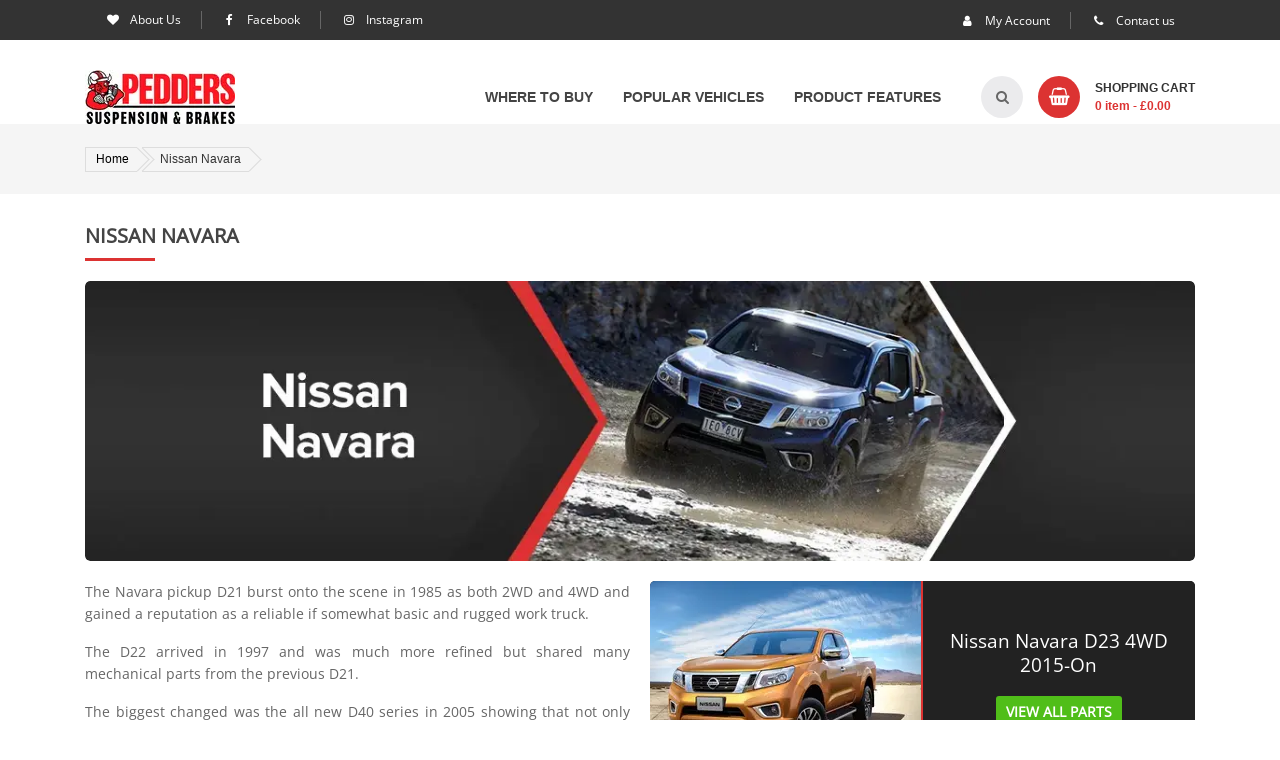

--- FILE ---
content_type: text/html; charset=utf-8
request_url: https://pedders.co.uk/info-nissan-navara
body_size: 10899
content:
<!DOCTYPE html><html lang="en"><head><meta charSet="utf-8"/><meta name="viewport" content="width=device-width, initial-scale=1"/><link rel="preload" as="image" imageSrcSet="/_next/image?url=%2Fassets%2Finfo%2Fnavara-hero.webp&amp;w=640&amp;q=75&amp;dpl=dpl_8Nx97QjcMTG1r159KYKRba6TRYkH 640w, /_next/image?url=%2Fassets%2Finfo%2Fnavara-hero.webp&amp;w=750&amp;q=75&amp;dpl=dpl_8Nx97QjcMTG1r159KYKRba6TRYkH 750w, /_next/image?url=%2Fassets%2Finfo%2Fnavara-hero.webp&amp;w=828&amp;q=75&amp;dpl=dpl_8Nx97QjcMTG1r159KYKRba6TRYkH 828w, /_next/image?url=%2Fassets%2Finfo%2Fnavara-hero.webp&amp;w=1080&amp;q=75&amp;dpl=dpl_8Nx97QjcMTG1r159KYKRba6TRYkH 1080w, /_next/image?url=%2Fassets%2Finfo%2Fnavara-hero.webp&amp;w=1200&amp;q=75&amp;dpl=dpl_8Nx97QjcMTG1r159KYKRba6TRYkH 1200w, /_next/image?url=%2Fassets%2Finfo%2Fnavara-hero.webp&amp;w=1920&amp;q=75&amp;dpl=dpl_8Nx97QjcMTG1r159KYKRba6TRYkH 1920w, /_next/image?url=%2Fassets%2Finfo%2Fnavara-hero.webp&amp;w=2048&amp;q=75&amp;dpl=dpl_8Nx97QjcMTG1r159KYKRba6TRYkH 2048w, /_next/image?url=%2Fassets%2Finfo%2Fnavara-hero.webp&amp;w=3840&amp;q=75&amp;dpl=dpl_8Nx97QjcMTG1r159KYKRba6TRYkH 3840w" imageSizes="100vw"/><link rel="preload" as="image" href="/assets/info/nissan-navara/d23-400.webp"/><link rel="preload" as="image" href="/assets/info/nissan-navara/model-navara-d40.webp"/><link rel="preload" as="image" href="/assets/info/nissan-navara/model-navara-85-4wd.webp"/><link rel="preload" as="image" href="/assets/info/nissan-navara/nissannavara2.webp"/><link rel="preload" as="image" href="/assets/info/nissan-navara/nissannavara1.webp"/><link rel="stylesheet" href="/_next/static/css/04f1b6f317729e22.css?dpl=dpl_8Nx97QjcMTG1r159KYKRba6TRYkH" data-precedence="next"/><link rel="stylesheet" href="/_next/static/css/506e97ad82af3baa.css?dpl=dpl_8Nx97QjcMTG1r159KYKRba6TRYkH" data-precedence="next"/><link rel="stylesheet" href="/_next/static/css/2841f7a0e69fbf26.css?dpl=dpl_8Nx97QjcMTG1r159KYKRba6TRYkH" data-precedence="next"/><link rel="stylesheet" href="/_next/static/css/d3df112486f97f47.css?dpl=dpl_8Nx97QjcMTG1r159KYKRba6TRYkH" data-precedence="next"/><link rel="stylesheet" href="/_next/static/css/6743c6a966d5bf87.css?dpl=dpl_8Nx97QjcMTG1r159KYKRba6TRYkH" data-precedence="next"/><link rel="stylesheet" href="/_next/static/css/02e59189cd2a7cca.css?dpl=dpl_8Nx97QjcMTG1r159KYKRba6TRYkH" data-precedence="next"/><link rel="stylesheet" href="/_next/static/css/b1d11feedde88bd9.css?dpl=dpl_8Nx97QjcMTG1r159KYKRba6TRYkH" data-precedence="next"/><link rel="stylesheet" href="/_next/static/css/1286c63ed3077e86.css?dpl=dpl_8Nx97QjcMTG1r159KYKRba6TRYkH" data-precedence="next"/><link rel="stylesheet" href="/_next/static/css/1866714a71b4bf11.css?dpl=dpl_8Nx97QjcMTG1r159KYKRba6TRYkH" data-precedence="next"/><link rel="preload" as="script" fetchPriority="low" href="/_next/static/chunks/webpack-c1c4e1d26a569ce2.js?dpl=dpl_8Nx97QjcMTG1r159KYKRba6TRYkH"/><script src="/_next/static/chunks/4bd1b696-3c37ded9921e77bc.js?dpl=dpl_8Nx97QjcMTG1r159KYKRba6TRYkH" async=""></script><script src="/_next/static/chunks/1517-38cea9fac9facd8b.js?dpl=dpl_8Nx97QjcMTG1r159KYKRba6TRYkH" async=""></script><script src="/_next/static/chunks/main-app-d9502c8ccb19a657.js?dpl=dpl_8Nx97QjcMTG1r159KYKRba6TRYkH" async=""></script><script src="/_next/static/chunks/5285-e988ebc06ca22093.js?dpl=dpl_8Nx97QjcMTG1r159KYKRba6TRYkH" async=""></script><script src="/_next/static/chunks/4839-f98d90ef904eba3c.js?dpl=dpl_8Nx97QjcMTG1r159KYKRba6TRYkH" async=""></script><script src="/_next/static/chunks/2651-1631e9e3e12c46d0.js?dpl=dpl_8Nx97QjcMTG1r159KYKRba6TRYkH" async=""></script><script src="/_next/static/chunks/5186-41376208c6bbb4d4.js?dpl=dpl_8Nx97QjcMTG1r159KYKRba6TRYkH" async=""></script><script src="/_next/static/chunks/4139-e685cf13cbffc99d.js?dpl=dpl_8Nx97QjcMTG1r159KYKRba6TRYkH" async=""></script><script src="/_next/static/chunks/5435-7f61d960c42346b5.js?dpl=dpl_8Nx97QjcMTG1r159KYKRba6TRYkH" async=""></script><script src="/_next/static/chunks/7527-70f23a8d553fd1d5.js?dpl=dpl_8Nx97QjcMTG1r159KYKRba6TRYkH" async=""></script><script src="/_next/static/chunks/9739-c27099c677aa0368.js?dpl=dpl_8Nx97QjcMTG1r159KYKRba6TRYkH" async=""></script><script src="/_next/static/chunks/3503-fbd12a2c606aa84d.js?dpl=dpl_8Nx97QjcMTG1r159KYKRba6TRYkH" async=""></script><script src="/_next/static/chunks/app/layout-f51b5fbcf52c4b45.js?dpl=dpl_8Nx97QjcMTG1r159KYKRba6TRYkH" async=""></script><script src="/_next/static/chunks/6407-7798f574d6bf7239.js?dpl=dpl_8Nx97QjcMTG1r159KYKRba6TRYkH" async=""></script><script src="/_next/static/chunks/app/info-nissan-navara/page-9cf6dc87e1d58dcc.js?dpl=dpl_8Nx97QjcMTG1r159KYKRba6TRYkH" async=""></script><script src="/_next/static/chunks/app/not-found-6d01d47882de9e5a.js?dpl=dpl_8Nx97QjcMTG1r159KYKRba6TRYkH" async=""></script><title>Nissan Navara Lift Kit UK &amp; Parts | Pedders Suspension</title><meta name="description" content="If looking for Nissan Navara Lift Kit Upgrades in the UK, here&#x27;s the best selling suspension upgrades for a Nissan Navara Lifted. 2 Yr Warranty included."/><meta name="robots" content="index, follow"/><link rel="canonical" href="https://pedders.co.uk/info-nissan-navara"/><meta property="og:title" content="Nissan Navara Lift Kit UK &amp; Parts | Pedders Suspension"/><meta property="og:description" content="If looking for Nissan Navara Lift Kit Upgrades in the UK, here&#x27;s the best selling suspension upgrades for a Nissan Navara Lifted. 2 Yr Warranty included."/><meta property="og:url" content="https://pedders.co.uk/info-nissan-navara"/><meta property="og:image" content="https://pedders.co.uk/assets/pedders-suspension&amp;brakes.webp"/><meta name="twitter:card" content="summary_large_image"/><meta name="twitter:title" content="Nissan Navara Lift Kit UK &amp; Parts | Pedders Suspension"/><meta name="twitter:description" content="If looking for Nissan Navara Lift Kit Upgrades in the UK, here&#x27;s the best selling suspension upgrades for a Nissan Navara Lifted. 2 Yr Warranty included."/><meta name="twitter:image" content="https://pedders.co.uk/assets/pedders-suspension&amp;brakes.webp"/><link rel="icon" href="/favicon.ico" type="image/x-icon" sizes="32x32"/><script src="/_next/static/chunks/polyfills-42372ed130431b0a.js?dpl=dpl_8Nx97QjcMTG1r159KYKRba6TRYkH" noModule=""></script><style data-styled="" data-styled-version="6.1.19">.bYzjTk{z-index:1000;position:fixed;bottom:30px;right:30px;padding:6px 8px;background-color:#dc3332;border-radius:50%;color:white;cursor:pointer;opacity:0;transition:opacity 0.2s;}/*!sc*/
data-styled.g1[id="sc-52ad1fca-0"]{content:"bYzjTk,"}/*!sc*/
.gUsYOd{font-weight:bold;font-size:12px;color:#666666;display:block;margin-bottom:5px;}/*!sc*/
.gUsYOd:hover{color:#dc3332;}/*!sc*/
data-styled.g2[id="sc-c3cca8ba-0"]{content:"gUsYOd,"}/*!sc*/
.gNbmeZ{display:grid;grid-template-columns:repeat(2,1fr);}/*!sc*/
data-styled.g3[id="sc-c3cca8ba-1"]{content:"gNbmeZ,"}/*!sc*/
.hpNgoj{font-weight:bold;font-size:12px;color:#666666;display:block;margin-bottom:5px;}/*!sc*/
.hpNgoj:hover{color:#dc3332;}/*!sc*/
data-styled.g4[id="sc-c3cca8ba-2"]{content:"hpNgoj,"}/*!sc*/
.gHmGLz{font-weight:bold;font-size:12px;color:#666666;display:block;margin-bottom:5px;}/*!sc*/
data-styled.g5[id="sc-a3771299-0"]{content:"gHmGLz,"}/*!sc*/
.jRdMRW{display:block;margin-bottom:5px;font-size:12px;color:#444444;}/*!sc*/
@media screen and (min-width:992px){.jRdMRW{padding-left:15px;}}/*!sc*/
.jRdMRW:hover{color:#dc3332;}/*!sc*/
data-styled.g6[id="sc-a3771299-1"]{content:"jRdMRW,"}/*!sc*/
.iCVIPh{display:grid;grid-template-columns:repeat(2,1fr);}/*!sc*/
data-styled.g7[id="sc-a3771299-2"]{content:"iCVIPh,"}/*!sc*/
.fQeIRD{display:flex;justify-content:space-between;padding:8px 10px 8px 0;}/*!sc*/
data-styled.g9[id="sc-83f60004-1"]{content:"fQeIRD,"}/*!sc*/
.bzhgkx{border-bottom:1px solid #ddd;display:flex;flex-direction:column;}/*!sc*/
data-styled.g10[id="sc-83f60004-2"]{content:"bzhgkx,"}/*!sc*/
.eIzlQ{position:fixed;padding:20px 10px;top:0;left:0;width:250px;height:100%;z-index:1000;background-color:white;display:flex;flex-direction:column;overflow-y:scroll;}/*!sc*/
data-styled.g11[id="sc-3adda15e-0"]{content:"eIzlQ,"}/*!sc*/
.iCcPPu{color:white;font-family:"Open Sans",sans-serif;font-size:12px;padding:0 20px;text-align:center;}/*!sc*/
.iCcPPu:not(:last-of-type){border-right:1px solid #666666;}/*!sc*/
.iCcPPu:hover{color:#dc3332;cursor:pointer;}/*!sc*/
data-styled.g21[id="sc-31d4f831-1"]{content:"iCcPPu,"}/*!sc*/
@media screen and (min-width:576px){.iAPJwD{margin-left:10px;}}/*!sc*/
data-styled.g22[id="sc-31d4f831-2"]{content:"iAPJwD,"}/*!sc*/
.eggOWJ{display:none;}/*!sc*/
@media screen and (min-width:576px){.eggOWJ{display:inline-block;}}/*!sc*/
data-styled.g23[id="sc-31d4f831-3"]{content:"eggOWJ,"}/*!sc*/
.dqJBRI{background-color:#333333;height:40px;color:#ffffff;}/*!sc*/
data-styled.g26[id="sc-a11b53b2-0"]{content:"dqJBRI,"}/*!sc*/
.bXpnpy{display:flex;align-items:center;height:100%;justify-content:center;}/*!sc*/
@media screen and (min-width:780px){.bXpnpy{justify-content:space-between;}}/*!sc*/
data-styled.g27[id="sc-a11b53b2-1"]{content:"bXpnpy,"}/*!sc*/
.evrqN{height:100%;}/*!sc*/
data-styled.g28[id="sc-a11b53b2-2"]{content:"evrqN,"}/*!sc*/
.hApIYM{display:none;}/*!sc*/
@media (min-width:780px){.hApIYM{display:flex;}}/*!sc*/
data-styled.g29[id="sc-a11b53b2-3"]{content:"hApIYM,"}/*!sc*/
.LUHBI{width:150px;height:54px;}/*!sc*/
.LUHBI:hover{cursor:pointer;}/*!sc*/
@media screen and (min-width:992px){.LUHBI{margin-bottom:0;}}/*!sc*/
data-styled.g30[id="sc-e19fcbbd-0"]{content:"LUHBI,"}/*!sc*/
.izPBKV{z-index:10;position:absolute;width:100%;top:25px;background-color:white;display:none;padding:40px 20px;border:1px solid #ccc;}/*!sc*/
.izPBKV:hover{display:block;}/*!sc*/
data-styled.g31[id="sc-b866b140-0"]{content:"izPBKV,"}/*!sc*/
.bpYIgg{position:relative;}/*!sc*/
data-styled.g32[id="sc-23598d18-0"]{content:"bpYIgg,"}/*!sc*/
.gtBDFF{position:relative;display:flex;}/*!sc*/
@media (max-width:991px){.gtBDFF{right:50%;}}/*!sc*/
@media (max-width:767px){.gtBDFF{right:0;}}/*!sc*/
data-styled.g34[id="sc-9bdb582e-1"]{content:"gtBDFF,"}/*!sc*/
.hczGee{border-radius:25px;background-color:rgb(235,235,237);width:42px;margin-left:40px;height:42px;display:flex;justify-content:center;align-items:center;font-size:14px;border:none;right:0;z-index:100;}/*!sc*/
.hczGee:focus{outline:none;}/*!sc*/
.hczGee:hover{cursor:pointer;}/*!sc*/
@media (max-width:425px){.hczGee{margin-right:10px;}}/*!sc*/
data-styled.g35[id="sc-9bdb582e-2"]{content:"hczGee,"}/*!sc*/
.cfZqrF{display:flex;position:relative;}/*!sc*/
data-styled.g52[id="sc-83008d68-0"]{content:"cfZqrF,"}/*!sc*/
.gpSVJZ{color:#333333;font-size:12px;text-transform:uppercase;font-weight:700;}/*!sc*/
data-styled.g53[id="sc-83008d68-1"]{content:"gpSVJZ,"}/*!sc*/
.eOLgyX{color:#dc3332;font-size:12px;font-weight:700;}/*!sc*/
data-styled.g54[id="sc-83008d68-2"]{content:"eOLgyX,"}/*!sc*/
.iSEVJr{display:none;}/*!sc*/
@media screen and (min-width:992px){.iSEVJr{display:flex;align-items:flex-start;justify-content:center;flex-direction:column;}}/*!sc*/
data-styled.g55[id="sc-83008d68-3"]{content:"iSEVJr,"}/*!sc*/
.gFkYch{border-radius:25px;background-color:#dc3332;width:42px;height:42px;display:flex;justify-content:center;align-items:center;font-size:18px;z-index:100;border:none;margin-left:15px;position:relative;}/*!sc*/
.gFkYch:focus{outline:none;}/*!sc*/
@media screen and (min-width:992px){.gFkYch{margin:0 15px;}}/*!sc*/
@media (max-width:425px){.gFkYch{margin:0 10px 0 0;}}/*!sc*/
data-styled.g56[id="sc-83008d68-4"]{content:"gFkYch,"}/*!sc*/
.eBjhBL{padding:10px;height:70px;background-color:#f5f5f5;display:flex;align-items:center;justify-content:space-between;}/*!sc*/
@media screen and (min-width:992px){.eBjhBL{display:none;}}/*!sc*/
data-styled.g58[id="sc-d6de543a-0"]{content:"eBjhBL,"}/*!sc*/
.kJyweC{width:42px;height:42px;font-size:24px;line-height:42px;background-color:#ebebed;border-radius:50%;color:#333;border:none;display:flex;justify-content:center;align-items:center;}/*!sc*/
.kJyweC:active,.kJyweC:focus{outline:none;}/*!sc*/
data-styled.g59[id="sc-5b958b4b-0"]{content:"kJyweC,"}/*!sc*/
.cdWzFP{padding-top:30px;}/*!sc*/
data-styled.g60[id="sc-cc957d58-0"]{content:"cdWzFP,"}/*!sc*/
.bdwHMA{width:100%;display:flex;align-items:center;justify-content:space-between;}/*!sc*/
data-styled.g61[id="sc-cc957d58-1"]{content:"bdwHMA,"}/*!sc*/
.gDVmXg{display:flex;align-items:center;justify-content:space-between;flex-direction:column;}/*!sc*/
@media screen and (min-width:1200px){.gDVmXg{flex-direction:row;}}/*!sc*/
data-styled.g62[id="sc-cc957d58-2"]{content:"gDVmXg,"}/*!sc*/
.ELDnB{display:none;}/*!sc*/
@media screen and (min-width:992px){.ELDnB{display:flex;align-items:center;}}/*!sc*/
data-styled.g63[id="sc-cc957d58-3"]{content:"ELDnB,"}/*!sc*/
.dJAJBU{display:none;}/*!sc*/
@media screen and (min-width:992px){.dJAJBU{display:block;}}/*!sc*/
data-styled.g64[id="sc-cc957d58-4"]{content:"dJAJBU,"}/*!sc*/
.exVMah{font-weight:600;font-family:"Open Sans",sans-serif;font-size:22px;font-size:18px;line-height:24px;margin:0 0 20px;color:#666666;text-align:left;}/*!sc*/
.gUsUGN{font-weight:600;font-family:"Open Sans",sans-serif;font-size:18px;font-size:22px;line-height:24px;margin:0 0 20px;color:#666666;text-align:left;}/*!sc*/
data-styled.g65[id="sc-c89eee1c-0"]{content:"exVMah,gUsUGN,"}/*!sc*/
.ddceAW{font-weight:700;font-size:1em;text-transform:uppercase;margin-bottom:0;color:#444444;}/*!sc*/
data-styled.g66[id="sc-8a3372ce-0"]{content:"ddceAW,"}/*!sc*/
.cOcOHy{margin-bottom:20px;}/*!sc*/
data-styled.g68[id="sc-fd2c1438-0"]{content:"cOcOHy,"}/*!sc*/
.ibUHxV{display:block;margin:5px 0;}/*!sc*/
data-styled.g69[id="sc-bcd997a2-0"]{content:"ibUHxV,"}/*!sc*/
.dDuzim{color:#666666;font-weight:400;font-size:13px;font-family:"Open Sans",sans-serif;}/*!sc*/
.dDuzim:hover{color:#dc3332;}/*!sc*/
data-styled.g70[id="sc-bcd997a2-1"]{content:"dDuzim,"}/*!sc*/
.bQsalQ{padding:20px 0;background-color:#f9f9f9;}/*!sc*/
@media screen and (min-width:576px){.bQsalQ{grid-column:1/4;padding:70px 30px 60px;}}/*!sc*/
@media screen and (min-width:992px){.bQsalQ{grid-column:auto;}}/*!sc*/
.cROJBK{padding:20px 0;}/*!sc*/
@media screen and (min-width:576px){.cROJBK{padding:70px 30px 60px;}}/*!sc*/
@media screen and (min-width:992px){.cROJBK{grid-column:auto;}}/*!sc*/
data-styled.g71[id="sc-744478e7-0"]{content:"bQsalQ,cROJBK,"}/*!sc*/
.cULBJi{color:#666666;font-weight:400;display:flex;align-items:center;font-size:13px;height:24px;margin:5px 0;cursor:pointer;font-family:"Open Sans",sans-serif;}/*!sc*/
.cULBJi:hover{color:#dc3332;}/*!sc*/
.cULBJi:hover span{text-decoration:underline;}/*!sc*/
data-styled.g72[id="sc-744478e7-1"]{content:"cULBJi,"}/*!sc*/
.cWeVgZ{display:grid;}/*!sc*/
@media screen and (min-width:768px){.cWeVgZ{grid-template-columns:repeat(3,1fr);}}/*!sc*/
@media screen and (min-width:992px){.cWeVgZ{grid-template-columns:1.5fr 1fr 1fr 1fr;}}/*!sc*/
data-styled.g73[id="sc-3e7691f7-0"]{content:"cWeVgZ,"}/*!sc*/
.eciggs{background-color:#f5f5f5;}/*!sc*/
data-styled.g74[id="sc-3e7691f7-1"]{content:"eciggs,"}/*!sc*/
.gLPPBK{background-color:#f5f5f5;padding:30px 0;color:#555555;font-weight:400;font-size:12px;font-family:"Open Sans",sans-serif;}/*!sc*/
data-styled.g75[id="sc-ee90f5e3-0"]{content:"gLPPBK,"}/*!sc*/
</style></head><body><div class="sc-52ad1fca-0 bYzjTk"><i class="fa fa-arrow-up fa-lg" aria-hidden="true"></i></div><div class="sc-3adda15e-0 eIzlQ Drawer_inactive__0ztX6"><div class="sc-83f60004-2 bzhgkx"><div class="sc-83f60004-1 fQeIRD"><div class="MobileNavLink">where to buy</div><i class="fa fa-caret-down" aria-hidden="true"></i></div></div><div class="sc-83f60004-2 bzhgkx"><div class="sc-83f60004-1 fQeIRD"><div class="MobileNavLink">popular vehicles</div><i class="fa fa-caret-down" aria-hidden="true"></i></div></div><div class="sc-83f60004-2 bzhgkx"><div class="sc-83f60004-1 fQeIRD"><a class="MobileNavLink" href="/technical-information">product features</a></div></div></div><section class="sc-a11b53b2-0 dqJBRI"><div class="sc-a11b53b2-2 evrqN container"><div class="sc-a11b53b2-1 bXpnpy"><div class="sc-a11b53b2-3 hApIYM"><a class="sc-31d4f831-1 iCcPPu" href="/about-us"><span style="pointer-events:none" class="sc-31d4f831-3 eggOWJ"><i class="fa fa-heart" aria-hidden="true"></i></span><span style="pointer-events:none" class="sc-31d4f831-2 iAPJwD">About Us</span></a><a class="sc-31d4f831-1 iCcPPu" href="https://www.facebook.com/peddersuk"><span style="pointer-events:none" class="sc-31d4f831-3 eggOWJ"><i class="fa fa-facebook" aria-hidden="true"></i></span><span style="pointer-events:none" class="sc-31d4f831-2 iAPJwD">Facebook</span></a><a class="sc-31d4f831-1 iCcPPu" href="https://www.instagram.com/pedderssuspensionuk/"><span style="pointer-events:none" class="sc-31d4f831-3 eggOWJ"><i class="fa fa-instagram" aria-hidden="true"></i></span><span style="pointer-events:none" class="sc-31d4f831-2 iAPJwD">Instagram</span></a></div><div><a class="sc-31d4f831-1 iCcPPu" href="/customer/account/login"><span style="pointer-events:none" class="sc-31d4f831-3 eggOWJ"><i class="fa fa-user" aria-hidden="true"></i></span><span style="pointer-events:none" class="sc-31d4f831-2 iAPJwD">My Account</span></a><a class="sc-31d4f831-1 iCcPPu gtm_btn_contactus" href="/contact"><span style="pointer-events:none" class="sc-31d4f831-3 eggOWJ"><i class="fa fa-phone" aria-hidden="true"></i></span><span style="pointer-events:none" class="sc-31d4f831-2 iAPJwD">Contact us</span></a></div></div></div></section><nav class="sc-cc957d58-0 cdWzFP"><div class="container"><div class="sc-cc957d58-2 gDVmXg"><div class="sc-cc957d58-4 dJAJBU"><a href="/"><picture><source srcSet="/assets/Pedders_logo.webp" type="image/webp"/><img src="/assets/Pedders_logo.jpg" alt="Pedders EU logo" class="sc-e19fcbbd-0 LUHBI"/></picture></a></div><div class="sc-cc957d58-3 ELDnB"><div class="sc-23598d18-0 bpYIgg"><div class="DesktopNavLink">where to buy</div><div class="sc-b866b140-0 izPBKV my-dropdown"><div class="sc-c3cca8ba-1 gNbmeZ"><div><a class="sc-c3cca8ba-0 gUsYOd" href="/info-trade">Trade</a><a class="sc-c3cca8ba-0 gUsYOd" href="/info-distributors-uk">UK Dealers</a><a href="https://pedders.eu/distributors" target="_blank" rel="noopener noreferrer" class="sc-c3cca8ba-2 hpNgoj">EU Dealers</a></div><div><a href="https://www.pedders.com.au/stores" target="_blank" rel="noopener noreferrer" class="sc-c3cca8ba-2 hpNgoj">International Dealers</a></div></div></div><div class="DesktopNavLink">popular vehicles</div><div class="sc-b866b140-0 izPBKV my-dropdown"><div class="sc-a3771299-2 iCVIPh"><div><div><span class="sc-a3771299-0 gHmGLz">Citroen</span><a class="sc-a3771299-1 jRdMRW gtm_nav_popular_vehicles" href="/info-citroen-dispatch">Dispatch</a></div><div><span class="sc-a3771299-0 gHmGLz">Chrysler</span><a class="sc-a3771299-1 jRdMRW gtm_nav_popular_vehicles" href="/info-chrysler-300c">Chrysler 300C</a></div><div><span class="sc-a3771299-0 gHmGLz">Dacia</span><a class="sc-a3771299-1 jRdMRW gtm_nav_popular_vehicles" href="/info-dacia-duster">Duster</a></div><div><span class="sc-a3771299-0 gHmGLz">Dodge</span><a class="sc-a3771299-1 jRdMRW gtm_nav_popular_vehicles" href="/info-dodge-ram">Ram</a></div><div><span class="sc-a3771299-0 gHmGLz">Ford</span><a class="sc-a3771299-1 jRdMRW gtm_nav_popular_vehicles" href="/info-ford-ranger">Ranger</a><a class="sc-a3771299-1 jRdMRW gtm_nav_popular_vehicles" href="/info-ford-mustang">Mustang</a></div><div><span class="sc-a3771299-0 gHmGLz">Fiat</span><a class="sc-a3771299-1 jRdMRW gtm_nav_popular_vehicles" href="/info-fiat-talento">Talento</a></div><div><span class="sc-a3771299-0 gHmGLz">Hyundai</span><a class="sc-a3771299-1 jRdMRW gtm_nav_popular_vehicles" href="/info-hyundai-santa-fe">Santa Fe</a></div><div><span class="sc-a3771299-0 gHmGLz">Isuzu</span><a class="sc-a3771299-1 jRdMRW gtm_nav_popular_vehicles" href="/info-isuzu-d-max">D-Max</a></div><div><span class="sc-a3771299-0 gHmGLz">Jeep</span><a class="sc-a3771299-1 jRdMRW gtm_nav_popular_vehicles" href="/info-jeep-gladiator">Gladiator</a><a class="sc-a3771299-1 jRdMRW gtm_nav_popular_vehicles" href="/info-jeep-wrangler">Wrangler</a></div><div><span class="sc-a3771299-0 gHmGLz">Kia</span><a class="sc-a3771299-1 jRdMRW gtm_nav_popular_vehicles" href="/info-kia-sorento">Sorento</a><a class="sc-a3771299-1 jRdMRW gtm_nav_popular_vehicles" href="/info-kia-sportage">Sportage</a></div><div><span class="sc-a3771299-0 gHmGLz">Mercedes</span><a class="sc-a3771299-1 jRdMRW gtm_nav_popular_vehicles" href="/info-mercedes-x-class">X-Class</a></div><div><span class="sc-a3771299-0 gHmGLz">Mazda</span><a class="sc-a3771299-1 jRdMRW gtm_nav_popular_vehicles" href="/info-mazda-mx5">MX5</a></div><div><span class="sc-a3771299-0 gHmGLz">Mitsubishi</span><a class="sc-a3771299-1 jRdMRW gtm_nav_popular_vehicles" href="/info-mitsubishi-l200">L200</a><a class="sc-a3771299-1 jRdMRW gtm_nav_popular_vehicles" href="/info-mitsubishi-shogun">Pajero &amp; Shogun</a><a class="sc-a3771299-1 jRdMRW gtm_nav_popular_vehicles" href="/info-mitsubishi-shogun-sport">Shogun Sport</a></div></div><div><div><span class="sc-a3771299-0 gHmGLz">Nissan</span><a class="sc-a3771299-1 jRdMRW gtm_nav_popular_vehicles" href="/info-nissan-navara">Navara</a><a class="sc-a3771299-1 jRdMRW gtm_nav_popular_vehicles" href="/info-nissan-nv300">NV300</a><a class="sc-a3771299-1 jRdMRW gtm_nav_popular_vehicles" href="/info-nissan-pathfinder">Pathfinder</a><a class="sc-a3771299-1 jRdMRW gtm_nav_popular_vehicles" href="/info-nissan-patrol">Patrol</a><a class="sc-a3771299-1 jRdMRW gtm_nav_popular_vehicles" href="/info-nissan-x-trail">X-Trail</a></div><div><span class="sc-a3771299-0 gHmGLz">Renault</span><a class="sc-a3771299-1 jRdMRW gtm_nav_popular_vehicles" href="/info-renault-trafic">Trafic</a></div><div><span class="sc-a3771299-0 gHmGLz">Subaru</span><a class="sc-a3771299-1 jRdMRW gtm_nav_popular_vehicles" href="/info-subaru-forester">Forester</a><a class="sc-a3771299-1 jRdMRW gtm_nav_popular_vehicles" href="/info-subaru-impreza">Impreza</a><a class="sc-a3771299-1 jRdMRW gtm_nav_popular_vehicles" href="/info-subaru-outback">Outback</a><a class="sc-a3771299-1 jRdMRW gtm_nav_popular_vehicles" href="/info-subaru-brz">BRZ</a><a class="sc-a3771299-1 jRdMRW gtm_nav_popular_vehicles" href="/info-subaru-xv">XV</a></div><div><span class="sc-a3771299-0 gHmGLz">Suzuki</span><a class="sc-a3771299-1 jRdMRW gtm_nav_popular_vehicles" href="/info-suzuki-jimny">Jimny</a></div><div><span class="sc-a3771299-0 gHmGLz">Tesla</span><a class="sc-a3771299-1 jRdMRW gtm_nav_popular_vehicles" href="/info-tesla-model-3">Model 3</a></div><div><span class="sc-a3771299-0 gHmGLz">Toyota</span><a class="sc-a3771299-1 jRdMRW gtm_nav_popular_vehicles" href="/info-toyota-hilux">Hilux 4WD</a><a class="sc-a3771299-1 jRdMRW gtm_nav_popular_vehicles" href="/info-toyota-landcruiser">Landcruiser</a><a class="sc-a3771299-1 jRdMRW gtm_nav_popular_vehicles" href="/info-toyota-gt86">GT86</a></div><div><span class="sc-a3771299-0 gHmGLz">Vauxhall</span><a class="sc-a3771299-1 jRdMRW gtm_nav_popular_vehicles" href="/info-vauxhall-monaro">Monaro &amp; VXR8</a><a class="sc-a3771299-1 jRdMRW gtm_nav_popular_vehicles" href="/info-vauxhall-vivaro">Vivaro</a></div><div><span class="sc-a3771299-0 gHmGLz">Volkswagen</span><a class="sc-a3771299-1 jRdMRW gtm_nav_popular_vehicles" href="/info-volkswagen-amarok">Amarok</a><a class="sc-a3771299-1 jRdMRW gtm_nav_popular_vehicles" href="/info-volkswagen-transporter">Transporter</a><a class="sc-a3771299-1 jRdMRW gtm_nav_popular_vehicles" href="/info-volkswagen-golf">Golf</a></div></div></div></div><a class="DesktopNavLink false" href="/technical-information">product features</a></div><div class="sc-9bdb582e-1 gtBDFF"><button disabled="" aria-label="Search button" class="sc-9bdb582e-2 hczGee"><i class="fa fa-search" aria-hidden="true" style="color:#666666"></i></button></div><div class="sc-83008d68-0 cfZqrF"><button aria-label="Show basket button" class="sc-83008d68-4 gFkYch"><i class="fa fa-shopping-basket" aria-hidden="true" style="color:white"></i></button><div class="sc-83008d68-3 iSEVJr"><div class="sc-83008d68-1 gpSVJZ">Shopping Cart</div><div class="sc-83008d68-2 eOLgyX">0 item<!-- --> - £<!-- -->0.00<!-- --> </div></div><div><div></div></div></div></div><div class="sc-d6de543a-0 eBjhBL container"><div class="sc-cc957d58-1 bdwHMA"><button aria-label="Open drawer button" class="sc-5b958b4b-0 kJyweC"><i class="fa fa-bars" aria-hidden="true"></i></button><a href="/"><picture><source srcSet="/assets/Pedders_logo.webp" type="image/webp"/><img src="/assets/Pedders_logo.jpg" alt="Pedders EU logo" class="sc-e19fcbbd-0 LUHBI"/></picture></a><div class="sc-83008d68-0 cfZqrF"><button aria-label="Show basket button" class="sc-83008d68-4 gFkYch"><i class="fa fa-shopping-basket" aria-hidden="true" style="color:white"></i></button><div class="sc-83008d68-3 iSEVJr"><div class="sc-83008d68-1 gpSVJZ">Shopping Cart</div><div class="sc-83008d68-2 eOLgyX">0 item<!-- --> - £<!-- -->0.00<!-- --> </div></div><div><div></div></div></div></div></div></div></div></nav><div style="max-width:1140px;margin:0 auto"><!--$!--><template data-dgst="BAILOUT_TO_CLIENT_SIDE_RENDERING"></template><!--/$--></div><section class="SnallNavigation_small-nav__kPopN"><div class="container"><div class="SnallNavigation_nav-link__rOiTj"><a class="red" href="/">Home</a></div><div class="SnallNavigation_nav-link__rOiTj">Nissan Navara</div></div></section><section class="popular"><div class="container"><div class="PopularUnderlinedHeader_header__26aDG"><h1 class="PopularUnderlinedHeader_text__Sa2fp">Nissan Navara</h1><div class="Line_line__Ix95o Line_bolder__M4_J4"></div></div><div class="InfoHero_info-hero-wrapper__XgEDF"><img alt="Nissan Navara" decoding="async" data-nimg="fill" class="InfoHero_info-hero-img__ITWB0" style="position:absolute;height:100%;width:100%;left:0;top:0;right:0;bottom:0;color:transparent" sizes="100vw" srcSet="/_next/image?url=%2Fassets%2Finfo%2Fnavara-hero.webp&amp;w=640&amp;q=75&amp;dpl=dpl_8Nx97QjcMTG1r159KYKRba6TRYkH 640w, /_next/image?url=%2Fassets%2Finfo%2Fnavara-hero.webp&amp;w=750&amp;q=75&amp;dpl=dpl_8Nx97QjcMTG1r159KYKRba6TRYkH 750w, /_next/image?url=%2Fassets%2Finfo%2Fnavara-hero.webp&amp;w=828&amp;q=75&amp;dpl=dpl_8Nx97QjcMTG1r159KYKRba6TRYkH 828w, /_next/image?url=%2Fassets%2Finfo%2Fnavara-hero.webp&amp;w=1080&amp;q=75&amp;dpl=dpl_8Nx97QjcMTG1r159KYKRba6TRYkH 1080w, /_next/image?url=%2Fassets%2Finfo%2Fnavara-hero.webp&amp;w=1200&amp;q=75&amp;dpl=dpl_8Nx97QjcMTG1r159KYKRba6TRYkH 1200w, /_next/image?url=%2Fassets%2Finfo%2Fnavara-hero.webp&amp;w=1920&amp;q=75&amp;dpl=dpl_8Nx97QjcMTG1r159KYKRba6TRYkH 1920w, /_next/image?url=%2Fassets%2Finfo%2Fnavara-hero.webp&amp;w=2048&amp;q=75&amp;dpl=dpl_8Nx97QjcMTG1r159KYKRba6TRYkH 2048w, /_next/image?url=%2Fassets%2Finfo%2Fnavara-hero.webp&amp;w=3840&amp;q=75&amp;dpl=dpl_8Nx97QjcMTG1r159KYKRba6TRYkH 3840w" src="/_next/image?url=%2Fassets%2Finfo%2Fnavara-hero.webp&amp;w=3840&amp;q=75&amp;dpl=dpl_8Nx97QjcMTG1r159KYKRba6TRYkH"/></div><section class="InfoGrid_grid-section__rZNgt"><div><p>The Navara pickup D21 burst onto the scene in 1985 as both 2WD and 4WD and gained a reputation as a reliable if somewhat basic and rugged work truck.</p><p>The D22 arrived in 1997 and was much more refined but shared many mechanical parts from the previous D21.</p><p>The biggest changed was the all new D40 series in 2005 showing that not only could you have the rugged and reliable nature now recognised with the Navara but also Luxury, Refinement and Style.</p><p>Here at Pedders&#x27; Suspension, we not only supply replacement suspension parts, but we can also offer lift kits and suspension bushes to raise and tighten up the feel of your Navara.</p><div class="sc-c89eee1c-0 exVMah">The first question is &quot;What do I want from my Navara?&quot;</div><p>If you&#x27;re wanting to put your 4x4 to the test, lift the suspension, gain more axle articulation, fit bigger tyres etc, check out the &quot;Lift Kits&quot;.</p><p>If you constantly tow or load your Navara, an upgrade in standard height or lifted rear suspension will give you a more stable vehicle capable of taking more weight without suffering from suspension which is unable to control the vehicle.</p><p>If you are a spirited driver, maybe you want to retain the standard height but stiffen everything up to give you more feedback, better handling characteristics and control. We cater for all.</p><p>Please choose your vehicle from the selection and should you have any questions, feel free to ask us on our Live Chat.</p><div class="sc-c89eee1c-0 gUsUGN">How high will my Navara be?</div><p>Although the kits give an approximate lift, this can be a little misleading. Springs settle over time, so a 1.5 inch lift, may turn out to be a bit more in reality. To ensure that you know exactly what you are getting, we quote a fitted height. This is measured from the bottom of the wheel rim to the wheel-arch. The benefit of this method is that tyre choice has no influence on the quoted height. A summary of this can be seen here.</p><p>Still not sure we have the right parts? Not sure which kit is the one for you? Then please get in touch, where one of our team will ensure you get the right parts for your needs.</p></div><div><div class="InfoCard_info-card__0X9UC"><div class="InfoCard_car__NSEH2"><img src="/assets/info/nissan-navara/d23-400.webp" alt="Nissan Navara D23 4WD 2015-On"/></div><div class="InfoCard_data__yNq3L"><h4 class="InfoCard_header__UJymF">Nissan Navara D23 4WD 2015-On</h4><a class="InfoCard_link__NNOre" href="parts?make=Nissan&amp;year=D23%2C+NP300+4WD+Coil+Spring+Rear+%7C+2015-Onward&amp;model=Navara">View all parts</a></div></div><div class="InfoCard_info-card__0X9UC"><div class="InfoCard_car__NSEH2"><img src="/assets/info/nissan-navara/model-navara-d40.webp" alt="Nissan Navara D40 2005-2015"/></div><div class="InfoCard_data__yNq3L"><h4 class="InfoCard_header__UJymF">Nissan Navara D40 2005-2015</h4><a class="InfoCard_link__NNOre" href="parts?make=Nissan&amp;year=D40%2C+2WD+%26+4WD+Leaf+Over+Axle+%7C+2005-2015&amp;model=Navara">View all parts</a></div></div><div class="InfoCard_info-card__0X9UC"><div class="InfoCard_car__NSEH2"><img src="/assets/info/nissan-navara/model-navara-85-4wd.webp" alt="Nissan Navara D21 &amp; D22 4WD 1985-on"/></div><div class="InfoCard_data__yNq3L"><h4 class="InfoCard_header__UJymF">Nissan Navara D21 &amp; D22 4WD 1985-on</h4><a class="InfoCard_link__NNOre" href="parts?make=Nissan&amp;year=D21+%26+D22%2C+4WD+%7C+1985-2015&amp;model=Navara">View all parts</a></div></div><iframe title="Nissan Navara Video 1" width="100%" height="300" src="https://www.youtube.com/embed/GW549IzY_98" allow="accelerometer; autoplay; clipboard-write; encrypted-media; gyroscope; picture-in-picture" allowFullScreen=""></iframe><iframe title="Nissan Navara Video 2" width="100%" height="300" src="https://www.youtube.com/embed/KnT6sI4QaYk" allow="accelerometer; autoplay; clipboard-write; encrypted-media; gyroscope; picture-in-picture" allowFullScreen=""></iframe><iframe title="Nissan Navara Video 3" width="100%" height="300" src="https://www.youtube.com/embed/g1aSCo4S2_E" allow="accelerometer; autoplay; clipboard-write; encrypted-media; gyroscope; picture-in-picture" allowFullScreen=""></iframe></div></section><div class="InfoFooter_footer-section__sdIxb"><div class="InfoFooter_header-section__2TUuk">Nissan Navara parts catalogue</div><div class="InfoFooter_flex-section__iQwY2"><div class="InfoFooterItem_info-footer-item__Eufve"><img src="/assets/info/nissan-navara/nissannavara2.webp" alt="Nissan Navara parts catalogue" class="InfoFooter_img__FVYsf"/><div class="InfoFooterSection_info-footer-section__9fdac"><div class="InfoFooterHeader_info-footer-header___YA8V">2WD</div><a class="InfoFooterLink_info-footer-link__9_Vf_" href="parts?make=Nissan&amp;year=D21+%26+D22%2C+2WD+%7C+1985-2015&amp;model=Navara">D21 &amp; D22 1985-2015</a><a class="InfoFooterLink_info-footer-link__9_Vf_" href="parts?make=Nissan&amp;year=D40%2C+2WD+%26+4WD+Leaf+Over+Axle+%7C+2005-2015&amp;model=Navara">D40 2005-2015</a></div></div><div class="InfoFooterItem_info-footer-item__Eufve"><img src="/assets/info/nissan-navara/nissannavara1.webp" alt="Nissan Navara parts catalogue" class="InfoFooter_img__FVYsf"/><div class="InfoFooterSection_info-footer-section__9fdac"><div class="InfoFooterHeader_info-footer-header___YA8V">4WD</div><a class="InfoFooterLink_info-footer-link__9_Vf_" href="parts?make=Nissan&amp;year=D21+%26+D22%2C+4WD+%7C+1985-2015&amp;model=Navara">D21 &amp; D22 1985-2015</a><a class="InfoFooterLink_info-footer-link__9_Vf_" href="parts?make=Nissan&amp;year=D23%2C+NP300+4WD+Coil+Spring+Rear+%7C+2015-Onward&amp;model=Navara">D23 2015-on Coil Spring Rear</a><a class="InfoFooterLink_info-footer-link__9_Vf_" href="parts?make=Nissan&amp;year=D23%2C+NP300+4WD+Leaf+Spring+Rear+%7C+2015-Onward&amp;model=Navara">D23 2015-on Leaf Spring Rear</a><a class="InfoFooterLink_info-footer-link__9_Vf_" href="parts?make=Nissan&amp;year=D40%2C+2WD+%26+4WD+Leaf+Over+Axle+%7C+2005-2015&amp;model=Navara">D40 2005-2015</a><a class="InfoFooterLink_info-footer-link__9_Vf_" href="parts?make=Nissan&amp;year=D40%2C+4WD+Leaf+Over+Axle+550+%7C+2005-2015&amp;model=Navara">D40 2005-2015 550 V6 Diesel</a></div></div></div></div></div></section><div class="sc-3e7691f7-1 eciggs"><div class="container"><div class="sc-3e7691f7-0 cWeVgZ"><div class="sc-744478e7-0 bQsalQ"><div class="sc-fd2c1438-0 cOcOHy"><h3 class="sc-8a3372ce-0 ddceAW">4X4 SPECIALIST KITS</h3><div class="Line_line__Ix95o undefined"></div></div><div class="sc-bcd997a2-0 ibUHxV"><a class="sc-bcd997a2-1 dDuzim" href="/info-mitsubishi-pajero"><i class="fa fa-angle-double-right" aria-hidden="true"></i>Mitsubishi Pajero</a></div><div class="sc-bcd997a2-0 ibUHxV"><a class="sc-bcd997a2-1 dDuzim" href="/info-mitsubishi-shogun"><i class="fa fa-angle-double-right" aria-hidden="true"></i>Mitsubishi Shogun</a></div><div class="sc-bcd997a2-0 ibUHxV"><a class="sc-bcd997a2-1 dDuzim" href="/info-nissan-patrol"><i class="fa fa-angle-double-right" aria-hidden="true"></i>Nissan Patrol</a></div><div class="sc-bcd997a2-0 ibUHxV"><a class="sc-bcd997a2-1 dDuzim" href="/info-nissan-x-trail"><i class="fa fa-angle-double-right" aria-hidden="true"></i>Nissan X-Trail</a></div><div class="sc-bcd997a2-0 ibUHxV"><a class="sc-bcd997a2-1 dDuzim" href="/info-subaru-forester"><i class="fa fa-angle-double-right" aria-hidden="true"></i>Subaru Forester</a></div><div class="sc-bcd997a2-0 ibUHxV"><a class="sc-bcd997a2-1 dDuzim" href="/info-subaru-outback"><i class="fa fa-angle-double-right" aria-hidden="true"></i>Subaru Outback</a></div><div class="sc-bcd997a2-0 ibUHxV"><a class="sc-bcd997a2-1 dDuzim" href="/info-toyota-hilux"><i class="fa fa-angle-double-right" aria-hidden="true"></i>Toyota Hilux 4WD</a></div><div class="sc-bcd997a2-0 ibUHxV"><a class="sc-bcd997a2-1 dDuzim" href="/info-toyota-landcruiser"><i class="fa fa-angle-double-right" aria-hidden="true"></i>Toyota Landcruiser</a></div><div class="sc-bcd997a2-0 ibUHxV"><a class="sc-bcd997a2-1 dDuzim" href="/info-volkswagen-amarok"><i class="fa fa-angle-double-right" aria-hidden="true"></i>Volkswagen Amarok</a></div></div><div class="sc-744478e7-0 cROJBK"><div class="sc-fd2c1438-0 cOcOHy"><h3 class="sc-8a3372ce-0 ddceAW">HOW CAN WE HELP</h3><div class="Line_line__Ix95o undefined"></div></div><div class="sc-bcd997a2-0 ibUHxV"><a class="sc-bcd997a2-1 dDuzim" href="/contact"><i class="fa fa-angle-double-right" aria-hidden="true"></i>Contact Us</a></div><div class="sc-bcd997a2-0 ibUHxV"><a class="sc-bcd997a2-1 dDuzim" href="/info-international-delivery"><i class="fa fa-angle-double-right" aria-hidden="true"></i>Delivery Informacion</a></div><div class="sc-bcd997a2-0 ibUHxV"><a class="sc-bcd997a2-1 dDuzim" href="/returns"><i class="fa fa-angle-double-right" aria-hidden="true"></i>Returns</a></div><div class="sc-bcd997a2-0 ibUHxV"><a class="sc-bcd997a2-1 dDuzim" href="/warranties"><i class="fa fa-angle-double-right" aria-hidden="true"></i>Warranties</a></div><div class="sc-bcd997a2-0 ibUHxV"><a class="sc-bcd997a2-1 dDuzim" href="/faq"><i class="fa fa-angle-double-right" aria-hidden="true"></i>FAQ</a></div></div><div class="sc-744478e7-0 cROJBK"><div class="sc-fd2c1438-0 cOcOHy"><h3 class="sc-8a3372ce-0 ddceAW">FURTHER INFORMATION</h3><div class="Line_line__Ix95o undefined"></div></div><div class="sc-bcd997a2-0 ibUHxV"><a class="sc-bcd997a2-1 dDuzim" href="/about-us"><i class="fa fa-angle-double-right" aria-hidden="true"></i>About Us</a></div><div class="sc-bcd997a2-0 ibUHxV"><a class="sc-bcd997a2-1 dDuzim" href="/info-specialist-kits"><i class="fa fa-angle-double-right" aria-hidden="true"></i>Specialist Kits</a></div><div class="sc-bcd997a2-0 ibUHxV"><a class="sc-bcd997a2-1 dDuzim" href="/info-distributors-uk"><i class="fa fa-angle-double-right" aria-hidden="true"></i>Find a dealer UK</a></div><div class="sc-bcd997a2-0 ibUHxV"><a class="sc-bcd997a2-1 dDuzim" href="https://pedders.eu/distributors"><i class="fa fa-angle-double-right" aria-hidden="true"></i>Find a dealer EU</a></div><div class="sc-bcd997a2-0 ibUHxV"><a class="sc-bcd997a2-1 dDuzim" href="/info-privacy"><i class="fa fa-angle-double-right" aria-hidden="true"></i>Privacy</a></div><div class="sc-bcd997a2-0 ibUHxV"><a class="sc-bcd997a2-1 dDuzim" href="/cookies"><i class="fa fa-angle-double-right" aria-hidden="true"></i>Cookies Policy</a></div><div class="sc-744478e7-1 cULBJi"><i class="fa fa-angle-double-right" aria-hidden="true"></i><span>Cookies Manager</span></div><div class="sc-bcd997a2-0 ibUHxV"><a class="sc-bcd997a2-1 dDuzim" href="/info-conditions"><i class="fa fa-angle-double-right" aria-hidden="true"></i>Terms &amp; Conditions</a></div></div><div class="sc-744478e7-0 cROJBK"><div class="sc-fd2c1438-0 cOcOHy"><h3 class="sc-8a3372ce-0 ddceAW">OTHER KITS</h3><div class="Line_line__Ix95o undefined"></div></div><div class="sc-bcd997a2-0 ibUHxV"><a class="sc-bcd997a2-1 dDuzim" href="/info-chrysler-300c"><i class="fa fa-angle-double-right" aria-hidden="true"></i>Chrysler 300C</a></div><div class="sc-bcd997a2-0 ibUHxV"><a class="sc-bcd997a2-1 dDuzim" href="/info-volkswagen-transporter"><i class="fa fa-angle-double-right" aria-hidden="true"></i>Volkswagen Transporter T5</a></div></div></div></div></div><section class="sc-ee90f5e3-0 gLPPBK"><div class="container">Pedders Suspension © 2020 All Rights Reserved.</div></section><script src="/_next/static/chunks/webpack-c1c4e1d26a569ce2.js?dpl=dpl_8Nx97QjcMTG1r159KYKRba6TRYkH" async=""></script><script>(self.__next_f=self.__next_f||[]).push([0])</script><script>self.__next_f.push([1,"a:\"$Sreact.fragment\"\nb:I[29094,[\"5285\",\"static/chunks/5285-e988ebc06ca22093.js?dpl=dpl_8Nx97QjcMTG1r159KYKRba6TRYkH\",\"4839\",\"static/chunks/4839-f98d90ef904eba3c.js?dpl=dpl_8Nx97QjcMTG1r159KYKRba6TRYkH\",\"2651\",\"static/chunks/2651-1631e9e3e12c46d0.js?dpl=dpl_8Nx97QjcMTG1r159KYKRba6TRYkH\",\"5186\",\"static/chunks/5186-41376208c6bbb4d4.js?dpl=dpl_8Nx97QjcMTG1r159KYKRba6TRYkH\",\"4139\",\"static/chunks/4139-e685cf13cbffc99d.js?dpl=dpl_8Nx97QjcMTG1r159KYKRba6TRYkH\",\"5435\",\"static/chunks/5435-7f61d960c42346b5.js?dpl=dpl_8Nx97QjcMTG1r159KYKRba6TRYkH\",\"7527\",\"static/chunks/7527-70f23a8d553fd1d5.js?dpl=dpl_8Nx97QjcMTG1r159KYKRba6TRYkH\",\"9739\",\"static/chunks/9739-c27099c677aa0368.js?dpl=dpl_8Nx97QjcMTG1r159KYKRba6TRYkH\",\"3503\",\"static/chunks/3503-fbd12a2c606aa84d.js?dpl=dpl_8Nx97QjcMTG1r159KYKRba6TRYkH\",\"7177\",\"static/chunks/app/layout-f51b5fbcf52c4b45.js?dpl=dpl_8Nx97QjcMTG1r159KYKRba6TRYkH\"],\"default\"]\nc:I[17202,[\"5285\",\"static/chunks/5285-e988ebc06ca22093.js?dpl=dpl_8Nx97QjcMTG1r159KYKRba6TRYkH\",\"4839\",\"static/chunks/4839-f98d90ef904eba3c.js?dpl=dpl_8Nx97QjcMTG1r159KYKRba6TRYkH\",\"2651\",\"static/chunks/2651-1631e9e3e12c46d0.js?dpl=dpl_8Nx97QjcMTG1r159KYKRba6TRYkH\",\"5186\",\"static/chunks/5186-41376208c6bbb4d4.js?dpl=dpl_8Nx97QjcMTG1r159KYKRba6TRYkH\",\"4139\",\"static/chunks/4139-e685cf13cbffc99d.js?dpl=dpl_8Nx97QjcMTG1r159KYKRba6TRYkH\",\"5435\",\"static/chunks/5435-7f61d960c42346b5.js?dpl=dpl_8Nx97QjcMTG1r159KYKRba6TRYkH\",\"7527\",\"static/chunks/7527-70f23a8d553fd1d5.js?dpl=dpl_8Nx97QjcMTG1r159KYKRba6TRYkH\",\"9739\",\"static/chunks/9739-c27099c677aa0368.js?dpl=dpl_8Nx97QjcMTG1r159KYKRba6TRYkH\",\"3503\",\"static/chunks/3503-fbd12a2c606aa84d.js?dpl=dpl_8Nx97QjcMTG1r159KYKRba6TRYkH\",\"7177\",\"static/chunks/app/layout-f51b5fbcf52c4b45.js?dpl=dpl_8Nx97QjcMTG1r159KYKRba6TRYkH\"],\"StylesProvider\"]\nd:I[63647,[\"5285\",\"static/chunks/5285-e988ebc06ca22093.js?dpl=dpl_8Nx97QjcMTG1r159KYKRba6TRYkH\",\"4839\",\"static/chunks/4839-f98d90ef904eba3c.js?dpl=dpl_8Nx97QjcMTG1r159KYKRba6TRYkH\",\"2651\",\"static/chunks/2651-1631e9e3e12c46d0.js?dpl=dpl_8Nx97QjcMTG1r159KYKRba6TRY"])</script><script>self.__next_f.push([1,"kH\",\"5186\",\"static/chunks/5186-41376208c6bbb4d4.js?dpl=dpl_8Nx97QjcMTG1r159KYKRba6TRYkH\",\"4139\",\"static/chunks/4139-e685cf13cbffc99d.js?dpl=dpl_8Nx97QjcMTG1r159KYKRba6TRYkH\",\"5435\",\"static/chunks/5435-7f61d960c42346b5.js?dpl=dpl_8Nx97QjcMTG1r159KYKRba6TRYkH\",\"7527\",\"static/chunks/7527-70f23a8d553fd1d5.js?dpl=dpl_8Nx97QjcMTG1r159KYKRba6TRYkH\",\"9739\",\"static/chunks/9739-c27099c677aa0368.js?dpl=dpl_8Nx97QjcMTG1r159KYKRba6TRYkH\",\"3503\",\"static/chunks/3503-fbd12a2c606aa84d.js?dpl=dpl_8Nx97QjcMTG1r159KYKRba6TRYkH\",\"7177\",\"static/chunks/app/layout-f51b5fbcf52c4b45.js?dpl=dpl_8Nx97QjcMTG1r159KYKRba6TRYkH\"],\"Providers\"]\ne:I[97077,[\"5285\",\"static/chunks/5285-e988ebc06ca22093.js?dpl=dpl_8Nx97QjcMTG1r159KYKRba6TRYkH\",\"4839\",\"static/chunks/4839-f98d90ef904eba3c.js?dpl=dpl_8Nx97QjcMTG1r159KYKRba6TRYkH\",\"2651\",\"static/chunks/2651-1631e9e3e12c46d0.js?dpl=dpl_8Nx97QjcMTG1r159KYKRba6TRYkH\",\"5186\",\"static/chunks/5186-41376208c6bbb4d4.js?dpl=dpl_8Nx97QjcMTG1r159KYKRba6TRYkH\",\"4139\",\"static/chunks/4139-e685cf13cbffc99d.js?dpl=dpl_8Nx97QjcMTG1r159KYKRba6TRYkH\",\"5435\",\"static/chunks/5435-7f61d960c42346b5.js?dpl=dpl_8Nx97QjcMTG1r159KYKRba6TRYkH\",\"7527\",\"static/chunks/7527-70f23a8d553fd1d5.js?dpl=dpl_8Nx97QjcMTG1r159KYKRba6TRYkH\",\"9739\",\"static/chunks/9739-c27099c677aa0368.js?dpl=dpl_8Nx97QjcMTG1r159KYKRba6TRYkH\",\"3503\",\"static/chunks/3503-fbd12a2c606aa84d.js?dpl=dpl_8Nx97QjcMTG1r159KYKRba6TRYkH\",\"7177\",\"static/chunks/app/layout-f51b5fbcf52c4b45.js?dpl=dpl_8Nx97QjcMTG1r159KYKRba6TRYkH\"],\"default\"]\nf:I[91693,[\"5285\",\"static/chunks/5285-e988ebc06ca22093.js?dpl=dpl_8Nx97QjcMTG1r159KYKRba6TRYkH\",\"4839\",\"static/chunks/4839-f98d90ef904eba3c.js?dpl=dpl_8Nx97QjcMTG1r159KYKRba6TRYkH\",\"2651\",\"static/chunks/2651-1631e9e3e12c46d0.js?dpl=dpl_8Nx97QjcMTG1r159KYKRba6TRYkH\",\"5186\",\"static/chunks/5186-41376208c6bbb4d4.js?dpl=dpl_8Nx97QjcMTG1r159KYKRba6TRYkH\",\"4139\",\"static/chunks/4139-e685cf13cbffc99d.js?dpl=dpl_8Nx97QjcMTG1r159KYKRba6TRYkH\",\"5435\",\"static/chunks/5435-7f61d960c42346b5.js?dpl=dpl_8Nx97QjcMTG1r159KYKRba6TRYkH\",\"7527\",\"static/chunks/7527-70"])</script><script>self.__next_f.push([1,"f23a8d553fd1d5.js?dpl=dpl_8Nx97QjcMTG1r159KYKRba6TRYkH\",\"9739\",\"static/chunks/9739-c27099c677aa0368.js?dpl=dpl_8Nx97QjcMTG1r159KYKRba6TRYkH\",\"3503\",\"static/chunks/3503-fbd12a2c606aa84d.js?dpl=dpl_8Nx97QjcMTG1r159KYKRba6TRYkH\",\"7177\",\"static/chunks/app/layout-f51b5fbcf52c4b45.js?dpl=dpl_8Nx97QjcMTG1r159KYKRba6TRYkH\"],\"default\"]\n10:I[55981,[\"5285\",\"static/chunks/5285-e988ebc06ca22093.js?dpl=dpl_8Nx97QjcMTG1r159KYKRba6TRYkH\",\"4839\",\"static/chunks/4839-f98d90ef904eba3c.js?dpl=dpl_8Nx97QjcMTG1r159KYKRba6TRYkH\",\"2651\",\"static/chunks/2651-1631e9e3e12c46d0.js?dpl=dpl_8Nx97QjcMTG1r159KYKRba6TRYkH\",\"5186\",\"static/chunks/5186-41376208c6bbb4d4.js?dpl=dpl_8Nx97QjcMTG1r159KYKRba6TRYkH\",\"4139\",\"static/chunks/4139-e685cf13cbffc99d.js?dpl=dpl_8Nx97QjcMTG1r159KYKRba6TRYkH\",\"5435\",\"static/chunks/5435-7f61d960c42346b5.js?dpl=dpl_8Nx97QjcMTG1r159KYKRba6TRYkH\",\"7527\",\"static/chunks/7527-70f23a8d553fd1d5.js?dpl=dpl_8Nx97QjcMTG1r159KYKRba6TRYkH\",\"9739\",\"static/chunks/9739-c27099c677aa0368.js?dpl=dpl_8Nx97QjcMTG1r159KYKRba6TRYkH\",\"3503\",\"static/chunks/3503-fbd12a2c606aa84d.js?dpl=dpl_8Nx97QjcMTG1r159KYKRba6TRYkH\",\"7177\",\"static/chunks/app/layout-f51b5fbcf52c4b45.js?dpl=dpl_8Nx97QjcMTG1r159KYKRba6TRYkH\"],\"default\"]\n11:I[96795,[\"5285\",\"static/chunks/5285-e988ebc06ca22093.js?dpl=dpl_8Nx97QjcMTG1r159KYKRba6TRYkH\",\"4839\",\"static/chunks/4839-f98d90ef904eba3c.js?dpl=dpl_8Nx97QjcMTG1r159KYKRba6TRYkH\",\"2651\",\"static/chunks/2651-1631e9e3e12c46d0.js?dpl=dpl_8Nx97QjcMTG1r159KYKRba6TRYkH\",\"5186\",\"static/chunks/5186-41376208c6bbb4d4.js?dpl=dpl_8Nx97QjcMTG1r159KYKRba6TRYkH\",\"4139\",\"static/chunks/4139-e685cf13cbffc99d.js?dpl=dpl_8Nx97QjcMTG1r159KYKRba6TRYkH\",\"5435\",\"static/chunks/5435-7f61d960c42346b5.js?dpl=dpl_8Nx97QjcMTG1r159KYKRba6TRYkH\",\"7527\",\"static/chunks/7527-70f23a8d553fd1d5.js?dpl=dpl_8Nx97QjcMTG1r159KYKRba6TRYkH\",\"9739\",\"static/chunks/9739-c27099c677aa0368.js?dpl=dpl_8Nx97QjcMTG1r159KYKRba6TRYkH\",\"3503\",\"static/chunks/3503-fbd12a2c606aa84d.js?dpl=dpl_8Nx97QjcMTG1r159KYKRba6TRYkH\",\"7177\",\"static/chunks/app/layout-f51b5fbcf52c4b45.js?dpl=dpl_8"])</script><script>self.__next_f.push([1,"Nx97QjcMTG1r159KYKRba6TRYkH\"],\"default\"]\n12:I[95188,[\"5285\",\"static/chunks/5285-e988ebc06ca22093.js?dpl=dpl_8Nx97QjcMTG1r159KYKRba6TRYkH\",\"4839\",\"static/chunks/4839-f98d90ef904eba3c.js?dpl=dpl_8Nx97QjcMTG1r159KYKRba6TRYkH\",\"2651\",\"static/chunks/2651-1631e9e3e12c46d0.js?dpl=dpl_8Nx97QjcMTG1r159KYKRba6TRYkH\",\"5186\",\"static/chunks/5186-41376208c6bbb4d4.js?dpl=dpl_8Nx97QjcMTG1r159KYKRba6TRYkH\",\"4139\",\"static/chunks/4139-e685cf13cbffc99d.js?dpl=dpl_8Nx97QjcMTG1r159KYKRba6TRYkH\",\"5435\",\"static/chunks/5435-7f61d960c42346b5.js?dpl=dpl_8Nx97QjcMTG1r159KYKRba6TRYkH\",\"7527\",\"static/chunks/7527-70f23a8d553fd1d5.js?dpl=dpl_8Nx97QjcMTG1r159KYKRba6TRYkH\",\"9739\",\"static/chunks/9739-c27099c677aa0368.js?dpl=dpl_8Nx97QjcMTG1r159KYKRba6TRYkH\",\"3503\",\"static/chunks/3503-fbd12a2c606aa84d.js?dpl=dpl_8Nx97QjcMTG1r159KYKRba6TRYkH\",\"7177\",\"static/chunks/app/layout-f51b5fbcf52c4b45.js?dpl=dpl_8Nx97QjcMTG1r159KYKRba6TRYkH\"],\"CookieContainer\"]\n13:I[90487,[\"5285\",\"static/chunks/5285-e988ebc06ca22093.js?dpl=dpl_8Nx97QjcMTG1r159KYKRba6TRYkH\",\"4839\",\"static/chunks/4839-f98d90ef904eba3c.js?dpl=dpl_8Nx97QjcMTG1r159KYKRba6TRYkH\",\"2651\",\"static/chunks/2651-1631e9e3e12c46d0.js?dpl=dpl_8Nx97QjcMTG1r159KYKRba6TRYkH\",\"5186\",\"static/chunks/5186-41376208c6bbb4d4.js?dpl=dpl_8Nx97QjcMTG1r159KYKRba6TRYkH\",\"4139\",\"static/chunks/4139-e685cf13cbffc99d.js?dpl=dpl_8Nx97QjcMTG1r159KYKRba6TRYkH\",\"5435\",\"static/chunks/5435-7f61d960c42346b5.js?dpl=dpl_8Nx97QjcMTG1r159KYKRba6TRYkH\",\"7527\",\"static/chunks/7527-70f23a8d553fd1d5.js?dpl=dpl_8Nx97QjcMTG1r159KYKRba6TRYkH\",\"9739\",\"static/chunks/9739-c27099c677aa0368.js?dpl=dpl_8Nx97QjcMTG1r159KYKRba6TRYkH\",\"3503\",\"static/chunks/3503-fbd12a2c606aa84d.js?dpl=dpl_8Nx97QjcMTG1r159KYKRba6TRYkH\",\"7177\",\"static/chunks/app/layout-f51b5fbcf52c4b45.js?dpl=dpl_8Nx97QjcMTG1r159KYKRba6TRYkH\"],\"default\"]\n14:I[84189,[\"5285\",\"static/chunks/5285-e988ebc06ca22093.js?dpl=dpl_8Nx97QjcMTG1r159KYKRba6TRYkH\",\"4839\",\"static/chunks/4839-f98d90ef904eba3c.js?dpl=dpl_8Nx97QjcMTG1r159KYKRba6TRYkH\",\"2651\",\"static/chunks/2651-1631e9e3e12c46d0.js?dpl=dpl_8N"])</script><script>self.__next_f.push([1,"x97QjcMTG1r159KYKRba6TRYkH\",\"5186\",\"static/chunks/5186-41376208c6bbb4d4.js?dpl=dpl_8Nx97QjcMTG1r159KYKRba6TRYkH\",\"4139\",\"static/chunks/4139-e685cf13cbffc99d.js?dpl=dpl_8Nx97QjcMTG1r159KYKRba6TRYkH\",\"5435\",\"static/chunks/5435-7f61d960c42346b5.js?dpl=dpl_8Nx97QjcMTG1r159KYKRba6TRYkH\",\"7527\",\"static/chunks/7527-70f23a8d553fd1d5.js?dpl=dpl_8Nx97QjcMTG1r159KYKRba6TRYkH\",\"9739\",\"static/chunks/9739-c27099c677aa0368.js?dpl=dpl_8Nx97QjcMTG1r159KYKRba6TRYkH\",\"3503\",\"static/chunks/3503-fbd12a2c606aa84d.js?dpl=dpl_8Nx97QjcMTG1r159KYKRba6TRYkH\",\"7177\",\"static/chunks/app/layout-f51b5fbcf52c4b45.js?dpl=dpl_8Nx97QjcMTG1r159KYKRba6TRYkH\"],\"default\"]\n15:I[81641,[\"5285\",\"static/chunks/5285-e988ebc06ca22093.js?dpl=dpl_8Nx97QjcMTG1r159KYKRba6TRYkH\",\"4839\",\"static/chunks/4839-f98d90ef904eba3c.js?dpl=dpl_8Nx97QjcMTG1r159KYKRba6TRYkH\",\"2651\",\"static/chunks/2651-1631e9e3e12c46d0.js?dpl=dpl_8Nx97QjcMTG1r159KYKRba6TRYkH\",\"5186\",\"static/chunks/5186-41376208c6bbb4d4.js?dpl=dpl_8Nx97QjcMTG1r159KYKRba6TRYkH\",\"4139\",\"static/chunks/4139-e685cf13cbffc99d.js?dpl=dpl_8Nx97QjcMTG1r159KYKRba6TRYkH\",\"5435\",\"static/chunks/5435-7f61d960c42346b5.js?dpl=dpl_8Nx97QjcMTG1r159KYKRba6TRYkH\",\"7527\",\"static/chunks/7527-70f23a8d553fd1d5.js?dpl=dpl_8Nx97QjcMTG1r159KYKRba6TRYkH\",\"9739\",\"static/chunks/9739-c27099c677aa0368.js?dpl=dpl_8Nx97QjcMTG1r159KYKRba6TRYkH\",\"3503\",\"static/chunks/3503-fbd12a2c606aa84d.js?dpl=dpl_8Nx97QjcMTG1r159KYKRba6TRYkH\",\"7177\",\"static/chunks/app/layout-f51b5fbcf52c4b45.js?dpl=dpl_8Nx97QjcMTG1r159KYKRba6TRYkH\"],\"default\"]\n16:I[48555,[\"5285\",\"static/chunks/5285-e988ebc06ca22093.js?dpl=dpl_8Nx97QjcMTG1r159KYKRba6TRYkH\",\"4839\",\"static/chunks/4839-f98d90ef904eba3c.js?dpl=dpl_8Nx97QjcMTG1r159KYKRba6TRYkH\",\"2651\",\"static/chunks/2651-1631e9e3e12c46d0.js?dpl=dpl_8Nx97QjcMTG1r159KYKRba6TRYkH\",\"5186\",\"static/chunks/5186-41376208c6bbb4d4.js?dpl=dpl_8Nx97QjcMTG1r159KYKRba6TRYkH\",\"4139\",\"static/chunks/4139-e685cf13cbffc99d.js?dpl=dpl_8Nx97QjcMTG1r159KYKRba6TRYkH\",\"5435\",\"static/chunks/5435-7f61d960c42346b5.js?dpl=dpl_8Nx97QjcMTG1r159KYKRba6TRYkH\",\"7527"])</script><script>self.__next_f.push([1,"\",\"static/chunks/7527-70f23a8d553fd1d5.js?dpl=dpl_8Nx97QjcMTG1r159KYKRba6TRYkH\",\"9739\",\"static/chunks/9739-c27099c677aa0368.js?dpl=dpl_8Nx97QjcMTG1r159KYKRba6TRYkH\",\"3503\",\"static/chunks/3503-fbd12a2c606aa84d.js?dpl=dpl_8Nx97QjcMTG1r159KYKRba6TRYkH\",\"7177\",\"static/chunks/app/layout-f51b5fbcf52c4b45.js?dpl=dpl_8Nx97QjcMTG1r159KYKRba6TRYkH\"],\"default\"]\n17:I[15244,[],\"\"]\n18:I[43866,[],\"\"]\n19:I[34798,[\"5285\",\"static/chunks/5285-e988ebc06ca22093.js?dpl=dpl_8Nx97QjcMTG1r159KYKRba6TRYkH\",\"4839\",\"static/chunks/4839-f98d90ef904eba3c.js?dpl=dpl_8Nx97QjcMTG1r159KYKRba6TRYkH\",\"6407\",\"static/chunks/6407-7798f574d6bf7239.js?dpl=dpl_8Nx97QjcMTG1r159KYKRba6TRYkH\",\"3648\",\"static/chunks/app/info-nissan-navara/page-9cf6dc87e1d58dcc.js?dpl=dpl_8Nx97QjcMTG1r159KYKRba6TRYkH\"],\"default\"]\n1a:I[30433,[\"5285\",\"static/chunks/5285-e988ebc06ca22093.js?dpl=dpl_8Nx97QjcMTG1r159KYKRba6TRYkH\",\"4839\",\"static/chunks/4839-f98d90ef904eba3c.js?dpl=dpl_8Nx97QjcMTG1r159KYKRba6TRYkH\",\"4345\",\"static/chunks/app/not-found-6d01d47882de9e5a.js?dpl=dpl_8Nx97QjcMTG1r159KYKRba6TRYkH\"],\"default\"]\n1b:I[44839,[\"5285\",\"static/chunks/5285-e988ebc06ca22093.js?dpl=dpl_8Nx97QjcMTG1r159KYKRba6TRYkH\",\"4839\",\"static/chunks/4839-f98d90ef904eba3c.js?dpl=dpl_8Nx97QjcMTG1r159KYKRba6TRYkH\",\"6407\",\"static/chunks/6407-7798f574d6bf7239.js?dpl=dpl_8Nx97QjcMTG1r159KYKRba6TRYkH\",\"3648\",\"static/chunks/app/info-nissan-navara/page-9cf6dc87e1d58dcc.js?dpl=dpl_8Nx97QjcMTG1r159KYKRba6TRYkH\"],\"\"]\n1c:I[86980,[\"5285\",\"static/chunks/5285-e988ebc06ca22093.js?dpl=dpl_8Nx97QjcMTG1r159KYKRba6TRYkH\",\"4839\",\"static/chunks/4839-f98d90ef904eba3c.js?dpl=dpl_8Nx97QjcMTG1r159KYKRba6TRYkH\",\"2651\",\"static/chunks/2651-1631e9e3e12c46d0.js?dpl=dpl_8Nx97QjcMTG1r159KYKRba6TRYkH\",\"5186\",\"static/chunks/5186-41376208c6bbb4d4.js?dpl=dpl_8Nx97QjcMTG1r159KYKRba6TRYkH\",\"4139\",\"static/chunks/4139-e685cf13cbffc99d.js?dpl=dpl_8Nx97QjcMTG1r159KYKRba6TRYkH\",\"5435\",\"static/chunks/5435-7f61d960c42346b5.js?dpl=dpl_8Nx97QjcMTG1r159KYKRba6TRYkH\",\"7527\",\"static/chunks/7527-70f23a8d553fd1d5.js?dpl=dpl_8Nx97QjcMTG1r159KYKRba6TRYk"])</script><script>self.__next_f.push([1,"H\",\"9739\",\"static/chunks/9739-c27099c677aa0368.js?dpl=dpl_8Nx97QjcMTG1r159KYKRba6TRYkH\",\"3503\",\"static/chunks/3503-fbd12a2c606aa84d.js?dpl=dpl_8Nx97QjcMTG1r159KYKRba6TRYkH\",\"7177\",\"static/chunks/app/layout-f51b5fbcf52c4b45.js?dpl=dpl_8Nx97QjcMTG1r159KYKRba6TRYkH\"],\"default\"]\n1d:I[31957,[\"5285\",\"static/chunks/5285-e988ebc06ca22093.js?dpl=dpl_8Nx97QjcMTG1r159KYKRba6TRYkH\",\"4839\",\"static/chunks/4839-f98d90ef904eba3c.js?dpl=dpl_8Nx97QjcMTG1r159KYKRba6TRYkH\",\"2651\",\"static/chunks/2651-1631e9e3e12c46d0.js?dpl=dpl_8Nx97QjcMTG1r159KYKRba6TRYkH\",\"5186\",\"static/chunks/5186-41376208c6bbb4d4.js?dpl=dpl_8Nx97QjcMTG1r159KYKRba6TRYkH\",\"4139\",\"static/chunks/4139-e685cf13cbffc99d.js?dpl=dpl_8Nx97QjcMTG1r159KYKRba6TRYkH\",\"5435\",\"static/chunks/5435-7f61d960c42346b5.js?dpl=dpl_8Nx97QjcMTG1r159KYKRba6TRYkH\",\"7527\",\"static/chunks/7527-70f23a8d553fd1d5.js?dpl=dpl_8Nx97QjcMTG1r159KYKRba6TRYkH\",\"9739\",\"static/chunks/9739-c27099c677aa0368.js?dpl=dpl_8Nx97QjcMTG1r159KYKRba6TRYkH\",\"3503\",\"static/chunks/3503-fbd12a2c606aa84d.js?dpl=dpl_8Nx97QjcMTG1r159KYKRba6TRYkH\",\"7177\",\"static/chunks/app/layout-f51b5fbcf52c4b45.js?dpl=dpl_8Nx97QjcMTG1r159KYKRba6TRYkH\"],\"default\"]\n1e:I[87970,[\"5285\",\"static/chunks/5285-e988ebc06ca22093.js?dpl=dpl_8Nx97QjcMTG1r159KYKRba6TRYkH\",\"4839\",\"static/chunks/4839-f98d90ef904eba3c.js?dpl=dpl_8Nx97QjcMTG1r159KYKRba6TRYkH\",\"6407\",\"static/chunks/6407-7798f574d6bf7239.js?dpl=dpl_8Nx97QjcMTG1r159KYKRba6TRYkH\",\"3648\",\"static/chunks/app/info-nissan-navara/page-9cf6dc87e1d58dcc.js?dpl=dpl_8Nx97QjcMTG1r159KYKRba6TRYkH\"],\"Image\"]\n1f:I[69631,[\"5285\",\"static/chunks/5285-e988ebc06ca22093.js?dpl=dpl_8Nx97QjcMTG1r159KYKRba6TRYkH\",\"4839\",\"static/chunks/4839-f98d90ef904eba3c.js?dpl=dpl_8Nx97QjcMTG1r159KYKRba6TRYkH\",\"6407\",\"static/chunks/6407-7798f574d6bf7239.js?dpl=dpl_8Nx97QjcMTG1r159KYKRba6TRYkH\",\"3648\",\"static/chunks/app/info-nissan-navara/page-9cf6dc87e1d58dcc.js?dpl=dpl_8Nx97QjcMTG1r159KYKRba6TRYkH\"],\"default\"]\n20:I[86213,[],\"OutletBoundary\"]\n22:I[86213,[],\"MetadataBoundary\"]\n24:I[86213,[],\"ViewportBoundary\"]\n26:I[34835,[],\"\"]\n1:"])</script><script>self.__next_f.push([1,"HL[\"/_next/static/css/04f1b6f317729e22.css?dpl=dpl_8Nx97QjcMTG1r159KYKRba6TRYkH\",\"style\"]\n2:HL[\"/_next/static/css/506e97ad82af3baa.css?dpl=dpl_8Nx97QjcMTG1r159KYKRba6TRYkH\",\"style\"]\n3:HL[\"/_next/static/css/2841f7a0e69fbf26.css?dpl=dpl_8Nx97QjcMTG1r159KYKRba6TRYkH\",\"style\"]\n4:HL[\"/_next/static/css/d3df112486f97f47.css?dpl=dpl_8Nx97QjcMTG1r159KYKRba6TRYkH\",\"style\"]\n5:HL[\"/_next/static/css/6743c6a966d5bf87.css?dpl=dpl_8Nx97QjcMTG1r159KYKRba6TRYkH\",\"style\"]\n6:HL[\"/_next/static/css/02e59189cd2a7cca.css?dpl=dpl_8Nx97QjcMTG1r159KYKRba6TRYkH\",\"style\"]\n7:HL[\"/_next/static/css/b1d11feedde88bd9.css?dpl=dpl_8Nx97QjcMTG1r159KYKRba6TRYkH\",\"style\"]\n8:HL[\"/_next/static/css/1286c63ed3077e86.css?dpl=dpl_8Nx97QjcMTG1r159KYKRba6TRYkH\",\"style\"]\n9:HL[\"/_next/static/css/1866714a71b4bf11.css?dpl=dpl_8Nx97QjcMTG1r159KYKRba6TRYkH\",\"style\"]\n"])</script><script>self.__next_f.push([1,"0:{\"P\":null,\"b\":\"p4YBRBMLk6SzCej-tIxwD\",\"p\":\"\",\"c\":[\"\",\"info-nissan-navara\"],\"i\":false,\"f\":[[[\"\",{\"children\":[\"info-nissan-navara\",{\"children\":[\"__PAGE__\",{}]}]},\"$undefined\",\"$undefined\",true],[\"\",[\"$\",\"$a\",\"c\",{\"children\":[[[\"$\",\"link\",\"0\",{\"rel\":\"stylesheet\",\"href\":\"/_next/static/css/04f1b6f317729e22.css?dpl=dpl_8Nx97QjcMTG1r159KYKRba6TRYkH\",\"precedence\":\"next\",\"crossOrigin\":\"$undefined\",\"nonce\":\"$undefined\"}],[\"$\",\"link\",\"1\",{\"rel\":\"stylesheet\",\"href\":\"/_next/static/css/506e97ad82af3baa.css?dpl=dpl_8Nx97QjcMTG1r159KYKRba6TRYkH\",\"precedence\":\"next\",\"crossOrigin\":\"$undefined\",\"nonce\":\"$undefined\"}],[\"$\",\"link\",\"2\",{\"rel\":\"stylesheet\",\"href\":\"/_next/static/css/2841f7a0e69fbf26.css?dpl=dpl_8Nx97QjcMTG1r159KYKRba6TRYkH\",\"precedence\":\"next\",\"crossOrigin\":\"$undefined\",\"nonce\":\"$undefined\"}],[\"$\",\"link\",\"3\",{\"rel\":\"stylesheet\",\"href\":\"/_next/static/css/d3df112486f97f47.css?dpl=dpl_8Nx97QjcMTG1r159KYKRba6TRYkH\",\"precedence\":\"next\",\"crossOrigin\":\"$undefined\",\"nonce\":\"$undefined\"}],[\"$\",\"link\",\"4\",{\"rel\":\"stylesheet\",\"href\":\"/_next/static/css/6743c6a966d5bf87.css?dpl=dpl_8Nx97QjcMTG1r159KYKRba6TRYkH\",\"precedence\":\"next\",\"crossOrigin\":\"$undefined\",\"nonce\":\"$undefined\"}],[\"$\",\"link\",\"5\",{\"rel\":\"stylesheet\",\"href\":\"/_next/static/css/02e59189cd2a7cca.css?dpl=dpl_8Nx97QjcMTG1r159KYKRba6TRYkH\",\"precedence\":\"next\",\"crossOrigin\":\"$undefined\",\"nonce\":\"$undefined\"}],[\"$\",\"link\",\"6\",{\"rel\":\"stylesheet\",\"href\":\"/_next/static/css/b1d11feedde88bd9.css?dpl=dpl_8Nx97QjcMTG1r159KYKRba6TRYkH\",\"precedence\":\"next\",\"crossOrigin\":\"$undefined\",\"nonce\":\"$undefined\"}]],[\"$\",\"html\",null,{\"lang\":\"en\",\"children\":[\"$\",\"body\",null,{\"children\":[\"$\",\"$Lb\",null,{\"children\":[\"$\",\"$Lc\",null,{\"children\":[\"$\",\"$Ld\",null,{\"children\":[[\"$\",\"$Le\",null,{}],[\"$\",\"$Lf\",null,{}],[\"$\",\"$L10\",null,{}],[\"$\",\"$L11\",null,{}],[\"$\",\"$L12\",null,{}],[\"$\",\"$L13\",null,{}],[\"$\",\"$L14\",null,{}],[\"$\",\"$L15\",null,{}],[\"$\",\"div\",null,{\"style\":{\"maxWidth\":\"1140px\",\"margin\":\"0 auto\"},\"children\":[\"$\",\"$L16\",null,{}]}],[\"$\",\"$L17\",null,{\"parallelRouterKey\":\"children\",\"segmentPath\":[\"children\"],\"error\":\"$undefined\",\"errorStyles\":\"$undefined\",\"errorScripts\":\"$undefined\",\"template\":[\"$\",\"$L18\",null,{}],\"templateStyles\":\"$undefined\",\"templateScripts\":\"$undefined\",\"notFound\":[\"$\",\"$L19\",null,{\"children\":[\"$\",\"div\",null,{\"className\":\"NotFound_not-found__NKqKK\",\"children\":[[\"$\",\"$L1a\",null,{\"text\":\"Whoops, our bad...\",\"bolder\":true}],[\"$\",\"p\",null,{\"children\":[\"$\",\"strong\",null,{\"children\":\"The page you requested was not found, and we have a fine guess why.\"}]}],[\"$\",\"p\",null,{\"children\":[\"If you typed the URL directly, please make sure the spelling is correct. \",[\"$\",\"br\",null,{}],\" If you clicked on a link to get here, the link is outdated.\"]}],[\"$\",\"p\",null,{\"children\":[\"$\",\"strong\",null,{\"children\":\"What can you do?\"}]}],[\"$\",\"p\",null,{\"children\":\"Have no fear, help is near!\"}],[\"$\",\"p\",null,{\"children\":[\"Go back to the previous page. \",[\"$\",\"br\",null,{}],\" Use the search bar at the top of the page to search for your products.\",[\"$\",\"br\",null,{}],\" Follow these links to get you back on track!\"]}],[\"$\",\"p\",null,{\"children\":[\"$\",\"$L1b\",null,{\"href\":\"/\",\"className\":\"NotFound_link__PGWR_\",\"children\":\"Go to Home Page\"}]}]]}]}],\"notFoundStyles\":[]}],[\"$\",\"$L1c\",null,{}],[\"$\",\"$L1d\",null,{}]]}]}]}]}]}]]}],{\"children\":[\"info-nissan-navara\",[\"$\",\"$a\",\"c\",{\"children\":[null,[\"$\",\"$L17\",null,{\"parallelRouterKey\":\"children\",\"segmentPath\":[\"children\",\"info-nissan-navara\",\"children\"],\"error\":\"$undefined\",\"errorStyles\":\"$undefined\",\"errorScripts\":\"$undefined\",\"template\":[\"$\",\"$L18\",null,{}],\"templateStyles\":\"$undefined\",\"templateScripts\":\"$undefined\",\"notFound\":\"$undefined\",\"notFoundStyles\":\"$undefined\"}]]}],{\"children\":[\"__PAGE__\",[\"$\",\"$a\",\"c\",{\"children\":[[[\"$\",\"section\",null,{\"className\":\"SnallNavigation_small-nav__kPopN\",\"children\":[\"$\",\"$L19\",null,{\"children\":[[\"$\",\"div\",null,{\"className\":\"SnallNavigation_nav-link__rOiTj\",\"children\":[\"$\",\"$L1b\",null,{\"href\":\"/\",\"className\":\"red\",\"children\":\"Home\"}]}],[[\"$\",\"div\",\"Nissan Navara\",{\"className\":\"SnallNavigation_nav-link__rOiTj\",\"children\":\"Nissan Navara\"}]]]}]}],[\"$\",\"section\",null,{\"className\":\"popular\",\"children\":[\"$\",\"$L19\",null,{\"children\":[[\"$\",\"div\",null,{\"className\":\"PopularUnderlinedHeader_header__26aDG\",\"children\":[[\"$\",\"h1\",null,{\"className\":\"PopularUnderlinedHeader_text__Sa2fp\",\"children\":\"Nissan Navara\"}],[\"$\",\"div\",null,{\"className\":\"Line_line__Ix95o Line_bolder__M4_J4\"}]]}],[\"$\",\"div\",null,{\"className\":\"InfoHero_info-hero-wrapper__XgEDF\",\"children\":[\"$\",\"$L1e\",null,{\"src\":\"/assets/info/navara-hero.webp\",\"alt\":\"Nissan Navara\",\"fill\":true,\"priority\":true,\"className\":\"InfoHero_info-hero-img__ITWB0\"}]}],[\"$\",\"section\",null,{\"className\":\"InfoGrid_grid-section__rZNgt\",\"children\":[[\"$\",\"div\",null,{\"children\":[[\"$\",\"p\",null,{\"children\":\"The Navara pickup D21 burst onto the scene in 1985 as both 2WD and 4WD and gained a reputation as a reliable if somewhat basic and rugged work truck.\"}],[\"$\",\"p\",null,{\"children\":\"The D22 arrived in 1997 and was much more refined but shared many mechanical parts from the previous D21.\"}],[\"$\",\"p\",null,{\"children\":\"The biggest changed was the all new D40 series in 2005 showing that not only could you have the rugged and reliable nature now recognised with the Navara but also Luxury, Refinement and Style.\"}],[\"$\",\"p\",null,{\"children\":\"Here at Pedders' Suspension, we not only supply replacement suspension parts, but we can also offer lift kits and suspension bushes to raise and tighten up the feel of your Navara.\"}],[\"$\",\"$L1f\",null,{\"size\":\"smaller\",\"text\":\"The first question is \\\"What do I want from my Navara?\\\"\"}],[\"$\",\"p\",null,{\"children\":\"If you're wanting to put your 4x4 to the test, lift the suspension, gain more axle articulation, fit bigger tyres etc, check out the \\\"Lift Kits\\\".\"}],[\"$\",\"p\",null,{\"children\":\"If you constantly tow or load your Navara, an upgrade in standard height or lifted rear suspension will give you a more stable vehicle capable of taking more weight without suffering from suspension which is unable to control the vehicle.\"}],[\"$\",\"p\",null,{\"children\":\"If you are a spirited driver, maybe you want to retain the standard height but stiffen everything up to give you more feedback, better handling characteristics and control. We cater for all.\"}],[\"$\",\"p\",null,{\"children\":\"Please choose your vehicle from the selection and should you have any questions, feel free to ask us on our Live Chat.\"}],[\"$\",\"$L1f\",null,{\"smaller\":true,\"text\":\"How high will my Navara be?\"}],[\"$\",\"p\",null,{\"children\":\"Although the kits give an approximate lift, this can be a little misleading. Springs settle over time, so a 1.5 inch lift, may turn out to be a bit more in reality. To ensure that you know exactly what you are getting, we quote a fitted height. This is measured from the bottom of the wheel rim to the wheel-arch. The benefit of this method is that tyre choice has no influence on the quoted height. A summary of this can be seen here.\"}],[\"$\",\"p\",null,{\"children\":\"Still not sure we have the right parts? Not sure which kit is the one for you? Then please get in touch, where one of our team will ensure you get the right parts for your needs.\"}]]}],[\"$\",\"div\",null,{\"children\":[[[\"$\",\"div\",\"Nissan Navara D23 4WD 2015-On\",{\"className\":\"InfoCard_info-card__0X9UC\",\"children\":[[\"$\",\"div\",null,{\"className\":\"InfoCard_car__NSEH2\",\"children\":[\"$\",\"img\",null,{\"src\":\"/assets/info/nissan-navara/d23-400.webp\",\"alt\":\"Nissan Navara D23 4WD 2015-On\"}]}],[\"$\",\"div\",null,{\"className\":\"InfoCard_data__yNq3L\",\"children\":[[\"$\",\"h4\",null,{\"className\":\"InfoCard_header__UJymF\",\"children\":\"Nissan Navara D23 4WD 2015-On\"}],[\"$\",\"$L1b\",null,{\"className\":\"InfoCard_link__NNOre\",\"href\":\"parts?make=Nissan\u0026year=D23%2C+NP300+4WD+Coil+Spring+Rear+%7C+2015-Onward\u0026model=Navara\",\"children\":\"View all parts\"}]]}]]}],[\"$\",\"div\",\"Nissan Navara D40 2005-2015\",{\"className\":\"InfoCard_info-card__0X9UC\",\"children\":[[\"$\",\"div\",null,{\"className\":\"InfoCard_car__NSEH2\",\"children\":[\"$\",\"img\",null,{\"src\":\"/assets/info/nissan-navara/model-navara-d40.webp\",\"alt\":\"Nissan Navara D40 2005-2015\"}]}],[\"$\",\"div\",null,{\"className\":\"InfoCard_data__yNq3L\",\"children\":[[\"$\",\"h4\",null,{\"className\":\"InfoCard_header__UJymF\",\"children\":\"Nissan Navara D40 2005-2015\"}],[\"$\",\"$L1b\",null,{\"className\":\"InfoCard_link__NNOre\",\"href\":\"parts?make=Nissan\u0026year=D40%2C+2WD+%26+4WD+Leaf+Over+Axle+%7C+2005-2015\u0026model=Navara\",\"children\":\"View all parts\"}]]}]]}],[\"$\",\"div\",\"Nissan Navara D21 \u0026 D22 4WD 1985-on\",{\"className\":\"InfoCard_info-card__0X9UC\",\"children\":[[\"$\",\"div\",null,{\"className\":\"InfoCard_car__NSEH2\",\"children\":[\"$\",\"img\",null,{\"src\":\"/assets/info/nissan-navara/model-navara-85-4wd.webp\",\"alt\":\"Nissan Navara D21 \u0026 D22 4WD 1985-on\"}]}],[\"$\",\"div\",null,{\"className\":\"InfoCard_data__yNq3L\",\"children\":[[\"$\",\"h4\",null,{\"className\":\"InfoCard_header__UJymF\",\"children\":\"Nissan Navara D21 \u0026 D22 4WD 1985-on\"}],[\"$\",\"$L1b\",null,{\"className\":\"InfoCard_link__NNOre\",\"href\":\"parts?make=Nissan\u0026year=D21+%26+D22%2C+4WD+%7C+1985-2015\u0026model=Navara\",\"children\":\"View all parts\"}]]}]]}]],[\"$\",\"iframe\",null,{\"title\":\"Nissan Navara Video 1\",\"width\":\"100%\",\"height\":\"300\",\"src\":\"https://www.youtube.com/embed/GW549IzY_98\",\"allow\":\"accelerometer; autoplay; clipboard-write; encrypted-media; gyroscope; picture-in-picture\",\"allowFullScreen\":true}],[\"$\",\"iframe\",null,{\"title\":\"Nissan Navara Video 2\",\"width\":\"100%\",\"height\":\"300\",\"src\":\"https://www.youtube.com/embed/KnT6sI4QaYk\",\"allow\":\"accelerometer; autoplay; clipboard-write; encrypted-media; gyroscope; picture-in-picture\",\"allowFullScreen\":true}],[\"$\",\"iframe\",null,{\"title\":\"Nissan Navara Video 3\",\"width\":\"100%\",\"height\":\"300\",\"src\":\"https://www.youtube.com/embed/g1aSCo4S2_E\",\"allow\":\"accelerometer; autoplay; clipboard-write; encrypted-media; gyroscope; picture-in-picture\",\"allowFullScreen\":true}]]}]]}],[\"$\",\"div\",null,{\"className\":\"InfoFooter_footer-section__sdIxb\",\"children\":[[\"$\",\"div\",null,{\"className\":\"InfoFooter_header-section__2TUuk\",\"children\":\"Nissan Navara parts catalogue\"}],[\"$\",\"div\",null,{\"className\":\"InfoFooter_flex-section__iQwY2\",\"children\":[[\"$\",\"div\",\"0\",{\"className\":\"InfoFooterItem_info-footer-item__Eufve\",\"children\":[[\"$\",\"img\",null,{\"src\":\"/assets/info/nissan-navara/nissannavara2.webp\",\"alt\":\"Nissan Navara parts catalogue\",\"className\":\"InfoFooter_img__FVYsf\"}],[\"$\",\"div\",null,{\"className\":\"InfoFooterSection_info-footer-section__9fdac\",\"children\":[[\"$\",\"div\",null,{\"className\":\"InfoFooterHeader_info-footer-header___YA8V\",\"children\":\"2WD\"}],[[\"$\",\"$L1b\",\"0\",{\"className\":\"InfoFooterLink_info-footer-link__9_Vf_\",\"href\":\"parts?make=Nissan\u0026year=D21+%26+D22%2C+2WD+%7C+1985-2015\u0026model=Navara\",\"children\":\"D21 \u0026 D22 1985-2015\"}],[\"$\",\"$L1b\",\"1\",{\"className\":\"InfoFooterLink_info-footer-link__9_Vf_\",\"href\":\"parts?make=Nissan\u0026year=D40%2C+2WD+%26+4WD+Leaf+Over+Axle+%7C+2005-2015\u0026model=Navara\",\"children\":\"D40 2005-2015\"}]]]}]]}],[\"$\",\"div\",\"1\",{\"className\":\"InfoFooterItem_info-footer-item__Eufve\",\"children\":[[\"$\",\"img\",null,{\"src\":\"/assets/info/nissan-navara/nissannavara1.webp\",\"alt\":\"Nissan Navara parts catalogue\",\"className\":\"InfoFooter_img__FVYsf\"}],[\"$\",\"div\",null,{\"className\":\"InfoFooterSection_info-footer-section__9fdac\",\"children\":[[\"$\",\"div\",null,{\"className\":\"InfoFooterHeader_info-footer-header___YA8V\",\"children\":\"4WD\"}],[[\"$\",\"$L1b\",\"0\",{\"className\":\"InfoFooterLink_info-footer-link__9_Vf_\",\"href\":\"parts?make=Nissan\u0026year=D21+%26+D22%2C+4WD+%7C+1985-2015\u0026model=Navara\",\"children\":\"D21 \u0026 D22 1985-2015\"}],[\"$\",\"$L1b\",\"1\",{\"className\":\"InfoFooterLink_info-footer-link__9_Vf_\",\"href\":\"parts?make=Nissan\u0026year=D23%2C+NP300+4WD+Coil+Spring+Rear+%7C+2015-Onward\u0026model=Navara\",\"children\":\"D23 2015-on Coil Spring Rear\"}],[\"$\",\"$L1b\",\"2\",{\"className\":\"InfoFooterLink_info-footer-link__9_Vf_\",\"href\":\"parts?make=Nissan\u0026year=D23%2C+NP300+4WD+Leaf+Spring+Rear+%7C+2015-Onward\u0026model=Navara\",\"children\":\"D23 2015-on Leaf Spring Rear\"}],[\"$\",\"$L1b\",\"3\",{\"className\":\"InfoFooterLink_info-footer-link__9_Vf_\",\"href\":\"parts?make=Nissan\u0026year=D40%2C+2WD+%26+4WD+Leaf+Over+Axle+%7C+2005-2015\u0026model=Navara\",\"children\":\"D40 2005-2015\"}],[\"$\",\"$L1b\",\"4\",{\"className\":\"InfoFooterLink_info-footer-link__9_Vf_\",\"href\":\"parts?make=Nissan\u0026year=D40%2C+4WD+Leaf+Over+Axle+550+%7C+2005-2015\u0026model=Navara\",\"children\":\"D40 2005-2015 550 V6 Diesel\"}]]]}]]}]]}]]}]]}]}]],[[\"$\",\"link\",\"0\",{\"rel\":\"stylesheet\",\"href\":\"/_next/static/css/1286c63ed3077e86.css?dpl=dpl_8Nx97QjcMTG1r159KYKRba6TRYkH\",\"precedence\":\"next\",\"crossOrigin\":\"$undefined\",\"nonce\":\"$undefined\"}],[\"$\",\"link\",\"1\",{\"rel\":\"stylesheet\",\"href\":\"/_next/static/css/1866714a71b4bf11.css?dpl=dpl_8Nx97QjcMTG1r159KYKRba6TRYkH\",\"precedence\":\"next\",\"crossOrigin\":\"$undefined\",\"nonce\":\"$undefined\"}]],[\"$\",\"$L20\",null,{\"children\":\"$L21\"}]]}],{},null]},null]},null],[\"$\",\"$a\",\"h\",{\"children\":[null,[\"$\",\"$a\",\"6cd7iKv173i58ECljMmVi\",{\"children\":[[\"$\",\"$L22\",null,{\"children\":\"$L23\"}],[\"$\",\"$L24\",null,{\"children\":\"$L25\"}],null]}]]}]]],\"m\":\"$undefined\",\"G\":[\"$26\",\"$undefined\"],\"s\":false,\"S\":true}\n"])</script><script>self.__next_f.push([1,"25:[[\"$\",\"meta\",\"0\",{\"name\":\"viewport\",\"content\":\"width=device-width, initial-scale=1\"}]]\n23:[[\"$\",\"meta\",\"0\",{\"charSet\":\"utf-8\"}],[\"$\",\"title\",\"1\",{\"children\":\"Nissan Navara Lift Kit UK \u0026 Parts | Pedders Suspension\"}],[\"$\",\"meta\",\"2\",{\"name\":\"description\",\"content\":\"If looking for Nissan Navara Lift Kit Upgrades in the UK, here's the best selling suspension upgrades for a Nissan Navara Lifted. 2 Yr Warranty included.\"}],[\"$\",\"meta\",\"3\",{\"name\":\"robots\",\"content\":\"index, follow\"}],[\"$\",\"link\",\"4\",{\"rel\":\"canonical\",\"href\":\"https://pedders.co.uk/info-nissan-navara\"}],[\"$\",\"meta\",\"5\",{\"property\":\"og:title\",\"content\":\"Nissan Navara Lift Kit UK \u0026 Parts | Pedders Suspension\"}],[\"$\",\"meta\",\"6\",{\"property\":\"og:description\",\"content\":\"If looking for Nissan Navara Lift Kit Upgrades in the UK, here's the best selling suspension upgrades for a Nissan Navara Lifted. 2 Yr Warranty included.\"}],[\"$\",\"meta\",\"7\",{\"property\":\"og:url\",\"content\":\"https://pedders.co.uk/info-nissan-navara\"}],[\"$\",\"meta\",\"8\",{\"property\":\"og:image\",\"content\":\"https://pedders.co.uk/assets/pedders-suspension\u0026brakes.webp\"}],[\"$\",\"meta\",\"9\",{\"name\":\"twitter:card\",\"content\":\"summary_large_image\"}],[\"$\",\"meta\",\"10\",{\"name\":\"twitter:title\",\"content\":\"Nissan Navara Lift Kit UK \u0026 Parts | Pedders Suspension\"}],[\"$\",\"meta\",\"11\",{\"name\":\"twitter:description\",\"content\":\"If looking for Nissan Navara Lift Kit Upgrades in the UK, here's the best selling suspension upgrades for a Nissan Navara Lifted. 2 Yr Warranty included.\"}],[\"$\",\"meta\",\"12\",{\"name\":\"twitter:image\",\"content\":\"https://pedders.co.uk/assets/pedders-suspension\u0026brakes.webp\"}],[\"$\",\"link\",\"13\",{\"rel\":\"icon\",\"href\":\"/favicon.ico\",\"type\":\"image/x-icon\",\"sizes\":\"32x32\"}]]\n"])</script><script>self.__next_f.push([1,"21:null\n"])</script></body></html><style data-styled="" data-styled-version="6.1.19">.bYzjTk{z-index:1000;position:fixed;bottom:30px;right:30px;padding:6px 8px;background-color:#dc3332;border-radius:50%;color:white;cursor:pointer;opacity:0;transition:opacity 0.2s;}/*!sc*/
data-styled.g1[id="sc-52ad1fca-0"]{content:"bYzjTk,"}/*!sc*/
.gUsYOd{font-weight:bold;font-size:12px;color:#666666;display:block;margin-bottom:5px;}/*!sc*/
.gUsYOd:hover{color:#dc3332;}/*!sc*/
data-styled.g2[id="sc-c3cca8ba-0"]{content:"gUsYOd,"}/*!sc*/
.gNbmeZ{display:grid;grid-template-columns:repeat(2,1fr);}/*!sc*/
data-styled.g3[id="sc-c3cca8ba-1"]{content:"gNbmeZ,"}/*!sc*/
.hpNgoj{font-weight:bold;font-size:12px;color:#666666;display:block;margin-bottom:5px;}/*!sc*/
.hpNgoj:hover{color:#dc3332;}/*!sc*/
data-styled.g4[id="sc-c3cca8ba-2"]{content:"hpNgoj,"}/*!sc*/
.gHmGLz{font-weight:bold;font-size:12px;color:#666666;display:block;margin-bottom:5px;}/*!sc*/
data-styled.g5[id="sc-a3771299-0"]{content:"gHmGLz,"}/*!sc*/
.jRdMRW{display:block;margin-bottom:5px;font-size:12px;color:#444444;}/*!sc*/
@media screen and (min-width:992px){.jRdMRW{padding-left:15px;}}/*!sc*/
.jRdMRW:hover{color:#dc3332;}/*!sc*/
data-styled.g6[id="sc-a3771299-1"]{content:"jRdMRW,"}/*!sc*/
.iCVIPh{display:grid;grid-template-columns:repeat(2,1fr);}/*!sc*/
data-styled.g7[id="sc-a3771299-2"]{content:"iCVIPh,"}/*!sc*/
.fQeIRD{display:flex;justify-content:space-between;padding:8px 10px 8px 0;}/*!sc*/
data-styled.g9[id="sc-83f60004-1"]{content:"fQeIRD,"}/*!sc*/
.bzhgkx{border-bottom:1px solid #ddd;display:flex;flex-direction:column;}/*!sc*/
data-styled.g10[id="sc-83f60004-2"]{content:"bzhgkx,"}/*!sc*/
.eIzlQ{position:fixed;padding:20px 10px;top:0;left:0;width:250px;height:100%;z-index:1000;background-color:white;display:flex;flex-direction:column;overflow-y:scroll;}/*!sc*/
data-styled.g11[id="sc-3adda15e-0"]{content:"eIzlQ,"}/*!sc*/
.iCcPPu{color:white;font-family:"Open Sans",sans-serif;font-size:12px;padding:0 20px;text-align:center;}/*!sc*/
.iCcPPu:not(:last-of-type){border-right:1px solid #666666;}/*!sc*/
.iCcPPu:hover{color:#dc3332;cursor:pointer;}/*!sc*/
data-styled.g21[id="sc-31d4f831-1"]{content:"iCcPPu,"}/*!sc*/
@media screen and (min-width:576px){.iAPJwD{margin-left:10px;}}/*!sc*/
data-styled.g22[id="sc-31d4f831-2"]{content:"iAPJwD,"}/*!sc*/
.eggOWJ{display:none;}/*!sc*/
@media screen and (min-width:576px){.eggOWJ{display:inline-block;}}/*!sc*/
data-styled.g23[id="sc-31d4f831-3"]{content:"eggOWJ,"}/*!sc*/
.dqJBRI{background-color:#333333;height:40px;color:#ffffff;}/*!sc*/
data-styled.g26[id="sc-a11b53b2-0"]{content:"dqJBRI,"}/*!sc*/
.bXpnpy{display:flex;align-items:center;height:100%;justify-content:center;}/*!sc*/
@media screen and (min-width:780px){.bXpnpy{justify-content:space-between;}}/*!sc*/
data-styled.g27[id="sc-a11b53b2-1"]{content:"bXpnpy,"}/*!sc*/
.evrqN{height:100%;}/*!sc*/
data-styled.g28[id="sc-a11b53b2-2"]{content:"evrqN,"}/*!sc*/
.hApIYM{display:none;}/*!sc*/
@media (min-width:780px){.hApIYM{display:flex;}}/*!sc*/
data-styled.g29[id="sc-a11b53b2-3"]{content:"hApIYM,"}/*!sc*/
.LUHBI{width:150px;height:54px;}/*!sc*/
.LUHBI:hover{cursor:pointer;}/*!sc*/
@media screen and (min-width:992px){.LUHBI{margin-bottom:0;}}/*!sc*/
data-styled.g30[id="sc-e19fcbbd-0"]{content:"LUHBI,"}/*!sc*/
.izPBKV{z-index:10;position:absolute;width:100%;top:25px;background-color:white;display:none;padding:40px 20px;border:1px solid #ccc;}/*!sc*/
.izPBKV:hover{display:block;}/*!sc*/
data-styled.g31[id="sc-b866b140-0"]{content:"izPBKV,"}/*!sc*/
.bpYIgg{position:relative;}/*!sc*/
data-styled.g32[id="sc-23598d18-0"]{content:"bpYIgg,"}/*!sc*/
.gtBDFF{position:relative;display:flex;}/*!sc*/
@media (max-width:991px){.gtBDFF{right:50%;}}/*!sc*/
@media (max-width:767px){.gtBDFF{right:0;}}/*!sc*/
data-styled.g34[id="sc-9bdb582e-1"]{content:"gtBDFF,"}/*!sc*/
.hczGee{border-radius:25px;background-color:rgb(235,235,237);width:42px;margin-left:40px;height:42px;display:flex;justify-content:center;align-items:center;font-size:14px;border:none;right:0;z-index:100;}/*!sc*/
.hczGee:focus{outline:none;}/*!sc*/
.hczGee:hover{cursor:pointer;}/*!sc*/
@media (max-width:425px){.hczGee{margin-right:10px;}}/*!sc*/
data-styled.g35[id="sc-9bdb582e-2"]{content:"hczGee,"}/*!sc*/
.cfZqrF{display:flex;position:relative;}/*!sc*/
data-styled.g52[id="sc-83008d68-0"]{content:"cfZqrF,"}/*!sc*/
.gpSVJZ{color:#333333;font-size:12px;text-transform:uppercase;font-weight:700;}/*!sc*/
data-styled.g53[id="sc-83008d68-1"]{content:"gpSVJZ,"}/*!sc*/
.eOLgyX{color:#dc3332;font-size:12px;font-weight:700;}/*!sc*/
data-styled.g54[id="sc-83008d68-2"]{content:"eOLgyX,"}/*!sc*/
.iSEVJr{display:none;}/*!sc*/
@media screen and (min-width:992px){.iSEVJr{display:flex;align-items:flex-start;justify-content:center;flex-direction:column;}}/*!sc*/
data-styled.g55[id="sc-83008d68-3"]{content:"iSEVJr,"}/*!sc*/
.gFkYch{border-radius:25px;background-color:#dc3332;width:42px;height:42px;display:flex;justify-content:center;align-items:center;font-size:18px;z-index:100;border:none;margin-left:15px;position:relative;}/*!sc*/
.gFkYch:focus{outline:none;}/*!sc*/
@media screen and (min-width:992px){.gFkYch{margin:0 15px;}}/*!sc*/
@media (max-width:425px){.gFkYch{margin:0 10px 0 0;}}/*!sc*/
data-styled.g56[id="sc-83008d68-4"]{content:"gFkYch,"}/*!sc*/
.eBjhBL{padding:10px;height:70px;background-color:#f5f5f5;display:flex;align-items:center;justify-content:space-between;}/*!sc*/
@media screen and (min-width:992px){.eBjhBL{display:none;}}/*!sc*/
data-styled.g58[id="sc-d6de543a-0"]{content:"eBjhBL,"}/*!sc*/
.kJyweC{width:42px;height:42px;font-size:24px;line-height:42px;background-color:#ebebed;border-radius:50%;color:#333;border:none;display:flex;justify-content:center;align-items:center;}/*!sc*/
.kJyweC:active,.kJyweC:focus{outline:none;}/*!sc*/
data-styled.g59[id="sc-5b958b4b-0"]{content:"kJyweC,"}/*!sc*/
.cdWzFP{padding-top:30px;}/*!sc*/
data-styled.g60[id="sc-cc957d58-0"]{content:"cdWzFP,"}/*!sc*/
.bdwHMA{width:100%;display:flex;align-items:center;justify-content:space-between;}/*!sc*/
data-styled.g61[id="sc-cc957d58-1"]{content:"bdwHMA,"}/*!sc*/
.gDVmXg{display:flex;align-items:center;justify-content:space-between;flex-direction:column;}/*!sc*/
@media screen and (min-width:1200px){.gDVmXg{flex-direction:row;}}/*!sc*/
data-styled.g62[id="sc-cc957d58-2"]{content:"gDVmXg,"}/*!sc*/
.ELDnB{display:none;}/*!sc*/
@media screen and (min-width:992px){.ELDnB{display:flex;align-items:center;}}/*!sc*/
data-styled.g63[id="sc-cc957d58-3"]{content:"ELDnB,"}/*!sc*/
.dJAJBU{display:none;}/*!sc*/
@media screen and (min-width:992px){.dJAJBU{display:block;}}/*!sc*/
data-styled.g64[id="sc-cc957d58-4"]{content:"dJAJBU,"}/*!sc*/
.exVMah{font-weight:600;font-family:"Open Sans",sans-serif;font-size:22px;font-size:18px;line-height:24px;margin:0 0 20px;color:#666666;text-align:left;}/*!sc*/
.gUsUGN{font-weight:600;font-family:"Open Sans",sans-serif;font-size:18px;font-size:22px;line-height:24px;margin:0 0 20px;color:#666666;text-align:left;}/*!sc*/
data-styled.g65[id="sc-c89eee1c-0"]{content:"exVMah,gUsUGN,"}/*!sc*/
.ddceAW{font-weight:700;font-size:1em;text-transform:uppercase;margin-bottom:0;color:#444444;}/*!sc*/
data-styled.g66[id="sc-8a3372ce-0"]{content:"ddceAW,"}/*!sc*/
.cOcOHy{margin-bottom:20px;}/*!sc*/
data-styled.g68[id="sc-fd2c1438-0"]{content:"cOcOHy,"}/*!sc*/
.ibUHxV{display:block;margin:5px 0;}/*!sc*/
data-styled.g69[id="sc-bcd997a2-0"]{content:"ibUHxV,"}/*!sc*/
.dDuzim{color:#666666;font-weight:400;font-size:13px;font-family:"Open Sans",sans-serif;}/*!sc*/
.dDuzim:hover{color:#dc3332;}/*!sc*/
data-styled.g70[id="sc-bcd997a2-1"]{content:"dDuzim,"}/*!sc*/
.bQsalQ{padding:20px 0;background-color:#f9f9f9;}/*!sc*/
@media screen and (min-width:576px){.bQsalQ{grid-column:1/4;padding:70px 30px 60px;}}/*!sc*/
@media screen and (min-width:992px){.bQsalQ{grid-column:auto;}}/*!sc*/
.cROJBK{padding:20px 0;}/*!sc*/
@media screen and (min-width:576px){.cROJBK{padding:70px 30px 60px;}}/*!sc*/
@media screen and (min-width:992px){.cROJBK{grid-column:auto;}}/*!sc*/
data-styled.g71[id="sc-744478e7-0"]{content:"bQsalQ,cROJBK,"}/*!sc*/
.cULBJi{color:#666666;font-weight:400;display:flex;align-items:center;font-size:13px;height:24px;margin:5px 0;cursor:pointer;font-family:"Open Sans",sans-serif;}/*!sc*/
.cULBJi:hover{color:#dc3332;}/*!sc*/
.cULBJi:hover span{text-decoration:underline;}/*!sc*/
data-styled.g72[id="sc-744478e7-1"]{content:"cULBJi,"}/*!sc*/
.cWeVgZ{display:grid;}/*!sc*/
@media screen and (min-width:768px){.cWeVgZ{grid-template-columns:repeat(3,1fr);}}/*!sc*/
@media screen and (min-width:992px){.cWeVgZ{grid-template-columns:1.5fr 1fr 1fr 1fr;}}/*!sc*/
data-styled.g73[id="sc-3e7691f7-0"]{content:"cWeVgZ,"}/*!sc*/
.eciggs{background-color:#f5f5f5;}/*!sc*/
data-styled.g74[id="sc-3e7691f7-1"]{content:"eciggs,"}/*!sc*/
.gLPPBK{background-color:#f5f5f5;padding:30px 0;color:#555555;font-weight:400;font-size:12px;font-family:"Open Sans",sans-serif;}/*!sc*/
data-styled.g75[id="sc-ee90f5e3-0"]{content:"gLPPBK,"}/*!sc*/
</style>

--- FILE ---
content_type: text/css; charset=utf-8
request_url: https://pedders.co.uk/_next/static/css/04f1b6f317729e22.css?dpl=dpl_8Nx97QjcMTG1r159KYKRba6TRYkH
body_size: 142
content:
.Marquee_scrollContainer__RfUKk{background-color:red;color:#fff;font-family:Nunito Sans,sans-serif;padding:2px 0;font-weight:700;width:100%;overflow:hidden;white-space:nowrap;box-sizing:border-box}.Marquee_scrollText__S9umL{display:inline-block;animation:Marquee_scroll__IbREg 35s linear infinite;padding-left:100%}@keyframes Marquee_scroll__IbREg{0%{transform:translate(0)}to{transform:translate(-100%)}}.custom-control-label{cursor:pointer!important}.custom-switch{cursor:pointer}.form-check-input:focus{box-shadow:0 0 0 .2rem rgba(220,53,69,.25);border-color:#f1aeb5;cursor:pointer}.custom-control-label:before,.form-check-input:checked{background-color:rgba(220,53,69,.9);border-color:rgba(220,53,69,.9);cursor:pointer}.customLinkColor{color:#dc3545}.Drawer_active__w7U8A{transform:translateX(0);transition:transform .2s ease-in}.Drawer_inactive__0ztX6{transform:translateX(-250px);transition:transform .2s ease-in}.MobileNavLink{font-size:14px;color:#444;text-transform:uppercase;display:inline-block;font-weight:700}.MobileNavLink:hover{cursor:pointer;color:#ff5561}

--- FILE ---
content_type: text/css; charset=utf-8
request_url: https://pedders.co.uk/_next/static/css/506e97ad82af3baa.css?dpl=dpl_8Nx97QjcMTG1r159KYKRba6TRYkH
body_size: 1161
content:
.Category_Category__w6yLF{margin-bottom:20px;font-family:Open Sans,sans-serif}.Category_Header__VL7x0{text-transform:uppercase;color:#666;font-size:14px}.NowShoppingBy_NowShoppingBy__wzXrF{margin-bottom:20px;font-family:Open Sans,sans-serif;color:#666;font-size:12px}.NowShoppingBy_Button__0gzPI{display:inline-block;font-family:Open Sans,sans-serif;font-size:12px;padding:5px 10px;text-transform:uppercase;background-color:#333;margin-top:15px;color:#fff;outline:none;border:none}.NowShoppingBy_Header__EAydq{text-transform:uppercase;margin-bottom:10px;font-weight:bolder}.NowShoppingBy_Subheader__VONlu{font-weight:bolder}.NotFound_not-found__NKqKK{color:#666;font-size:14px;line-height:1.5;margin:50px 0}.NotFound_link__PGWR_{color:#dc3332}.PartFinder_PartFinder___vPHz{background:linear-gradient(to bottom right,#f4f4f4,#f4f4f4 60%,#ebebed 0,#ebebed)}.InfoFooterHeader_info-footer-header___YA8V{font-weight:bolder;font-size:14px;font-family:Open Sans,sans-serif;color:#fff}.InfoFooterItem_info-footer-item__Eufve{display:flex;flex-direction:column;margin:0 20px 20px}@media(min-width:768px){.InfoFooterItem_info-footer-item__Eufve{flex-direction:row;margin:0 0 30px;min-width:33%}}@media(min-width:1100px){.InfoFooterItem_info-footer-item__Eufve{flex-direction:row;margin:0 0 30px;min-width:45%}}.InfoFooterSection_info-footer-section__9fdac{margin:20px 0}@media(min-width:768px){.InfoFooterSection_info-footer-section__9fdac{margin:0 20px}}.Gray_gray__njsX2{padding:25px;border-radius:5px;background-color:#f4f4f4;margin:30px 0}.InfoFooterLink_info-footer-link__9_Vf_{font-size:13px;color:#fff;display:block}.InfoFooterLink_info-footer-link__9_Vf_:hover{color:#fff}.Line_line__Ix95o{margin-top:10px;width:70px;height:2px;background-color:#dc3332}.Line_bolder__M4_J4{height:3px}.CatalogueItemCard_CatalogueItemCard__z6L_x{display:flex;width:100%;flex-direction:column;justify-content:space-between;align-items:center;margin-bottom:10px;min-height:420px;border:1px solid #000}.CatalogueItemCard_CatalogueItemCard__z6L_x .CatalogueItemCard_dsc__B1qle{max-width:250px;text-align:center;color:#444;font-family:Open Sans,sans-serif;font-size:14px}.SearchResults_SearchResults__2RSbl{display:grid;grid-template-columns:1fr;grid-column-gap:20px;column-gap:20px}@media screen and (min-width:768px){.SearchResults_SearchResults__2RSbl{grid-template-columns:repeat(2,1fr)}}@media screen and (min-width:1200px){.SearchResults_SearchResults__2RSbl{grid-template-columns:repeat(3,1fr)}}.BasketLine_Input__m8QSb::-webkit-inner-spin-button,.BasketLine_Input__m8QSb::-webkit-outer-spin-button{-webkit-appearance:none;margin:0}.BasketLine_Input__m8QSb[type=number]{-moz-appearance:textfield}.DetailsInputButtonInBasket_plus__deGyw{border-radius:0 5px 5px 0}.DetailsInputButtonInBasket_minus__IxAEZ{border-radius:5px 0 0 5px}.BasketKit_Input__co8Ck::-webkit-inner-spin-button,.BasketKit_Input__co8Ck::-webkit-outer-spin-button{-webkit-appearance:none;margin:0}.BasketKit_Input__co8Ck[type=number]{-moz-appearance:textfield}.InfoFooter_footer-section__sdIxb{background-color:#222;padding:15px;margin:30px 0;border-radius:5px;color:#fff;font-family:Open Sans,sans-serif}.InfoFooter_header-section__2TUuk{text-align:left;color:#fff;border-bottom:2px solid #dc3332;padding-bottom:10px;margin:5px 10px 15px;font-size:22px;font-weight:400}.InfoFooter_flex-section__iQwY2{padding:0 15px;display:flex;flex-wrap:wrap;line-height:1.5}.InfoFooter_img__FVYsf{height:80px;width:130px}.popular_nissan-patrol-btn__xLIzM{display:inline-block;text-transform:uppercase;color:#fff;background-color:#dc3332;padding:5px 10px;border-radius:4px}.popular_nissan-patrol-btn__xLIzM:hover{color:#fff}.popular_nissan-patrol-photo__puhVh{display:flex;align-items:center}.popular_nissan-patrol-photo__puhVh img{margin-right:10px}.popular_subaru-forester-section__TTRsD{display:grid;grid-template-columns:repeat(2,1fr);grid-column-gap:30px;column-gap:30px}@media(min-width:768px){.popular_subaru-forester-section__TTRsD{grid-template-columns:repeat(4,1fr);column-gap:30px}}.popular_subaru-forester-fitted__v4_GH{margin-top:20px;display:grid;grid-template-columns:repeat(1,1fr)}.popular_subaru-forester-fitted__v4_GH img{width:auto;margin-bottom:20px}@media(min-width:768px){.popular_subaru-forester-fitted__v4_GH{margin-top:20px;display:grid;grid-template-columns:repeat(4,1fr);grid-column-gap:20px;column-gap:20px}.popular_subaru-forester-fitted__v4_GH img{width:auto;margin-bottom:20px;max-height:200px}}.popular_subaru-impreza-link__LOrPY{background-color:#dc3332;color:#fff;border-radius:4px;padding:8px 12px;text-decoration:none;font-weight:600}.popular_vw-transporter-link___qUlv{color:#444}.popular_vw-transporter-link___qUlv:hover{color:#dc3332}.PopularUnderlinedHeader_header__26aDG{margin-bottom:20px}.PopularUnderlinedHeader_text__Sa2fp{font-weight:700;font-size:20px;text-transform:uppercase;margin-bottom:0;color:#444}

--- FILE ---
content_type: text/css; charset=utf-8
request_url: https://pedders.co.uk/_next/static/css/2841f7a0e69fbf26.css?dpl=dpl_8Nx97QjcMTG1r159KYKRba6TRYkH
body_size: 113
content:
.DesktopNavLink{font-size:14px;color:#444;text-transform:uppercase;display:inline-block;font-weight:700;margin-left:30px}.DesktopNavLink:hover{cursor:pointer;color:#ff5561}.DesktopNavLink:hover+.my-dropdown{display:block}.MiniBasket{position:absolute;z-index:10;top:120%;right:-15px;width:300px;font-size:14px;text-align:center;min-height:100px;display:flex;background-color:#f2f2f2;box-shadow:0 3px 3px rgba(0,0,0,.15)}.MiniBasketEmpty{padding:10px;justify-content:center;align-items:center}.MiniBasketFull{flex-direction:column}

--- FILE ---
content_type: text/css; charset=utf-8
request_url: https://pedders.co.uk/_next/static/css/02e59189cd2a7cca.css?dpl=dpl_8Nx97QjcMTG1r159KYKRba6TRYkH
body_size: 10606
content:
/*!
 *  Font Awesome 4.7.0 by @davegandy - http://fontawesome.io - @fontawesome
 *  License - http://fontawesome.io/license (Font: SIL OFL 1.1, CSS: MIT License)
 */@font-face{font-family:FontAwesome;src:url(/_next/static/media/fontawesome-webfont.2b13baa7.eot);src:url(/_next/static/media/fontawesome-webfont.2b13baa7.eot?#iefix&v=4.7.0) format("embedded-opentype"),url(/_next/static/media/fontawesome-webfont.e9955780.woff2) format("woff2"),url(/_next/static/media/fontawesome-webfont.cf011583.woff) format("woff"),url(/_next/static/media/fontawesome-webfont.8a7cb27d.ttf) format("truetype"),url(/_next/static/media/fontawesome-webfont.da909aa0.svg#fontawesomeregular) format("svg");font-weight:400;font-style:normal}.fa{display:inline-block;font:normal normal normal 14px/1 FontAwesome;font-size:inherit;text-rendering:auto;-webkit-font-smoothing:antialiased;-moz-osx-font-smoothing:grayscale}.fa-lg{font-size:1.33333333em;line-height:.75em;vertical-align:-15%}.fa-2x{font-size:2em}.fa-3x{font-size:3em}.fa-4x{font-size:4em}.fa-5x{font-size:5em}.fa-fw{width:1.28571429em;text-align:center}.fa-ul{padding-left:0;margin-left:2.14285714em;list-style-type:none}.fa-ul>li{position:relative}.fa-li{position:absolute;left:-2.14285714em;width:2.14285714em;top:.14285714em;text-align:center}.fa-li.fa-lg{left:-1.85714286em}.fa-border{padding:.2em .25em .15em;border:.08em solid #eee;border-radius:.1em}.fa-pull-left{float:left}.fa-pull-right{float:right}.fa.fa-pull-left{margin-right:.3em}.fa.fa-pull-right{margin-left:.3em}.pull-right{float:right}.pull-left{float:left}.fa.pull-left{margin-right:.3em}.fa.pull-right{margin-left:.3em}.fa-spin{animation:fa-spin 2s linear infinite}.fa-pulse{animation:fa-spin 1s steps(8) infinite}@keyframes fa-spin{0%{transform:rotate(0deg)}to{transform:rotate(359deg)}}.fa-rotate-90{-ms-filter:"progid:DXImageTransform.Microsoft.BasicImage(rotation=1)";transform:rotate(90deg)}.fa-rotate-180{-ms-filter:"progid:DXImageTransform.Microsoft.BasicImage(rotation=2)";transform:rotate(180deg)}.fa-rotate-270{-ms-filter:"progid:DXImageTransform.Microsoft.BasicImage(rotation=3)";transform:rotate(270deg)}.fa-flip-horizontal{-ms-filter:"progid:DXImageTransform.Microsoft.BasicImage(rotation=0, mirror=1)";transform:scaleX(-1)}.fa-flip-vertical{-ms-filter:"progid:DXImageTransform.Microsoft.BasicImage(rotation=2, mirror=1)";transform:scaleY(-1)}:root .fa-flip-horizontal,:root .fa-flip-vertical,:root .fa-rotate-180,:root .fa-rotate-270,:root .fa-rotate-90{filter:none}.fa-stack{position:relative;display:inline-block;width:2em;height:2em;line-height:2em;vertical-align:middle}.fa-stack-1x,.fa-stack-2x{position:absolute;left:0;width:100%;text-align:center}.fa-stack-1x{line-height:inherit}.fa-stack-2x{font-size:2em}.fa-inverse{color:#fff}.fa-glass:before{content:"\f000"}.fa-music:before{content:"\f001"}.fa-search:before{content:"\f002"}.fa-envelope-o:before{content:"\f003"}.fa-heart:before{content:"\f004"}.fa-star:before{content:"\f005"}.fa-star-o:before{content:"\f006"}.fa-user:before{content:"\f007"}.fa-film:before{content:"\f008"}.fa-th-large:before{content:"\f009"}.fa-th:before{content:"\f00a"}.fa-th-list:before{content:"\f00b"}.fa-check:before{content:"\f00c"}.fa-close:before,.fa-remove:before,.fa-times:before{content:"\f00d"}.fa-search-plus:before{content:"\f00e"}.fa-search-minus:before{content:"\f010"}.fa-power-off:before{content:"\f011"}.fa-signal:before{content:"\f012"}.fa-cog:before,.fa-gear:before{content:"\f013"}.fa-trash-o:before{content:"\f014"}.fa-home:before{content:"\f015"}.fa-file-o:before{content:"\f016"}.fa-clock-o:before{content:"\f017"}.fa-road:before{content:"\f018"}.fa-download:before{content:"\f019"}.fa-arrow-circle-o-down:before{content:"\f01a"}.fa-arrow-circle-o-up:before{content:"\f01b"}.fa-inbox:before{content:"\f01c"}.fa-play-circle-o:before{content:"\f01d"}.fa-repeat:before,.fa-rotate-right:before{content:"\f01e"}.fa-refresh:before{content:"\f021"}.fa-list-alt:before{content:"\f022"}.fa-lock:before{content:"\f023"}.fa-flag:before{content:"\f024"}.fa-headphones:before{content:"\f025"}.fa-volume-off:before{content:"\f026"}.fa-volume-down:before{content:"\f027"}.fa-volume-up:before{content:"\f028"}.fa-qrcode:before{content:"\f029"}.fa-barcode:before{content:"\f02a"}.fa-tag:before{content:"\f02b"}.fa-tags:before{content:"\f02c"}.fa-book:before{content:"\f02d"}.fa-bookmark:before{content:"\f02e"}.fa-print:before{content:"\f02f"}.fa-camera:before{content:"\f030"}.fa-font:before{content:"\f031"}.fa-bold:before{content:"\f032"}.fa-italic:before{content:"\f033"}.fa-text-height:before{content:"\f034"}.fa-text-width:before{content:"\f035"}.fa-align-left:before{content:"\f036"}.fa-align-center:before{content:"\f037"}.fa-align-right:before{content:"\f038"}.fa-align-justify:before{content:"\f039"}.fa-list:before{content:"\f03a"}.fa-dedent:before,.fa-outdent:before{content:"\f03b"}.fa-indent:before{content:"\f03c"}.fa-video-camera:before{content:"\f03d"}.fa-image:before,.fa-photo:before,.fa-picture-o:before{content:"\f03e"}.fa-pencil:before{content:"\f040"}.fa-map-marker:before{content:"\f041"}.fa-adjust:before{content:"\f042"}.fa-tint:before{content:"\f043"}.fa-edit:before,.fa-pencil-square-o:before{content:"\f044"}.fa-share-square-o:before{content:"\f045"}.fa-check-square-o:before{content:"\f046"}.fa-arrows:before{content:"\f047"}.fa-step-backward:before{content:"\f048"}.fa-fast-backward:before{content:"\f049"}.fa-backward:before{content:"\f04a"}.fa-play:before{content:"\f04b"}.fa-pause:before{content:"\f04c"}.fa-stop:before{content:"\f04d"}.fa-forward:before{content:"\f04e"}.fa-fast-forward:before{content:"\f050"}.fa-step-forward:before{content:"\f051"}.fa-eject:before{content:"\f052"}.fa-chevron-left:before{content:"\f053"}.fa-chevron-right:before{content:"\f054"}.fa-plus-circle:before{content:"\f055"}.fa-minus-circle:before{content:"\f056"}.fa-times-circle:before{content:"\f057"}.fa-check-circle:before{content:"\f058"}.fa-question-circle:before{content:"\f059"}.fa-info-circle:before{content:"\f05a"}.fa-crosshairs:before{content:"\f05b"}.fa-times-circle-o:before{content:"\f05c"}.fa-check-circle-o:before{content:"\f05d"}.fa-ban:before{content:"\f05e"}.fa-arrow-left:before{content:"\f060"}.fa-arrow-right:before{content:"\f061"}.fa-arrow-up:before{content:"\f062"}.fa-arrow-down:before{content:"\f063"}.fa-mail-forward:before,.fa-share:before{content:"\f064"}.fa-expand:before{content:"\f065"}.fa-compress:before{content:"\f066"}.fa-plus:before{content:"\f067"}.fa-minus:before{content:"\f068"}.fa-asterisk:before{content:"\f069"}.fa-exclamation-circle:before{content:"\f06a"}.fa-gift:before{content:"\f06b"}.fa-leaf:before{content:"\f06c"}.fa-fire:before{content:"\f06d"}.fa-eye:before{content:"\f06e"}.fa-eye-slash:before{content:"\f070"}.fa-exclamation-triangle:before,.fa-warning:before{content:"\f071"}.fa-plane:before{content:"\f072"}.fa-calendar:before{content:"\f073"}.fa-random:before{content:"\f074"}.fa-comment:before{content:"\f075"}.fa-magnet:before{content:"\f076"}.fa-chevron-up:before{content:"\f077"}.fa-chevron-down:before{content:"\f078"}.fa-retweet:before{content:"\f079"}.fa-shopping-cart:before{content:"\f07a"}.fa-folder:before{content:"\f07b"}.fa-folder-open:before{content:"\f07c"}.fa-arrows-v:before{content:"\f07d"}.fa-arrows-h:before{content:"\f07e"}.fa-bar-chart-o:before,.fa-bar-chart:before{content:"\f080"}.fa-twitter-square:before{content:"\f081"}.fa-facebook-square:before{content:"\f082"}.fa-camera-retro:before{content:"\f083"}.fa-key:before{content:"\f084"}.fa-cogs:before,.fa-gears:before{content:"\f085"}.fa-comments:before{content:"\f086"}.fa-thumbs-o-up:before{content:"\f087"}.fa-thumbs-o-down:before{content:"\f088"}.fa-star-half:before{content:"\f089"}.fa-heart-o:before{content:"\f08a"}.fa-sign-out:before{content:"\f08b"}.fa-linkedin-square:before{content:"\f08c"}.fa-thumb-tack:before{content:"\f08d"}.fa-external-link:before{content:"\f08e"}.fa-sign-in:before{content:"\f090"}.fa-trophy:before{content:"\f091"}.fa-github-square:before{content:"\f092"}.fa-upload:before{content:"\f093"}.fa-lemon-o:before{content:"\f094"}.fa-phone:before{content:"\f095"}.fa-square-o:before{content:"\f096"}.fa-bookmark-o:before{content:"\f097"}.fa-phone-square:before{content:"\f098"}.fa-twitter:before{content:"\f099"}.fa-facebook-f:before,.fa-facebook:before{content:"\f09a"}.fa-github:before{content:"\f09b"}.fa-unlock:before{content:"\f09c"}.fa-credit-card:before{content:"\f09d"}.fa-feed:before,.fa-rss:before{content:"\f09e"}.fa-hdd-o:before{content:"\f0a0"}.fa-bullhorn:before{content:"\f0a1"}.fa-bell:before{content:"\f0f3"}.fa-certificate:before{content:"\f0a3"}.fa-hand-o-right:before{content:"\f0a4"}.fa-hand-o-left:before{content:"\f0a5"}.fa-hand-o-up:before{content:"\f0a6"}.fa-hand-o-down:before{content:"\f0a7"}.fa-arrow-circle-left:before{content:"\f0a8"}.fa-arrow-circle-right:before{content:"\f0a9"}.fa-arrow-circle-up:before{content:"\f0aa"}.fa-arrow-circle-down:before{content:"\f0ab"}.fa-globe:before{content:"\f0ac"}.fa-wrench:before{content:"\f0ad"}.fa-tasks:before{content:"\f0ae"}.fa-filter:before{content:"\f0b0"}.fa-briefcase:before{content:"\f0b1"}.fa-arrows-alt:before{content:"\f0b2"}.fa-group:before,.fa-users:before{content:"\f0c0"}.fa-chain:before,.fa-link:before{content:"\f0c1"}.fa-cloud:before{content:"\f0c2"}.fa-flask:before{content:"\f0c3"}.fa-cut:before,.fa-scissors:before{content:"\f0c4"}.fa-copy:before,.fa-files-o:before{content:"\f0c5"}.fa-paperclip:before{content:"\f0c6"}.fa-floppy-o:before,.fa-save:before{content:"\f0c7"}.fa-square:before{content:"\f0c8"}.fa-bars:before,.fa-navicon:before,.fa-reorder:before{content:"\f0c9"}.fa-list-ul:before{content:"\f0ca"}.fa-list-ol:before{content:"\f0cb"}.fa-strikethrough:before{content:"\f0cc"}.fa-underline:before{content:"\f0cd"}.fa-table:before{content:"\f0ce"}.fa-magic:before{content:"\f0d0"}.fa-truck:before{content:"\f0d1"}.fa-pinterest:before{content:"\f0d2"}.fa-pinterest-square:before{content:"\f0d3"}.fa-google-plus-square:before{content:"\f0d4"}.fa-google-plus:before{content:"\f0d5"}.fa-money:before{content:"\f0d6"}.fa-caret-down:before{content:"\f0d7"}.fa-caret-up:before{content:"\f0d8"}.fa-caret-left:before{content:"\f0d9"}.fa-caret-right:before{content:"\f0da"}.fa-columns:before{content:"\f0db"}.fa-sort:before,.fa-unsorted:before{content:"\f0dc"}.fa-sort-desc:before,.fa-sort-down:before{content:"\f0dd"}.fa-sort-asc:before,.fa-sort-up:before{content:"\f0de"}.fa-envelope:before{content:"\f0e0"}.fa-linkedin:before{content:"\f0e1"}.fa-rotate-left:before,.fa-undo:before{content:"\f0e2"}.fa-gavel:before,.fa-legal:before{content:"\f0e3"}.fa-dashboard:before,.fa-tachometer:before{content:"\f0e4"}.fa-comment-o:before{content:"\f0e5"}.fa-comments-o:before{content:"\f0e6"}.fa-bolt:before,.fa-flash:before{content:"\f0e7"}.fa-sitemap:before{content:"\f0e8"}.fa-umbrella:before{content:"\f0e9"}.fa-clipboard:before,.fa-paste:before{content:"\f0ea"}.fa-lightbulb-o:before{content:"\f0eb"}.fa-exchange:before{content:"\f0ec"}.fa-cloud-download:before{content:"\f0ed"}.fa-cloud-upload:before{content:"\f0ee"}.fa-user-md:before{content:"\f0f0"}.fa-stethoscope:before{content:"\f0f1"}.fa-suitcase:before{content:"\f0f2"}.fa-bell-o:before{content:"\f0a2"}.fa-coffee:before{content:"\f0f4"}.fa-cutlery:before{content:"\f0f5"}.fa-file-text-o:before{content:"\f0f6"}.fa-building-o:before{content:"\f0f7"}.fa-hospital-o:before{content:"\f0f8"}.fa-ambulance:before{content:"\f0f9"}.fa-medkit:before{content:"\f0fa"}.fa-fighter-jet:before{content:"\f0fb"}.fa-beer:before{content:"\f0fc"}.fa-h-square:before{content:"\f0fd"}.fa-plus-square:before{content:"\f0fe"}.fa-angle-double-left:before{content:"\f100"}.fa-angle-double-right:before{content:"\f101"}.fa-angle-double-up:before{content:"\f102"}.fa-angle-double-down:before{content:"\f103"}.fa-angle-left:before{content:"\f104"}.fa-angle-right:before{content:"\f105"}.fa-angle-up:before{content:"\f106"}.fa-angle-down:before{content:"\f107"}.fa-desktop:before{content:"\f108"}.fa-laptop:before{content:"\f109"}.fa-tablet:before{content:"\f10a"}.fa-mobile-phone:before,.fa-mobile:before{content:"\f10b"}.fa-circle-o:before{content:"\f10c"}.fa-quote-left:before{content:"\f10d"}.fa-quote-right:before{content:"\f10e"}.fa-spinner:before{content:"\f110"}.fa-circle:before{content:"\f111"}.fa-mail-reply:before,.fa-reply:before{content:"\f112"}.fa-github-alt:before{content:"\f113"}.fa-folder-o:before{content:"\f114"}.fa-folder-open-o:before{content:"\f115"}.fa-smile-o:before{content:"\f118"}.fa-frown-o:before{content:"\f119"}.fa-meh-o:before{content:"\f11a"}.fa-gamepad:before{content:"\f11b"}.fa-keyboard-o:before{content:"\f11c"}.fa-flag-o:before{content:"\f11d"}.fa-flag-checkered:before{content:"\f11e"}.fa-terminal:before{content:"\f120"}.fa-code:before{content:"\f121"}.fa-mail-reply-all:before,.fa-reply-all:before{content:"\f122"}.fa-star-half-empty:before,.fa-star-half-full:before,.fa-star-half-o:before{content:"\f123"}.fa-location-arrow:before{content:"\f124"}.fa-crop:before{content:"\f125"}.fa-code-fork:before{content:"\f126"}.fa-chain-broken:before,.fa-unlink:before{content:"\f127"}.fa-question:before{content:"\f128"}.fa-info:before{content:"\f129"}.fa-exclamation:before{content:"\f12a"}.fa-superscript:before{content:"\f12b"}.fa-subscript:before{content:"\f12c"}.fa-eraser:before{content:"\f12d"}.fa-puzzle-piece:before{content:"\f12e"}.fa-microphone:before{content:"\f130"}.fa-microphone-slash:before{content:"\f131"}.fa-shield:before{content:"\f132"}.fa-calendar-o:before{content:"\f133"}.fa-fire-extinguisher:before{content:"\f134"}.fa-rocket:before{content:"\f135"}.fa-maxcdn:before{content:"\f136"}.fa-chevron-circle-left:before{content:"\f137"}.fa-chevron-circle-right:before{content:"\f138"}.fa-chevron-circle-up:before{content:"\f139"}.fa-chevron-circle-down:before{content:"\f13a"}.fa-html5:before{content:"\f13b"}.fa-css3:before{content:"\f13c"}.fa-anchor:before{content:"\f13d"}.fa-unlock-alt:before{content:"\f13e"}.fa-bullseye:before{content:"\f140"}.fa-ellipsis-h:before{content:"\f141"}.fa-ellipsis-v:before{content:"\f142"}.fa-rss-square:before{content:"\f143"}.fa-play-circle:before{content:"\f144"}.fa-ticket:before{content:"\f145"}.fa-minus-square:before{content:"\f146"}.fa-minus-square-o:before{content:"\f147"}.fa-level-up:before{content:"\f148"}.fa-level-down:before{content:"\f149"}.fa-check-square:before{content:"\f14a"}.fa-pencil-square:before{content:"\f14b"}.fa-external-link-square:before{content:"\f14c"}.fa-share-square:before{content:"\f14d"}.fa-compass:before{content:"\f14e"}.fa-caret-square-o-down:before,.fa-toggle-down:before{content:"\f150"}.fa-caret-square-o-up:before,.fa-toggle-up:before{content:"\f151"}.fa-caret-square-o-right:before,.fa-toggle-right:before{content:"\f152"}.fa-eur:before,.fa-euro:before{content:"\f153"}.fa-gbp:before{content:"\f154"}.fa-dollar:before,.fa-usd:before{content:"\f155"}.fa-inr:before,.fa-rupee:before{content:"\f156"}.fa-cny:before,.fa-jpy:before,.fa-rmb:before,.fa-yen:before{content:"\f157"}.fa-rouble:before,.fa-rub:before,.fa-ruble:before{content:"\f158"}.fa-krw:before,.fa-won:before{content:"\f159"}.fa-bitcoin:before,.fa-btc:before{content:"\f15a"}.fa-file:before{content:"\f15b"}.fa-file-text:before{content:"\f15c"}.fa-sort-alpha-asc:before{content:"\f15d"}.fa-sort-alpha-desc:before{content:"\f15e"}.fa-sort-amount-asc:before{content:"\f160"}.fa-sort-amount-desc:before{content:"\f161"}.fa-sort-numeric-asc:before{content:"\f162"}.fa-sort-numeric-desc:before{content:"\f163"}.fa-thumbs-up:before{content:"\f164"}.fa-thumbs-down:before{content:"\f165"}.fa-youtube-square:before{content:"\f166"}.fa-youtube:before{content:"\f167"}.fa-xing:before{content:"\f168"}.fa-xing-square:before{content:"\f169"}.fa-youtube-play:before{content:"\f16a"}.fa-dropbox:before{content:"\f16b"}.fa-stack-overflow:before{content:"\f16c"}.fa-instagram:before{content:"\f16d"}.fa-flickr:before{content:"\f16e"}.fa-adn:before{content:"\f170"}.fa-bitbucket:before{content:"\f171"}.fa-bitbucket-square:before{content:"\f172"}.fa-tumblr:before{content:"\f173"}.fa-tumblr-square:before{content:"\f174"}.fa-long-arrow-down:before{content:"\f175"}.fa-long-arrow-up:before{content:"\f176"}.fa-long-arrow-left:before{content:"\f177"}.fa-long-arrow-right:before{content:"\f178"}.fa-apple:before{content:"\f179"}.fa-windows:before{content:"\f17a"}.fa-android:before{content:"\f17b"}.fa-linux:before{content:"\f17c"}.fa-dribbble:before{content:"\f17d"}.fa-skype:before{content:"\f17e"}.fa-foursquare:before{content:"\f180"}.fa-trello:before{content:"\f181"}.fa-female:before{content:"\f182"}.fa-male:before{content:"\f183"}.fa-gittip:before,.fa-gratipay:before{content:"\f184"}.fa-sun-o:before{content:"\f185"}.fa-moon-o:before{content:"\f186"}.fa-archive:before{content:"\f187"}.fa-bug:before{content:"\f188"}.fa-vk:before{content:"\f189"}.fa-weibo:before{content:"\f18a"}.fa-renren:before{content:"\f18b"}.fa-pagelines:before{content:"\f18c"}.fa-stack-exchange:before{content:"\f18d"}.fa-arrow-circle-o-right:before{content:"\f18e"}.fa-arrow-circle-o-left:before{content:"\f190"}.fa-caret-square-o-left:before,.fa-toggle-left:before{content:"\f191"}.fa-dot-circle-o:before{content:"\f192"}.fa-wheelchair:before{content:"\f193"}.fa-vimeo-square:before{content:"\f194"}.fa-try:before,.fa-turkish-lira:before{content:"\f195"}.fa-plus-square-o:before{content:"\f196"}.fa-space-shuttle:before{content:"\f197"}.fa-slack:before{content:"\f198"}.fa-envelope-square:before{content:"\f199"}.fa-wordpress:before{content:"\f19a"}.fa-openid:before{content:"\f19b"}.fa-bank:before,.fa-institution:before,.fa-university:before{content:"\f19c"}.fa-graduation-cap:before,.fa-mortar-board:before{content:"\f19d"}.fa-yahoo:before{content:"\f19e"}.fa-google:before{content:"\f1a0"}.fa-reddit:before{content:"\f1a1"}.fa-reddit-square:before{content:"\f1a2"}.fa-stumbleupon-circle:before{content:"\f1a3"}.fa-stumbleupon:before{content:"\f1a4"}.fa-delicious:before{content:"\f1a5"}.fa-digg:before{content:"\f1a6"}.fa-pied-piper-pp:before{content:"\f1a7"}.fa-pied-piper-alt:before{content:"\f1a8"}.fa-drupal:before{content:"\f1a9"}.fa-joomla:before{content:"\f1aa"}.fa-language:before{content:"\f1ab"}.fa-fax:before{content:"\f1ac"}.fa-building:before{content:"\f1ad"}.fa-child:before{content:"\f1ae"}.fa-paw:before{content:"\f1b0"}.fa-spoon:before{content:"\f1b1"}.fa-cube:before{content:"\f1b2"}.fa-cubes:before{content:"\f1b3"}.fa-behance:before{content:"\f1b4"}.fa-behance-square:before{content:"\f1b5"}.fa-steam:before{content:"\f1b6"}.fa-steam-square:before{content:"\f1b7"}.fa-recycle:before{content:"\f1b8"}.fa-automobile:before,.fa-car:before{content:"\f1b9"}.fa-cab:before,.fa-taxi:before{content:"\f1ba"}.fa-tree:before{content:"\f1bb"}.fa-spotify:before{content:"\f1bc"}.fa-deviantart:before{content:"\f1bd"}.fa-soundcloud:before{content:"\f1be"}.fa-database:before{content:"\f1c0"}.fa-file-pdf-o:before{content:"\f1c1"}.fa-file-word-o:before{content:"\f1c2"}.fa-file-excel-o:before{content:"\f1c3"}.fa-file-powerpoint-o:before{content:"\f1c4"}.fa-file-image-o:before,.fa-file-photo-o:before,.fa-file-picture-o:before{content:"\f1c5"}.fa-file-archive-o:before,.fa-file-zip-o:before{content:"\f1c6"}.fa-file-audio-o:before,.fa-file-sound-o:before{content:"\f1c7"}.fa-file-movie-o:before,.fa-file-video-o:before{content:"\f1c8"}.fa-file-code-o:before{content:"\f1c9"}.fa-vine:before{content:"\f1ca"}.fa-codepen:before{content:"\f1cb"}.fa-jsfiddle:before{content:"\f1cc"}.fa-life-bouy:before,.fa-life-buoy:before,.fa-life-ring:before,.fa-life-saver:before,.fa-support:before{content:"\f1cd"}.fa-circle-o-notch:before{content:"\f1ce"}.fa-ra:before,.fa-rebel:before,.fa-resistance:before{content:"\f1d0"}.fa-empire:before,.fa-ge:before{content:"\f1d1"}.fa-git-square:before{content:"\f1d2"}.fa-git:before{content:"\f1d3"}.fa-hacker-news:before,.fa-y-combinator-square:before,.fa-yc-square:before{content:"\f1d4"}.fa-tencent-weibo:before{content:"\f1d5"}.fa-qq:before{content:"\f1d6"}.fa-wechat:before,.fa-weixin:before{content:"\f1d7"}.fa-paper-plane:before,.fa-send:before{content:"\f1d8"}.fa-paper-plane-o:before,.fa-send-o:before{content:"\f1d9"}.fa-history:before{content:"\f1da"}.fa-circle-thin:before{content:"\f1db"}.fa-header:before{content:"\f1dc"}.fa-paragraph:before{content:"\f1dd"}.fa-sliders:before{content:"\f1de"}.fa-share-alt:before{content:"\f1e0"}.fa-share-alt-square:before{content:"\f1e1"}.fa-bomb:before{content:"\f1e2"}.fa-futbol-o:before,.fa-soccer-ball-o:before{content:"\f1e3"}.fa-tty:before{content:"\f1e4"}.fa-binoculars:before{content:"\f1e5"}.fa-plug:before{content:"\f1e6"}.fa-slideshare:before{content:"\f1e7"}.fa-twitch:before{content:"\f1e8"}.fa-yelp:before{content:"\f1e9"}.fa-newspaper-o:before{content:"\f1ea"}.fa-wifi:before{content:"\f1eb"}.fa-calculator:before{content:"\f1ec"}.fa-paypal:before{content:"\f1ed"}.fa-google-wallet:before{content:"\f1ee"}.fa-cc-visa:before{content:"\f1f0"}.fa-cc-mastercard:before{content:"\f1f1"}.fa-cc-discover:before{content:"\f1f2"}.fa-cc-amex:before{content:"\f1f3"}.fa-cc-paypal:before{content:"\f1f4"}.fa-cc-stripe:before{content:"\f1f5"}.fa-bell-slash:before{content:"\f1f6"}.fa-bell-slash-o:before{content:"\f1f7"}.fa-trash:before{content:"\f1f8"}.fa-copyright:before{content:"\f1f9"}.fa-at:before{content:"\f1fa"}.fa-eyedropper:before{content:"\f1fb"}.fa-paint-brush:before{content:"\f1fc"}.fa-birthday-cake:before{content:"\f1fd"}.fa-area-chart:before{content:"\f1fe"}.fa-pie-chart:before{content:"\f200"}.fa-line-chart:before{content:"\f201"}.fa-lastfm:before{content:"\f202"}.fa-lastfm-square:before{content:"\f203"}.fa-toggle-off:before{content:"\f204"}.fa-toggle-on:before{content:"\f205"}.fa-bicycle:before{content:"\f206"}.fa-bus:before{content:"\f207"}.fa-ioxhost:before{content:"\f208"}.fa-angellist:before{content:"\f209"}.fa-cc:before{content:"\f20a"}.fa-ils:before,.fa-shekel:before,.fa-sheqel:before{content:"\f20b"}.fa-meanpath:before{content:"\f20c"}.fa-buysellads:before{content:"\f20d"}.fa-connectdevelop:before{content:"\f20e"}.fa-dashcube:before{content:"\f210"}.fa-forumbee:before{content:"\f211"}.fa-leanpub:before{content:"\f212"}.fa-sellsy:before{content:"\f213"}.fa-shirtsinbulk:before{content:"\f214"}.fa-simplybuilt:before{content:"\f215"}.fa-skyatlas:before{content:"\f216"}.fa-cart-plus:before{content:"\f217"}.fa-cart-arrow-down:before{content:"\f218"}.fa-diamond:before{content:"\f219"}.fa-ship:before{content:"\f21a"}.fa-user-secret:before{content:"\f21b"}.fa-motorcycle:before{content:"\f21c"}.fa-street-view:before{content:"\f21d"}.fa-heartbeat:before{content:"\f21e"}.fa-venus:before{content:"\f221"}.fa-mars:before{content:"\f222"}.fa-mercury:before{content:"\f223"}.fa-intersex:before,.fa-transgender:before{content:"\f224"}.fa-transgender-alt:before{content:"\f225"}.fa-venus-double:before{content:"\f226"}.fa-mars-double:before{content:"\f227"}.fa-venus-mars:before{content:"\f228"}.fa-mars-stroke:before{content:"\f229"}.fa-mars-stroke-v:before{content:"\f22a"}.fa-mars-stroke-h:before{content:"\f22b"}.fa-neuter:before{content:"\f22c"}.fa-genderless:before{content:"\f22d"}.fa-facebook-official:before{content:"\f230"}.fa-pinterest-p:before{content:"\f231"}.fa-whatsapp:before{content:"\f232"}.fa-server:before{content:"\f233"}.fa-user-plus:before{content:"\f234"}.fa-user-times:before{content:"\f235"}.fa-bed:before,.fa-hotel:before{content:"\f236"}.fa-viacoin:before{content:"\f237"}.fa-train:before{content:"\f238"}.fa-subway:before{content:"\f239"}.fa-medium:before{content:"\f23a"}.fa-y-combinator:before,.fa-yc:before{content:"\f23b"}.fa-optin-monster:before{content:"\f23c"}.fa-opencart:before{content:"\f23d"}.fa-expeditedssl:before{content:"\f23e"}.fa-battery-4:before,.fa-battery-full:before,.fa-battery:before{content:"\f240"}.fa-battery-3:before,.fa-battery-three-quarters:before{content:"\f241"}.fa-battery-2:before,.fa-battery-half:before{content:"\f242"}.fa-battery-1:before,.fa-battery-quarter:before{content:"\f243"}.fa-battery-0:before,.fa-battery-empty:before{content:"\f244"}.fa-mouse-pointer:before{content:"\f245"}.fa-i-cursor:before{content:"\f246"}.fa-object-group:before{content:"\f247"}.fa-object-ungroup:before{content:"\f248"}.fa-sticky-note:before{content:"\f249"}.fa-sticky-note-o:before{content:"\f24a"}.fa-cc-jcb:before{content:"\f24b"}.fa-cc-diners-club:before{content:"\f24c"}.fa-clone:before{content:"\f24d"}.fa-balance-scale:before{content:"\f24e"}.fa-hourglass-o:before{content:"\f250"}.fa-hourglass-1:before,.fa-hourglass-start:before{content:"\f251"}.fa-hourglass-2:before,.fa-hourglass-half:before{content:"\f252"}.fa-hourglass-3:before,.fa-hourglass-end:before{content:"\f253"}.fa-hourglass:before{content:"\f254"}.fa-hand-grab-o:before,.fa-hand-rock-o:before{content:"\f255"}.fa-hand-paper-o:before,.fa-hand-stop-o:before{content:"\f256"}.fa-hand-scissors-o:before{content:"\f257"}.fa-hand-lizard-o:before{content:"\f258"}.fa-hand-spock-o:before{content:"\f259"}.fa-hand-pointer-o:before{content:"\f25a"}.fa-hand-peace-o:before{content:"\f25b"}.fa-trademark:before{content:"\f25c"}.fa-registered:before{content:"\f25d"}.fa-creative-commons:before{content:"\f25e"}.fa-gg:before{content:"\f260"}.fa-gg-circle:before{content:"\f261"}.fa-tripadvisor:before{content:"\f262"}.fa-odnoklassniki:before{content:"\f263"}.fa-odnoklassniki-square:before{content:"\f264"}.fa-get-pocket:before{content:"\f265"}.fa-wikipedia-w:before{content:"\f266"}.fa-safari:before{content:"\f267"}.fa-chrome:before{content:"\f268"}.fa-firefox:before{content:"\f269"}.fa-opera:before{content:"\f26a"}.fa-internet-explorer:before{content:"\f26b"}.fa-television:before,.fa-tv:before{content:"\f26c"}.fa-contao:before{content:"\f26d"}.fa-500px:before{content:"\f26e"}.fa-amazon:before{content:"\f270"}.fa-calendar-plus-o:before{content:"\f271"}.fa-calendar-minus-o:before{content:"\f272"}.fa-calendar-times-o:before{content:"\f273"}.fa-calendar-check-o:before{content:"\f274"}.fa-industry:before{content:"\f275"}.fa-map-pin:before{content:"\f276"}.fa-map-signs:before{content:"\f277"}.fa-map-o:before{content:"\f278"}.fa-map:before{content:"\f279"}.fa-commenting:before{content:"\f27a"}.fa-commenting-o:before{content:"\f27b"}.fa-houzz:before{content:"\f27c"}.fa-vimeo:before{content:"\f27d"}.fa-black-tie:before{content:"\f27e"}.fa-fonticons:before{content:"\f280"}.fa-reddit-alien:before{content:"\f281"}.fa-edge:before{content:"\f282"}.fa-credit-card-alt:before{content:"\f283"}.fa-codiepie:before{content:"\f284"}.fa-modx:before{content:"\f285"}.fa-fort-awesome:before{content:"\f286"}.fa-usb:before{content:"\f287"}.fa-product-hunt:before{content:"\f288"}.fa-mixcloud:before{content:"\f289"}.fa-scribd:before{content:"\f28a"}.fa-pause-circle:before{content:"\f28b"}.fa-pause-circle-o:before{content:"\f28c"}.fa-stop-circle:before{content:"\f28d"}.fa-stop-circle-o:before{content:"\f28e"}.fa-shopping-bag:before{content:"\f290"}.fa-shopping-basket:before{content:"\f291"}.fa-hashtag:before{content:"\f292"}.fa-bluetooth:before{content:"\f293"}.fa-bluetooth-b:before{content:"\f294"}.fa-percent:before{content:"\f295"}.fa-gitlab:before{content:"\f296"}.fa-wpbeginner:before{content:"\f297"}.fa-wpforms:before{content:"\f298"}.fa-envira:before{content:"\f299"}.fa-universal-access:before{content:"\f29a"}.fa-wheelchair-alt:before{content:"\f29b"}.fa-question-circle-o:before{content:"\f29c"}.fa-blind:before{content:"\f29d"}.fa-audio-description:before{content:"\f29e"}.fa-volume-control-phone:before{content:"\f2a0"}.fa-braille:before{content:"\f2a1"}.fa-assistive-listening-systems:before{content:"\f2a2"}.fa-american-sign-language-interpreting:before,.fa-asl-interpreting:before{content:"\f2a3"}.fa-deaf:before,.fa-deafness:before,.fa-hard-of-hearing:before{content:"\f2a4"}.fa-glide:before{content:"\f2a5"}.fa-glide-g:before{content:"\f2a6"}.fa-sign-language:before,.fa-signing:before{content:"\f2a7"}.fa-low-vision:before{content:"\f2a8"}.fa-viadeo:before{content:"\f2a9"}.fa-viadeo-square:before{content:"\f2aa"}.fa-snapchat:before{content:"\f2ab"}.fa-snapchat-ghost:before{content:"\f2ac"}.fa-snapchat-square:before{content:"\f2ad"}.fa-pied-piper:before{content:"\f2ae"}.fa-first-order:before{content:"\f2b0"}.fa-yoast:before{content:"\f2b1"}.fa-themeisle:before{content:"\f2b2"}.fa-google-plus-circle:before,.fa-google-plus-official:before{content:"\f2b3"}.fa-fa:before,.fa-font-awesome:before{content:"\f2b4"}.fa-handshake-o:before{content:"\f2b5"}.fa-envelope-open:before{content:"\f2b6"}.fa-envelope-open-o:before{content:"\f2b7"}.fa-linode:before{content:"\f2b8"}.fa-address-book:before{content:"\f2b9"}.fa-address-book-o:before{content:"\f2ba"}.fa-address-card:before,.fa-vcard:before{content:"\f2bb"}.fa-address-card-o:before,.fa-vcard-o:before{content:"\f2bc"}.fa-user-circle:before{content:"\f2bd"}.fa-user-circle-o:before{content:"\f2be"}.fa-user-o:before{content:"\f2c0"}.fa-id-badge:before{content:"\f2c1"}.fa-drivers-license:before,.fa-id-card:before{content:"\f2c2"}.fa-drivers-license-o:before,.fa-id-card-o:before{content:"\f2c3"}.fa-quora:before{content:"\f2c4"}.fa-free-code-camp:before{content:"\f2c5"}.fa-telegram:before{content:"\f2c6"}.fa-thermometer-4:before,.fa-thermometer-full:before,.fa-thermometer:before{content:"\f2c7"}.fa-thermometer-3:before,.fa-thermometer-three-quarters:before{content:"\f2c8"}.fa-thermometer-2:before,.fa-thermometer-half:before{content:"\f2c9"}.fa-thermometer-1:before,.fa-thermometer-quarter:before{content:"\f2ca"}.fa-thermometer-0:before,.fa-thermometer-empty:before{content:"\f2cb"}.fa-shower:before{content:"\f2cc"}.fa-bath:before,.fa-bathtub:before,.fa-s15:before{content:"\f2cd"}.fa-podcast:before{content:"\f2ce"}.fa-window-maximize:before{content:"\f2d0"}.fa-window-minimize:before{content:"\f2d1"}.fa-window-restore:before{content:"\f2d2"}.fa-times-rectangle:before,.fa-window-close:before{content:"\f2d3"}.fa-times-rectangle-o:before,.fa-window-close-o:before{content:"\f2d4"}.fa-bandcamp:before{content:"\f2d5"}.fa-grav:before{content:"\f2d6"}.fa-etsy:before{content:"\f2d7"}.fa-imdb:before{content:"\f2d8"}.fa-ravelry:before{content:"\f2d9"}.fa-eercast:before{content:"\f2da"}.fa-microchip:before{content:"\f2db"}.fa-snowflake-o:before{content:"\f2dc"}.fa-superpowers:before{content:"\f2dd"}.fa-wpexplorer:before{content:"\f2de"}.fa-meetup:before{content:"\f2e0"}.sr-only{position:absolute;width:1px;height:1px;padding:0;margin:-1px;overflow:hidden;clip:rect(0,0,0,0);border:0}.sr-only-focusable:active,.sr-only-focusable:focus{position:static;width:auto;height:auto;margin:0;overflow:visible;clip:auto}[data-braintree-id=wrapper]{display:block!important;position:relative}[data-braintree-id=svgs]{display:none!important}.braintree-dropin__disabled{position:absolute;top:0;bottom:0;left:0;right:0;cursor:not-allowed;z-index:99999}.braintree-dropin__disabled.braintree-hidden{display:none}.braintree-dropin *{box-sizing:border-box}.braintree-dropin{font-family:-apple-system,BlinkMacSystemFont,Segoe UI,Roboto,Oxygen,Ubuntu,Cantarell,Fira Sans,Droid Sans,Helvetica Neue,sans-serif;line-height:1.2;margin:0;min-width:200px;padding:0}.braintree-dropin .braintree-hidden{height:0;margin:0;opacity:0;overflow:hidden;visibility:hidden}.braintree-loader__container{height:140px;opacity:1;position:absolute;width:100%;z-index:2}.braintree-loading .braintree-heading,.braintree-loading .braintree-toggle{visibility:hidden!important}.braintree-loaded .braintree-loader__container{z-index:-2}.braintree-loaded .braintree-loader__indicator{transform:translateY(-30%) scale(0)}.braintree-loader__indicator{border:2px solid #bfbfbf;border-radius:50%;height:72px;margin:-36px auto 0;position:relative;top:50%;transition:transform .3s cubic-bezier(.43,.48,.62,1.07);width:72px}.braintree-loader__indicator:before{animation:rotate 512ms cubic-bezier(.645,.045,.355,1) infinite;border-radius:50%;border:2px solid transparent;border-top-color:#666;box-sizing:content-box;content:"";display:block;height:100%;margin-left:-2px;margin-top:-2px;width:100%}.braintree-loader__lock{fill:#666;left:50%;margin-left:-7px;margin-top:-9px;position:absolute;top:50%}@keyframes rotate{0%{transform:rotate(0deg)}to{transform:rotate(1turn)}}.braintree-sheet--loading .braintree-sheet__content{opacity:.3}.braintree-sheet--loading .braintree-sheet__header:after{animation:loader-scale 1s infinite,loader-origin 1s steps(1) infinite;background:green;bottom:-2px;content:"";height:2px;left:-1px;position:absolute;width:100%}@keyframes loader-scale{0%{transform:scaleX(0)}50%{transform:scaleX(1)}to{transform:scaleX(0)}}@keyframes loader-origin{0%{transform-origin:0 0}50%{transform-origin:100% 0}to{transform-origin:0 0}}.braintree-heading,.braintree-placeholder{color:#000;font-size:16px;margin-bottom:10px}.braintree-placeholder{margin-bottom:13px}.braintree-icon--bordered{background:#fff;border:1px solid #bbb;border-radius:3px;box-sizing:content-box}.braintree-upper-container{border-radius:4px;min-height:140px;opacity:1;position:relative;transition:min-height .6s;width:100%;z-index:2}.braintree-upper-container:before{background-color:#fafafa;border:1px solid #b5b5b5;border-radius:4px;bottom:5px;content:"";display:block;position:absolute;top:0;width:100%;z-index:-3}.braintree-loaded .braintree-upper-container{min-height:inherit}.braintree-loaded .braintree-upper-container:before{border:0}.braintree-options{margin:0 auto;height:0;overflow:hidden;visibility:hidden}.braintree-options-initial{max-height:0;opacity:0}.braintree-options-list{margin:0 auto;padding-bottom:5px;width:100%}.braintree-option{align-items:center;background-color:#fafafa;border:1px solid #b5b5b5;border-top:0 solid #b5b5b5;cursor:pointer;display:flex;padding:12px 10px}.braintree-option:hover{background:#fff}.braintree-option:hover .braintree-option__label{font-weight:500}.braintree-option.braintree-disabled{background:#eaeaea;cursor:not-allowed}.braintree-option.braintree-disabled:hover .braintree-option__label{font-weight:400}.braintree-option.braintree-disabled .braintree-option__label{color:#787878}.braintree-option.braintree-disabled .braintree-option__disabled-message{float:right;font-size:14px}.braintree-option.braintree-disabled .braintree-option__disabled-message span{border-bottom:1px solid #b5b5b5}.braintree-option:first-child{border-radius:4px 4px 0 0;border-top-width:1px}.braintree-option:last-child{border-radius:0 0 4px 4px}.braintree-option .braintree-option__logo{display:flex;text-align:center;align-items:center}.braintree-option .braintree-option__label{color:#000;font-size:16px;margin-left:20px;width:100%}@supports (-webkit-appearance:-apple-pay-button){.apple-pay-button{display:inline-block;-webkit-appearance:-apple-pay-button;cursor:pointer}}@supports not (-webkit-appearance:-apple-pay-button){.apple-pay-button{display:inline-block;background-size:100% 60%;background-repeat:no-repeat;background-position:50% 50%;border-radius:5px;padding:0;box-sizing:border-box;min-width:200px;min-height:32px;max-height:64px;cursor:pointer}.apple-pay-button-black{background-image:-webkit-named-image(apple-pay-logo-white);background-color:#000}.apple-pay-button-white,.apple-pay-button-white-with-line{background-image:-webkit-named-image(apple-pay-logo-black);background-color:#fff}.apple-pay-button-white-with-line{border:.5px solid #000}}.braintree-sheet{background-color:#fff;border:1px solid #b5b5b5;border-radius:4px;display:none;margin:0 auto;max-height:600px;max-height:-moz-fit-content;max-height:fit-content;transition:transform .3s,opacity .3s,max-height .3s ease;width:100%}.braintree-sheet--tokenized{max-height:71px;opacity:.1;overflow:hidden;transform:translateY(20px)}.braintree-sheet--tokenized .braintree-sheet__content,.braintree-sheet--tokenized .braintree-sheet__header{opacity:.1}.braintree-sheet--has-error .braintree-sheet{border:2px solid #ca2a2a;border-radius:4px 4px 0 0}.braintree-sheet--has-error .braintree-methods--edit .braintree-method{border-left:2px solid #ca2a2a;border-right:2px solid #ca2a2a}.braintree-sheet--has-error .braintree-methods--edit .braintree-method:first-child{border-top:2px solid #ca2a2a}.braintree-sheet--has-error .braintree-methods--edit .braintree-method:last-child{border-bottom:2px solid #ca2a2a}.braintree-sheet__container{display:none;margin:0 auto 13px;max-height:0;opacity:0}.braintree-sheet__error{display:none;margin:0 auto;width:100%}.braintree-sheet--has-error .braintree-sheet__error{color:#ca2a2a;align-items:center;justify-content:center;display:flex;padding:6px;position:relative;margin-top:4px}.braintree-sheet--has-error .braintree-sheet__error .braintree-sheet__error-icon{height:24px;margin-top:-12px;margin-right:4px;position:relative;top:4px;width:24px}.braintree-sheet--has-error .braintree-sheet__error .braintree-sheet__error-icon use{fill:#ca2a2a}.braintree-sheet--has-error .braintree-sheet__error .braintree-sheet__error-text{color:#ca2a2a;font-size:14px;text-align:center}.braintree-show-methods .braintree-sheet--active.braintree-sheet--has-error .braintree-sheet{border-color:#ca2a2a;border-radius:5px 5px 0 0}.braintree-show-methods .braintree-sheet--active .braintree-sheet{border-radius:5px;border-color:#219653;border-width:2px}.braintree-sheet__header{align-items:center;border-bottom:1px solid #b5b5b5;display:flex;flex-wrap:wrap;padding:12px 15px 0 12px;position:relative}.braintree-sheet__header .braintree-sheet__header-label{align-items:center;display:flex;flex-grow:1;padding-bottom:12px}.braintree-sheet__header .braintree-sheet__label{font-size:16px}.braintree-sheet__header .braintree-sheet__logo--header{align-items:center;display:flex;text-align:center;width:50px}.braintree-sheet__header .braintree-sheet__card-icon{display:inline-block;padding-left:5px}.braintree-sheet__header .braintree-sheet__card-icon.braintree-hidden{display:none}.braintree-sheet__header .braintree-sheet__text{color:#000;font-size:16px;margin-left:20px}.braintree-sheet__header .braintree-sheet__icons{padding-bottom:10px}.braintree-sheet__content--button{min-height:84px;padding:20px;text-align:center}.braintree-sheet__content--button .braintree-sheet__button--paypal{margin:0 auto}.braintree-sheet__content--button .braintree-sheet__button--paypal iframe{display:inline-block!important}.braintree-sheet__content--button .braintree-sheet__button--venmo{max-width:100%}.braintree-sheet__content--button .braintree-sheet__button--venmo use{cursor:pointer}.braintree-sheet__content--button .braintree-sheet__button--apple-pay{margin:0 auto}.braintree-sheet__content--button .braintree-sheet__button--apple-pay iframe{display:inline-block!important}.braintree-form__field-group--has-error .braintree-form__icon-container{margin-top:-12px}.braintree-form__hosted-field{transition:border-color .1s}.braintree-form__hosted-field iframe{margin:auto}.braintree-sheet__content--form{padding:10px 15px 10px 10px}.braintree-sheet__content--form .braintree-form__notice-of-collection{font-size:12px;margin:auto;text-align:center}.braintree-sheet__content--form .braintree-form__field-group{margin-bottom:10px;padding-left:5px}.braintree-sheet__content--form .braintree-form__field-group.braintree-form__field-group--has-error{margin-bottom:3px}.braintree-sheet__content--form .braintree-form__field-group.braintree-form__field-group--has-error .braintree-form__field .braintree-form__hosted-field,.braintree-sheet__content--form .braintree-form__field-group.braintree-form__field-group--has-error .braintree-form__field .braintree-form__hosted-field:hover{border-color:#ca2a2a}.braintree-sheet__content--form .braintree-form__field-group .braintree-form__label{color:#000;display:block;font-size:14px;font-weight:400;line-height:1.4;margin:0;padding:0;text-align:left}.braintree-sheet__content--form .braintree-form__field-group .braintree-form__descriptor{color:#b5b5b5;font-size:13px;margin-left:6px}.braintree-sheet__content--form .braintree-form__field-group .braintree-form__field{position:relative}.braintree-sheet__content--form .braintree-form__field-group .braintree-form__field label{cursor:text;display:block;margin:0}.braintree-sheet__content--form .braintree-form__field-group .braintree-form__field .braintree-form__icon-container{margin-top:-14px;position:absolute;right:11px;top:50%}.braintree-sheet__content--form .braintree-form__field-group .braintree-form__field .braintree-form__hosted-field{border:1px solid #bfbfbf;height:44px;margin:4px 0 0;padding:0 8px}.braintree-sheet__content--form .braintree-form__field-group .braintree-form__field .braintree-form__hosted-field:hover{border-color:#7d7d7d}.braintree-sheet__content--form .braintree-form__field-group .braintree-form__field .braintree-form__hosted-field.braintree-form__field--valid{border-color:#666}.braintree-sheet__content--form .braintree-form__field-group .braintree-form__field .braintree-form__hosted-field input.braintree-form__raw-input{border:none;background-image:none;background-color:transparent;box-shadow:none;width:100%;height:100%;font-size:16px;font-family:-apple-system,BlinkMacSystemFont,Segoe UI,Roboto,Oxygen,Ubuntu,Cantarell,Fira Sans,Droid Sans,Helvetica Neue,sans-serif;color:#000}.braintree-sheet__content--form .braintree-form__field-group .braintree-form__field .braintree-form__hosted-field input.braintree-form__raw-input:focus{outline:none}.braintree-sheet__content--form .braintree-form__field-group .braintree-form__field.braintree-form__checkbox{float:left}.braintree-sheet__content--form .braintree-form__field-group .braintree-form__field.braintree-form__checkbox input{margin:-5px 5px 0 0;padding:0;line-height:0;box-sizing:border-box}.braintree-sheet__content--form .braintree-form__field-group .braintree-form__field-error-icon,.braintree-sheet__content--form .braintree-form__field-group .braintree-form__field-secondary-icon,.braintree-sheet__content--form .braintree-form__field-group.braintree-form__field-group--has-error .braintree-form__field-secondary-icon,.braintree-sheet__content--form .braintree-form__field-group.braintree-form__field-group--has-error.braintree-form__field-group--card-type-known .braintree-form__field-secondary-icon,.braintree-sheet__content--form .braintree-form__field-group.braintree-form__field-group--has-error.braintree-form__field-group--is-focused .braintree-form__field-secondary-icon{display:none;transform:scale(0)}.braintree-sheet__content--form .braintree-form__field-group.braintree-form__field-group--card-type-known .braintree-form__field-secondary-icon,.braintree-sheet__content--form .braintree-form__field-group.braintree-form__field-group--has-error .braintree-form__field-error-icon,.braintree-sheet__content--form .braintree-form__field-group.braintree-form__field-group--is-focused .braintree-form__field-secondary-icon{display:block;transform:scale(1)}.braintree-sheet__content--form .braintree-form__field-group .braintree-form__field-error{color:#ca2a2a;display:none;font-size:13px;line-height:1.4;margin:3px 0;padding:0}.braintree-sheet__content--form .braintree-form__field-group .braintree-form__field-error-icon{margin-top:2px}.braintree-sheet__content--form .braintree-form__field-group .braintree-form__field-error-icon use{fill:#ca2a2a}.braintree-sheet__content--form .braintree-form__field-group.braintree-form__field-group--has-error .braintree-form__field-error{display:block}.braintree-sheet__content--form .braintree-form__flexible-fields{display:flex;flex-wrap:wrap;justify-content:space-between}.braintree-sheet__content--form .braintree-form__flexible-fields .braintree-form__field-group{flex-basis:190px;flex-grow:1}.braintree-method{align-items:center;background-color:#fff;border:1px solid #b5b5b5;border-top:0 solid #b5b5b5;cursor:pointer;display:flex;justify-content:space-between;margin:0 auto;padding:14px 10px;position:relative;transition:opacity .3s,width .2s cubic-bezier(.175,.885,.32,1.275),border-color .3s,border-radius .3s;width:98%;z-index:0}.braintree-method:hover .braintree-method__label{font-weight:500}.braintree-method:first-child{border-radius:4px 4px 0 0;border-top-width:1px}.braintree-method:last-child{border-radius:0 0 4px 4px}.braintree-method:only-child{border-radius:4px}.braintree-method .braintree-method__logo{align-items:center;display:flex;justify-content:center}.braintree-method .braintree-method__label{color:#000;flex-grow:1;font-size:16px;margin-left:20px;text-align:left;text-overflow:ellipsis;overflow:hidden}.braintree-method .braintree-method__label .braintree-method__label--small{font-size:13px;font-weight:400}.braintree-method .braintree-method__icon{background-color:#fafafa;border-radius:100px;fill:#fafafa;height:41px;width:41px;padding:10px;transform:scale(0);transition:transform .3s cubic-bezier(.175,.885,.32,1.275)}.braintree-method .braintree-method__icon svg{width:100%}.braintree-methods--edit .braintree-method{cursor:auto}.braintree-methods--active:not(.braintree-methods--edit) .braintree-method--active{border-radius:5px;opacity:1;width:100%;z-index:1;border-color:#219653;border-width:2px;margin-top:-1px;margin-bottom:-1px}.braintree-methods--active:not(.braintree-methods--edit) .braintree-method--active:first-of-type{margin-top:0}.braintree-methods--active:not(.braintree-methods--edit) .braintree-method--active:last-of-type{margin-bottom:0}.braintree-methods--active:not(.braintree-methods--edit) .braintree-method--active .braintree-method__check{background-color:#219653}.braintree-methods--active:not(.braintree-methods--edit) .braintree-method--active .braintree-method__icon{fill:#fff;transform:scale(1)}.braintree-methods--active:not(.braintree-methods--edit) .braintree-method--active .braintree-method__label{font-weight:700}.braintree-method__delete-container{display:none}.braintree-method__delete-container .braintree-method__delete{margin-right:19px;height:30px;width:30px;padding:7px;background-color:#ec493a;cursor:pointer}.braintree-method__delete-container .braintree-method__delete:hover{background-color:#c62213;transform:scale(1.1)}.braintree-method__delete-container .braintree-method__delete svg{margin-top:-5px;margin-left:1px}.braintree-methods--edit .braintree-method__delete-container{display:block}.braintree-methods--edit .braintree-method__delete-container .braintree-method__delete{transform:scale(1)}.braintree-methods{display:none;margin:0 auto 6px}.braintree-delete-confirmation{display:none;overflow:hidden;background:#fafafa!important;color:#606060;font-size:1.125em}.braintree-delete-confirmation [data-braintree-id=delete-confirmation__message]{padding:2.5em;text-align:center}.braintree-delete-confirmation .braintree-delete-confirmation__button-container{display:flex;text-align:center}.braintree-delete-confirmation .braintree-delete-confirmation__button-container .braintree-delete-confirmation__button{border:none;border-top:1px solid #b5b5b5;font-size:1em;background:#fafafa;color:#c4c4c4;cursor:pointer;flex-grow:2;padding:.75em}.braintree-delete-confirmation .braintree-delete-confirmation__button-container [data-braintree-id=delete-confirmation__yes]{color:#fff;background:#ec493a;border-left:1px solid #b5b5b5}.braintree-delete-confirmation .braintree-delete-confirmation__button-container [data-braintree-id=delete-confirmation__yes]:hover{background:#c62213}.braintree-delete-confirmation .braintree-delete-confirmation__button-container [data-braintree-id=delete-confirmation__no]{color:#666;border-bottom-left-radius:.25em}.braintree-delete-confirmation .braintree-delete-confirmation__button-container [data-braintree-id=delete-confirmation__no]:hover{background:#efefef}.braintree-methods-initial{display:none;max-height:0;opacity:0}.braintree-large-button{background:#fafafa;border-radius:4px;color:#000;cursor:pointer;font-size:14px;margin:0 auto;padding:18px;text-align:center;width:100%}.braintree-large-button:hover{background:#fcfcfc;font-weight:500}.braintree-large-button:hover span{border-color:#000}.braintree-large-button span{border-bottom:1px solid #b5b5b5;padding-bottom:1px}.braintree-large-button.braintree-hidden{display:none}.braintree-show-applePay .braintree-applePay,.braintree-show-card .braintree-card,.braintree-show-delete-confirmation .braintree-delete-confirmation,.braintree-show-googlePay .braintree-googlePay,.braintree-show-methods .braintree-methods,.braintree-show-options .braintree-options,.braintree-show-paypal .braintree-paypal,.braintree-show-paypalCredit .braintree-paypalCredit,.braintree-show-venmo .braintree-venmo{display:block;height:auto;overflow:visible;visibility:visible}[data-braintree-id=choose-a-way-to-pay],[data-braintree-id=methods-edit],[data-braintree-id=methods-label]{position:absolute;transform:translateY(30px);transition:transform .2s ease;visibility:hidden}.braintree-show-methods [data-braintree-id=methods-edit],.braintree-show-methods [data-braintree-id=methods-label],.braintree-show-options [data-braintree-id=choose-a-way-to-pay]{transform:none;visibility:visible}.braintree-show-methods [data-braintree-id=methods-edit]{right:5px;text-decoration:underline;cursor:pointer}.braintree-show-methods [data-braintree-id=methods-label].braintree-no-payment-method-selected{transform:translateY(30px)}.braintree-show-methods.braintree-show-options [data-braintree-id=choose-a-way-to-pay]{transform:translateY(30px);visibility:hidden}.braintree-loaded [data-braintree-id=methods],.braintree-loaded [data-braintree-id=options],.braintree-loaded [data-braintree-id=sheet-container]{max-height:2000px;max-height:-moz-fit-content;max-height:fit-content;opacity:1;transition:max-height .25s cubic-bezier(.175,.885,.32,1.275),opacity .3s linear .1s;min-height:0}.braintree-loaded .braintree-sheet__container{display:block}.braintree-show-methods [data-braintree-id=other-ways-to-pay],.braintree-show-options [data-braintree-id=other-ways-to-pay]{display:none}.braintree-show-applePay [data-braintree-id=other-ways-to-pay],.braintree-show-card [data-braintree-id=other-ways-to-pay],.braintree-show-googlePay [data-braintree-id=other-ways-to-pay],.braintree-show-methods [data-braintree-id=other-ways-to-pay],.braintree-show-paypal [data-braintree-id=other-ways-to-pay],.braintree-show-venmo [data-braintree-id=other-ways-to-pay]{display:block}.braintree-loaded [data-braintree-id=methods],.braintree-loaded [data-braintree-id=options]{transition:none}.braintree-options{display:none}[data-braintree-no-flexbox=true] .braintree-option:after{content:"";display:table;clear:both}[data-braintree-no-flexbox=true] .braintree-option__label{float:left;width:auto}[data-braintree-no-flexbox=true] .braintree-option__logo{float:left}[data-braintree-no-flexbox=true] .braintree-sheet__header{display:table;width:100%}[data-braintree-no-flexbox=true] .braintree-sheet__header:after{content:"";display:table;clear:both}[data-braintree-no-flexbox=true] .braintree-sheet__header-label{float:left}[data-braintree-no-flexbox=true] .braintree-sheet__header-label:after{content:"";display:table;clear:both}[data-braintree-no-flexbox=true] .braintree-sheet__logo--header{float:left}[data-braintree-no-flexbox=true] .braintree-sheet__text{float:left;width:auto}[data-braintree-no-flexbox=true] .braintree-sheet__icons{float:right}[data-braintree-no-flexbox=true] .braintree-method__label{float:left;width:auto}[data-braintree-no-flexbox=true] .braintree-method__logo{float:left}[data-braintree-no-flexbox=true] .braintree-method:after{content:"";display:table;clear:both}[data-braintree-no-flexbox=true] .braintree-method__icon-container{float:right;position:relative}[data-braintree-no-flexbox=true] .braintree-method__icon-container:before{right:0}[data-braintree-no-flexbox=true] .braintree-method__icon{margin-right:0;right:0;position:absolute}@media only screen and (max-height:700px){#Cardinal-Modal{top:10px!important;bottom:10px!important;left:10px!important;right:10px!important;transform:none!important;overflow:scroll!important;-webkit-overflow-scrolling:touch!important}#Cardinal-Modal iframe{height:100%!important;width:100%!important}#Cardinal-ModalContent{height:100%!important}}

--- FILE ---
content_type: text/css; charset=utf-8
request_url: https://pedders.co.uk/_next/static/css/b1d11feedde88bd9.css?dpl=dpl_8Nx97QjcMTG1r159KYKRba6TRYkH
body_size: 650
content:
body{margin:0;font-family:-apple-system,BlinkMacSystemFont,Segoe UI,Roboto,Oxygen,Ubuntu,Cantarell,Fira Sans,Droid Sans,Helvetica Neue,sans-serif;-webkit-font-smoothing:antialiased;-moz-osx-font-smoothing:grayscale}code{font-family:source-code-pro,Menlo,Monaco,Consolas,Courier New,monospace}a,a:hover{text-decoration:none;color:#000}@font-face{font-family:Open Sans;src:url(/fonts/OpenSans-Regular.woff2) format("woff2");font-weight:400;font-style:normal;font-display:swap}.popular{padding-top:30px;font-family:Open Sans,sans-serif;font-size:14px;color:#666;text-align:justify;line-height:1.66}html{scroll-behavior:smooth}.gtm_btn_shippingoptions a,.gtm_btn_termsandconditions a,.red a{color:red}.gtm_btn_shippingoptions a:hover,.gtm_btn_termsandconditions a:hover,.red a:hover{color:red!important;text-decoration:underline}.container{padding-left:15px!important;padding-right:15px!important;max-width:1140px}@media(max-width:480px){.g-recaptcha{transform:scale(.85);transform-origin:0 0}}

--- FILE ---
content_type: text/css; charset=utf-8
request_url: https://pedders.co.uk/_next/static/css/1286c63ed3077e86.css?dpl=dpl_8Nx97QjcMTG1r159KYKRba6TRYkH
body_size: 73
content:
.SnallNavigation_small-nav__kPopN{background-color:#f5f5f5;padding:22px 0}.SnallNavigation_nav-link__rOiTj{font-size:12px;color:#333;border-top:1px solid #ddd;border-bottom:1px solid #ddd;line-height:22px;position:relative;padding:0 8px 0 18px;border-left:1px solid #ddd;height:25px;display:inline-block}.SnallNavigation_nav-link__rOiTj:after{border-right:1px solid #ddd;border-top:1px solid #ddd;content:"";display:inline-block;height:17px;position:absolute;top:3px;transform:rotate(45deg);width:17px}.SnallNavigation_nav-link__rOiTj:not(:first-of-type){border-left:none;margin-left:5px}.SnallNavigation_nav-link__rOiTj:not(:first-of-type):before{border-right:1px solid #ddd;border-top:1px solid #ddd;left:-8px;content:"";display:inline-block;height:17px;position:absolute;top:3px;transform:rotate(45deg);width:17px}.SnallNavigation_nav-link__rOiTj:first-of-type{padding-left:10px}.SnallNavigation_nav-link__rOiTj:first-of-type:hover{border-top:1px solid #dc3332;border-bottom:1px solid #dc3332;border-left:1px solid #dc3332}.SnallNavigation_nav-link__rOiTj:first-of-type:hover:after{border-right:1px solid #dc3332;border-top:1px solid #dc3332}.InfoGrid_grid-section__rZNgt{font-size:14px;line-height:22px}@media(min-width:768px){.InfoGrid_grid-section__rZNgt{display:grid;grid-template-columns:repeat(2,1fr);grid-column-gap:20px;column-gap:20px}}

--- FILE ---
content_type: text/css; charset=utf-8
request_url: https://pedders.co.uk/_next/static/css/1866714a71b4bf11.css?dpl=dpl_8Nx97QjcMTG1r159KYKRba6TRYkH
body_size: 581
content:
.Usp_usp__amLCA{background:#f6f6f6;padding:10px 7px;margin:4px 0;display:inline-block;border-radius:5px;font-size:14px;line-height:18px;width:100%;text-align:left}.InfoCard_info-card__0X9UC{margin-bottom:15px;background-color:#222;width:100%;height:200px;position:relative;display:flex;align-items:center;overflow:hidden;border-radius:5px}@media(min-width:576px){.InfoCard_info-card__0X9UC{height:180px;display:grid;grid-template-columns:repeat(2,1fr)}}@media(min-width:768px){.InfoCard_info-card__0X9UC{height:120px}}@media(min-width:1024px){.InfoCard_info-card__0X9UC{height:150px}}@media(min-width:1200px){.InfoCard_info-card__0X9UC{height:200px}}.InfoCard_info-card__0X9UC .InfoCard_car__NSEH2{height:100%;width:100%;max-height:200px}.InfoCard_info-card__0X9UC .InfoCard_car__NSEH2 img{object-fit:cover;height:100%;width:100%;max-height:200px}@media(min-width:576px){.InfoCard_info-card__0X9UC .InfoCard_car__NSEH2 img{height:180px;border-right:2px solid #dc3332}}@media(min-width:768px){.InfoCard_info-card__0X9UC .InfoCard_car__NSEH2 img{height:120px}}@media(min-width:1024px){.InfoCard_info-card__0X9UC .InfoCard_car__NSEH2 img{height:150px}}@media(min-width:1200px){.InfoCard_info-card__0X9UC .InfoCard_car__NSEH2 img{height:200px}}.InfoCard_data__yNq3L{position:absolute;top:50%;left:50%;transform:translate(-50%,-50%);background-color:rgba(34,34,34,.7);width:100%;height:200px;display:flex;flex-direction:column;justify-content:center;align-items:center;z-index:50}@media(min-width:576px){.InfoCard_data__yNq3L{background-color:#222;width:50%;left:50%;transform:translateY(-50%)}}.InfoCard_header__UJymF{color:#fff;padding:0 15px;font-weight:400;margin:0 0 1em;font-size:19px;line-height:1.3;text-align:center}@media(min-width:768px){.InfoCard_header__UJymF{font-size:14px}}@media(min-width:1024px){.InfoCard_header__UJymF{font-size:19px}}.InfoCard_link__NNOre{display:block;margin-bottom:5px;color:#fff;background-color:#50be19;text-transform:uppercase;font-family:Open Sans,sans-serif;font-size:14px;font-weight:600;padding:10px 16px;border-radius:3px}.InfoCard_link__NNOre:hover{background-color:#48ab16;color:#fff}@media(min-width:768px){.InfoCard_link__NNOre{padding:5px 10px}}.InfoHero_info-hero-wrapper__XgEDF{background-color:#000;margin:0 0 20px;border-radius:5px;overflow:hidden;position:relative;width:100%;height:25vw}@media(min-width:1140px){.InfoHero_info-hero-wrapper__XgEDF{height:280px}}.InfoHero_info-hero-img__ITWB0{border-radius:5px;object-fit:cover}.InfoPart_img__Ce6XE{width:100%}.InfoPart_view-btn__82Mgg{display:block;margin-bottom:5px;color:#fff;background-color:#50be19;text-transform:uppercase;font-family:Open Sans,sans-serif;font-size:12px;font-weight:600;padding:10px 12px}.InfoPart_view-btn__82Mgg:hover{background-color:#48ab16;color:#fff}.InfoPart_additional__nM22F{display:block;margin-bottom:20px;color:#fff;background-color:#333;text-transform:uppercase;font-family:Open Sans,sans-serif;font-size:12px;font-weight:600;padding:10px 12px}.InfoPart_additional__nM22F:hover{background-color:#dc3332;color:#fff}.InfoPart_header__Mekr3{color:#666;font-weight:600;line-height:18px}.InfoPart_header__Mekr3:hover{color:#666}.InfoPart_part__sqaCO{display:flex;flex-direction:column;justify-content:space-between;padding:10px;border:1px solid #dadada;border-radius:2px;text-align:center;margin-bottom:20px}.InfoPart_part__sqaCO:hover{border-color:#dc3332}

--- FILE ---
content_type: application/javascript; charset=utf-8
request_url: https://pedders.co.uk/_next/static/chunks/3503-fbd12a2c606aa84d.js?dpl=dpl_8Nx97QjcMTG1r159KYKRba6TRYkH
body_size: 5811
content:
"use strict";(self.webpackChunk_N_E=self.webpackChunk_N_E||[]).push([[3503],{19946:(e,t,a)=>{a.d(t,{L:()=>r});let r={first_name:"",last_name:"",company:"",email:"",phone:"",billing_address_street_1:"",billing_address_street_2:"",billing_address_city:"",billing_address_post:"",billing_address_country:"",delivery_address_street_1:"",delivery_address_street_2:"",delivery_address_city:"",delivery_address_post:"",delivery_address_country:"",country:"",vat_number:"",text:"",who:"",customer:"",website:"",specialisation:"",range:"",stock:"",privacyDealer:!1,isDeliveryDifferent:!1}},53805:(e,t,a)=>{a.d(t,{Ay:()=>g,Us:()=>w});var r=a(95155),i=a(12115),n=a(76046),o=a(87850),s=a(36514),d=a(58277),c=a(19946);let l=["mousemove","touchstart","touchmove","click"],u={initialAction:!1,showCookiesManager:!1,userRegionData:"UK"},m=()=>{try{return JSON.parse(sessionStorage.getItem("data")||"{}")}catch(e){return{}}},p=()=>{try{return JSON.parse(localStorage.getItem("data")||"{}")}catch(e){return{}}},h=(e,t)=>({...e,...t}),y=(0,i.createContext)(),w=()=>(0,i.useContext)(y),g=e=>{let[t,a]=(0,i.useState)(u),w=(0,n.usePathname)(),g=(e,t)=>{let r=m(),i=p(),n={...r,[e]:t};sessionStorage.setItem("data",JSON.stringify(n));let o=h(n,i);a(()=>o)},S=(e,t)=>{let r;let i=m(),n=p();if(null==t){let{[e]:t,...a}=n;r=a}else r={...n,[e]:t};localStorage.setItem("data",JSON.stringify(r));let o=h(i,r);a(()=>o)},_=()=>{let e=m(),t=p(),r={...u,...h(e,t)};a(e=>({...e,...r})),e&&e.userRegionData||Promise.all([fetch("https://3cerp.eu/api/external/source/pedderscouk").then(e=>e.json())]).then(e=>{let[t]=e;v(t)}),e&&e.options||fetch("https://3cerp.eu/api/external/applications",{method:"POST",headers:{"Content-Type":"application/json"},body:JSON.stringify({action:"getApplications",language:s.Np,source:s.u2,manufacturergroup:s.Q7})}).then(e=>e.json()).then(e=>{var t;(null===(t=e.options)||void 0===t?void 0:t.make)&&(A([...new Set(e.options.make.sort())]),b(function(e,t){let a=new Map(t.map((e,t)=>[e,t]));return e.sort((e,t)=>{var r,i;return(null!==(r=a.get(e))&&void 0!==r?r:Number.MAX_SAFE_INTEGER)-(null!==(i=a.get(t))&&void 0!==i?i:Number.MAX_SAFE_INTEGER)})}([...new Set(e.options.categorydescription.map(e=>""===e?"OTHER":e.toUpperCase()))],d.v)))}).catch(e=>{console.error("API error:",e),window.alert("Something went wrong while fetching data.")})},L=()=>"pedders.co.uk"===window.location.hostname||"localhost"===window.location.hostname||"pedders-co-uk-next.vercel.app"===window.location.hostname;(0,i.useEffect)(()=>{if("/"===w){E(!1);let e=()=>{L()?(0,o.Or)():console.log("Analytics blocked on this domain"),E(!0),_(),l.forEach(t=>window.removeEventListener(t,e))};return l.forEach(t=>window.addEventListener(t,e)),()=>{l.forEach(t=>window.removeEventListener(t,e))}}_(),L()?(0,o.Or)():console.log("Analytics blocked on this domain"),E(!0)},[]);let v=e=>g("userRegionData",e),R=e=>g("basketId",e),f=e=>g("basketCount",e),B=e=>g("basket",e),F=e=>g("summary",e),k=e=>g("basketOptions",e),A=e=>g("options",e),b=e=>g("categories",e),C=e=>g("address",e),E=e=>g("initialAction",e),P={data:t,...t,setUser:e=>S("user",e),setBasket:B,setBasketId:R,setBasketCount:f,setUserAddresses:e=>S("addresses",e),setSummary:F,setAddress:C,reset:()=>{f(0),R(""),B(null),F(null),k(null),C(c.L)},setOptions:A,setCategories:b,setBasketOptions:k,setInitailAction:E,setShowCookiesManager:e=>g("showCookiesManager",e),setUserRegionData:v};return(0,r.jsx)(y.Provider,{value:P,children:e.children})}},81559:(e,t,a)=>{a.d(t,{AS:()=>u,Ar:()=>v,DD:()=>o,Du:()=>d,Ml:()=>i,N5:()=>l,Nu:()=>y,Ui:()=>c,Vd:()=>L,WA:()=>m,XB:()=>g,_s:()=>p,az:()=>_,fb:()=>w,rJ:()=>h,v4:()=>n,wJ:()=>S,xS:()=>s});var r=a(36514);let i=function(e){let t=arguments.length>1&&void 0!==arguments[1]?arguments[1]:1,a=e.price.prices?e.price.prices[r.GZ.UK].grossprice:e.price.grossprice,i=e.price.currency;window.dataLayer=window.dataLayer||[],window.dataLayer.push({ecommerce:null}),window.dataLayer.push({event:"add_to_cart",ecommerce:{currency:i,value:a*t,items:[{item_id:e.id,item_name:e.name,item_category:e.categorydescription||e.description||"",price:a,quantity:t}]}})},n=e=>{window.dataLayer=window.dataLayer||[],window.dataLayer.push({ecommerce:null}),window.dataLayer.push({event:"add_payment_info",ecommerce:{currency:e.currency._id.toUpperCase(),value:parseFloat(parseFloat(e.grossitemsamount).toFixed(2))||0,payment_type:e.paymentmethod.name||e.paymentmethod.displayname,items:e.transactionlines.filter(e=>0!==e.price).map(e=>({item_id:e.item._id||e.item.name,item_name:e.item.name||e.item.urlcomponent,item_category:e.item.groupdescription||e.item.description||"",price:parseFloat(parseFloat(e.grosamount/e.quantity).toFixed(2)),quantity:e.quantity}))}})},o=e=>{window.dataLayer=window.dataLayer||[],window.dataLayer.push({ecommerce:null}),window.dataLayer.push({event:"add_shipping_info",ecommerce:{currency:e.currency._id.toUpperCase(),value:parseFloat(parseFloat(e.grossitemsamount).toFixed(2))||0,shipping_tier:e.shippingmethod.name||e.shippingmethod.displayname,items:e.transactionlines.filter(e=>0!==e.price).map(e=>({item_id:e.item._id||e.item.name,item_name:e.item.name||e.item.urlcomponent,item_category:e.item.groupdescription||e.item.description||"",price:parseFloat(parseFloat(e.grosamount/e.quantity).toFixed(2)),quantity:e.quantity}))}})},s=(e,t)=>{window.dataLayer=window.dataLayer||[],window.dataLayer.push({ecommerce:null}),window.dataLayer.push({event:"begin_checkout",source:e,ecommerce:{currency:t.basket.currency.iso,value:parseFloat(String(t.summary.grossitemsamount))||0,items:t.basket.transactionlines.filter(e=>!e.kitcomponent).map(e=>({item_id:e.item._id,item_name:e.displayname||e.item.name,item_category:e.item.groupdescription||e.item.description||"",price:Number((e.grosamount/e.quantity).toFixed(2)),quantity:e.quantity}))}})},d=e=>{if(!e||!window.dataLayer)return;let t=e.transactionlines.filter(e=>0!==e.price).map(e=>({item_id:e.item._id,item_name:e.displayname||e.item.name,item_category:e.item.groupdescription||e.item.description||"",price:parseFloat(parseFloat(String(e.grosamount/e.quantity)).toFixed(2))||0,quantity:e.quantity})),a=e.billname||e.shipname||"",r=a.indexOf(" "),i=r>-1?a.substring(0,r):a,n=r>-1?a.substring(r+1):"";window.dataLayer=window.dataLayer||[],window.dataLayer.push({ecommerce:null}),window.dataLayer.push({event:"purchase",ecommerce:{transaction_id:e.name,currency:e.currency._id.toUpperCase(),value:parseFloat(String(e.grossamount))||0,tax:parseFloat(String(e.taxamount))||0,shipping:parseFloat(String(e.grossshippingcost))||0,items:t},user_data:{email:e.shipemail,phone_number:e.shipphone,address:{first_name:i,last_name:n,street:e.billaddress||e.shipaddress,city:e.billcity||e.shipcity,postal_code:e.billzip||e.shipzip,country:e.billcountry||e.shipcountry}}})},c=e=>{window.dataLayer=window.dataLayer||[];let t=parseFloat(parseFloat(String(e.grossprice)).toFixed(2))||0;window.dataLayer.push({ecommerce:null}),window.dataLayer.push({event:"remove_from_cart",ecommerce:{currency:"GBP",value:parseFloat((t*e.quantity).toFixed(2)),items:[{item_id:e.item._id,item_name:e.displayname||e.item.name,item_category:e.item.groupdescription||e.item.description||"",price:t,quantity:e.quantity}]}})},l=e=>{let{basket:t,summary:a}=e;if(window.dataLayer=window.dataLayer||[],t&&t.transactionlines){let e=t.transactionlines.filter(e=>!e.kitcomponent).map(e=>({item_id:e.item._id,item_name:e.displayname||e.item.name,item_category:e.item.groupdescription||e.item.description||"",price:Number((e.grosamount/e.quantity).toFixed(2)),quantity:e.quantity})),r=null==a?void 0:a.grossitemsamount;window.dataLayer.push({ecommerce:null}),window.dataLayer.push({event:"view_cart",ecommerce:{currency:t.currency.iso,value:Number(r.toFixed(2)),items:e}})}},u=e=>{if(window.dataLayer=window.dataLayer||[],e){var t,a,r,i,n;let o=null===(t=e.available)||void 0===t?void 0:t.find(e=>!0===e.default),s=(null==o?void 0:o.location)?parseFloat(String(null===(i=e.price)||void 0===i?void 0:null===(r=i.prices)||void 0===r?void 0:null===(a=r[o.location])||void 0===a?void 0:a.grossprice))||0:parseFloat(String(null===(n=e.price)||void 0===n?void 0:n.baseprice))||0;window.dataLayer.push({ecommerce:null}),window.dataLayer.push({event:"view_item",ecommerce:{currency:e.price.currency,value:s,items:[{item_id:e.id,item_name:e.name,item_category:e.groupdescription||e.description||"",price:s,quantity:1}]}})}},m=e=>{window.dataLayer=window.dataLayer||[],window.dataLayer.push({event:"contact_us",source:e})},p=e=>{window.dataLayer=window.dataLayer||[],window.dataLayer.push({event:"shipping_options",source:e})},h=e=>{window.dataLayer=window.dataLayer||[],window.dataLayer.push({event:"terms_conditions",source:e})},y=e=>{window.dataLayer=window.dataLayer||[],window.dataLayer.push({event:"continue_shopping",source:e})},w=()=>{window.dataLayer=window.dataLayer||[],window.dataLayer.push({event:"place_order"})},g=()=>{window.dataLayer=window.dataLayer||[],window.dataLayer.push({ecommerce:null}),window.dataLayer.push({event:"login",ecommerce:{method:"form"}})},S=()=>{window.dataLayer=window.dataLayer||[],window.dataLayer.push({ecommerce:null}),window.dataLayer.push({event:"sign_up",ecommerce:{method:"form"}})},_=e=>{window.dataLayer=window.dataLayer||[],window.dataLayer.push({ecommerce:null}),window.dataLayer.push({event:"view_item_list",ecommerce:{currency:"GBP",items:e.slice(0,20).map((e,t)=>{var a;return{item_id:e.item.id,item_name:e.item.name,item_category:e.item.groupdescription||"",index:t,price:(null===(a=e.item.price)||void 0===a?void 0:a.grossprice)||0,quantity:1}})}})},L=e=>{var t;window.dataLayer=window.dataLayer||[],window.dataLayer.push({ecommerce:null}),window.dataLayer.push({event:"select_item",ecommerce:{items:[{item_id:e.id,item_name:e.name,item_category:e.groupdescription||"",price:(null===(t=e.price)||void 0===t?void 0:t.grossprice)||0,quantity:1}]}})},v=e=>{window.dataLayer=window.dataLayer||[],window.dataLayer.push({ecommerce:null}),window.dataLayer.push({event:"search",ecommerce:{search_term:e}})}},90643:(e,t,a)=>{a.d(t,{H4:()=>g,Gw:()=>y,FR:()=>u,fS:()=>l,SA:()=>c,Bm:()=>S,MB:()=>_,r$:()=>m,J5:()=>v,$P:()=>L,JG:()=>h,S9:()=>w,si:()=>p});var r=a(82651),i=a(36514);let n=r.A.create({baseURL:i.MZ}),o=()=>{try{var e,t;let a=localStorage.getItem("data");if(!a)return null;let r=JSON.parse(a);return null!==(t=null==r?void 0:null===(e=r.user)||void 0===e?void 0:e.token)&&void 0!==t?t:null}catch(e){return null}};n.interceptors.request.use(function(e){let t=o();return!e.data||e.data instanceof FormData||(e.data.source=i.u2,e.data.currency=i.UM,t||(e.data.customer=i.b$)),t&&(e.headers&&"function"==typeof e.headers.set?e.headers.set("Authorization","Bearer ".concat(t)):(e.headers=e.headers||{},e.headers.Authorization="Bearer ".concat(t))),e},function(e){return Promise.reject(e)});let s=r.A.create({baseURL:i.MZ});var d=a(81559);function c(e,t){return n.post("/cart",{action:"updateCart",cart_id:t,field:"deleted",line_id:e,value:!0})}function l(e){return n.post("/cart",{action:"addOrder",cart_id:e})}function u(e,t){let a={action:"updateAddress",_id:"",...e,cart_id:t};return n.post("/cart",a)}function m(e){return n.post("/transactions",{action:"getTransactions",transaction_id:e})}function p(e,t,a,r){return n.post("/cart",{action:"updateCart",cart_id:t,field:a,line_id:e,value:r})}async function h(e,t,a){let r={action:"setPaymentStatus",transaction_id:e,...t?{}:{customer:i.b$}},n=await s.post("/cart",r);try{(0,d.Du)(a)}catch(e){console.warn("trackPurchase failed",e)}return n}function y(e,t){return n.post("/cart",{action:"updateCart",cart_id:e,changes:t,refresh:!0})}function w(e,t,a){return n.post("/cart",{action:"updateCart",cart_id:e,field:t,value:a})}function g(e,t,a,r,i){let o={action:"addToCart",location:i,quantity:t,record:e,country:r};return a&&(o={...o,cart_id:a}),n.post("/cart",o)}function S(e,t){let a={action:"getCarts",...null!=e&&""!==e?{cart_id:e}:{},...null!=t&&""!==t?{country:t}:{}};return n.post("/cart",a)}function _(e){let t=arguments.length>1&&void 0!==arguments[1]?arguments[1]:"";return Promise.all([n.post("/item",{action:"getItem",record:e,country:t})])}function L(e){let t=arguments.length>1&&void 0!==arguments[1]?arguments[1]:"";return(0,d.Ar)(e),n.post("/search",{action:"search",keyword:e,country:t})}async function v(e){try{let t=await n.post("/paymentmethods",{action:i.hr.GET_PAYMENT_METHODS,source:i.u2,...e});if(200!==t.status)throw Error("HTTP error! status: ".concat(t.status));return t.data||[]}catch(e){throw console.error("Payment methods fetch failed:",e),Error("Failed to fetch payment methods: "+e.message)}}},87850:(e,t,a)=>{a.d(t,{Or:()=>i,y9:()=>n,Xq:()=>o});var r=a(36514);window.dataLayer=window.dataLayer||[],window.gtag=function(){window.dataLayer.push(arguments)};let i=()=>{!function(e,t,a,r,i){e[r]=e[r]||[],e[r].push({"gtm.start":new Date().getTime(),event:"gtm.js"});var n=t.getElementsByTagName(a)[0],o=t.createElement(a);o.async=!0,o.src="https://www.googletagmanager.com/gtm.js?id="+i+("dataLayer"!=r?"&l="+r:""),n.parentNode.insertBefore(o,n)}(window,document,"script","dataLayer",r.Yw)},n=()=>{!function(e,t,a,i,n,o){e.hj=e.hj||function(){(e.hj.q=e.hj.q||[]).push(arguments)},e._hjSettings={hjid:r.yz,hjsv:6},n=t.getElementsByTagName("head")[0],(o=t.createElement("script")).async=1,o.src=a+e._hjSettings.hjid+i+e._hjSettings.hjsv,n.appendChild(o)}(window,document,"https://static.hotjar.com/c/hotjar-",".js?sv=")},o=()=>{!function(e,t,a){e.scripts[e.scripts.length-1];var r=e.createElement("script");r.id="la_x2s6df8d",r.async=!0,r.defer=!0,r.src=t,r.onload=r.onreadystatechange=function(){var e=this.readyState;e&&"complete"!==e&&"loaded"!==e||a(this)},document.body.appendChild(r)}(document,"https://ozparts.ladesk.com/scripts/track.js",function(e){LiveAgent.createButton("2mzldiq1",e)})}},58277:(e,t,a)=>{a.d(t,{_:()=>i,v:()=>r});let r=["SUSPENSION KITS","SPRINGS AND SHOCKS","SUSPENSION PARTS","BUSHES","STEERING","BRAKES","AIRBAGS","OTHER"],i=["Kits","Suspension Kit","Suspension Kits","Coil Over Kits [Full Car]","Coil Over Kit [Pair] Multiple Fit","Coilover Kits","Centre Bearing Drop Kit","Complete Strut Assembly (Front Lowered)","Complete Strut Assembly (Front Standard)","Complete Strut Assembly (Front Raised)","Complete Strut Assembly Frt Raised +Load","Complete Strut Assembly (Front)","Front Spring Low","Front Spring Standard","Front Spring Standard Height","Front Spring Raised","Front Shocks","Coils","Front Shock Mounts","Front Spring Insulator","Front U Bolts","Front Alignment Products","Chassis Geometry Correction Kits","Complete Strut Assembly (Rear)","Complete Strut Assembly (Rear Raised)","Rear Spring Low","Rea spring standard height","Rear Spring Standard","Rear Spring Standard ","Rear Spring Standard Height","Rear Spring Raised (Variable Leaf pack)","Rear Spring Raised","Rear Shock","Rear Shocks","Rear Shock Mounts","Rear Spring Insulator","Spare parts (shocks)","Spring Seat","Leaf Spring Shackles","Shackles","Rear Spring All Bushes / Kits","Upper Inner Bush","Rear Shackle Upper Bushes","Rear Shackle Lower Bushes","Rear Shackle Bushes / Kits","Rear Shackle Lower Bushes / Kits","Rear Fixed Eye Bushes / Kits","Rear Crossmember Bushes","Rear Anti-roll Bar Bushes","R Of R Shackle Bushes / Kit","R of F Shackle Bushes / Kit","Multi Use Shock Bushes","Front Spring Bushes / Kits","Front Shackle Bushes / Kits","Front Shackle Lower Bushes","Front Shackle Upper Bushes","Front Fixed Eye Bushes / Kits","F Of R Shackle Bushes / Kit","F of F Shackle Bushes / Kit","Front Leading / Trailing Arm Bushes","Idler Arm &/or Bush Kit","Rear Panhard Rod / Watts Link Bushes","Bump Stop","Dust Boot","Adjusters","Clevis Bracket","Extended Brake Hose Sets","Engine Mounts","Rear U Bolts","Rear U-Bolts","Rear Alignment Products","Rear Anti-roll Bar","Rear Anti-roll Bar Links","Rear Anti-roll Bars","Rear Ball Joints","Rear Bump Stop / Kit","Rear Chassis/Body mounts","Rear Hub","Rear Lateral Arm Lower","Rear Lateral Arm Upper","Rear Miscellaneous","Rear Toe Arm / Link","Rear Trailing Arm Lower","Rear Trailing Arm Upper","Rear Undercar Protection","Rear Wheel Cylinder","Relay Rod","Relay Rod End (Front)","Relay Rod End (Rear)","Tie Rod End Set","Upper Ball Joint","CV Shaft Assembly (Front)","CV Shaft Assembly (Rear)","Drag Link","Inner Cv Boot (Front)","Inner Cv Boot (Rear)","Manual Steering Gear","Outer Cv Boot (Front)","Outer Cv Boot (Rear)","Power Steering Gear","Power Steering Hose","Power Steering Pump","Steering Dampers","Steering Gear Couplings and  Mounts","Air Tubing","Airbag Controller Kits","Air Bag Controllers","Front Airbag","High Pressure Sleeve Kits","Inflation Valve","Load Assist Device","Steering","Rear Air Bag","Rear Airbag","Warranty Replacement Airbag","Brake Upgrade Kits","Drum to Disc Conversion Kits","Brake Upgrade Kit Spares","Brake Upgrade Kit Components","Brake Servo","Electric Secondary Park Brake","Front Brake Shoes","Brake Pads","Front Brake Pads","Brake Discs","Front Brake Rotors","Front Brake Discs","Front Brake Pad Sensor","Front Brake Upgrade Kit Components","Front Calipers","Front Wheel Cylinder","Park Brake Assembly","Pedders Drum to Disc Conversion Spares","Drum to Disc Conversion Spares","Radius / Brake Reaction Rod or Bushes","Rear Brake Drums","Rear Brake Hoses","Front Brake Hoses","Rear Brake Pad Sensor","Rear Brake Pads","Rear Brake Rotors","Rear Brake Shoes","Rear Calipers","Brake Fluid","Front Anti-roll Bar","Front Anti-roll Bar Bushes","Front Anti-roll Bar Links","Front Anti-roll Bars","Front Bump Stop/Kit","Front Chassis/Body mounts","Control Arms","Front Hub","Front Lower Control Arm","Front Miscellaneous","Front Panhard Rod / Watts Link Bushes","Front Undercar Protection","Front Upper Control Arm","Gas Lifter - Boot","Inner Tie Rod End","LoadRyder Onboard Scales","Lower Ball Joint","Lower Inner Bush","Lowering Blocks","Master Cylinder","Multi Use Shock Fitting Kits","Other","Outer Tie Rod End","Pitman Arm","undefined"]},36514:(e,t,a)=>{a.d(t,{GZ:()=>h,MZ:()=>r,Np:()=>m,Q7:()=>u,SL:()=>o,UM:()=>d,WD:()=>l,Yw:()=>g,a3:()=>y,b$:()=>c,hr:()=>p,jd:()=>i,lS:()=>n,ll:()=>S,u2:()=>s,yz:()=>w});let r="https://3cerp.eu/api/external",i="#dc3332",n="#666666",o="576px",s="pedderscouk",d="gbp",c="guest",l="624ff3dfc35b9810ec22e3ed",u="5f9bda55dcdf6b0c04f1878b",m="english",p={GET_ITEM:"getItem",GET_VARIANTS:"getVariants",GET_RELATED_ITEMS:"getRelatedItems",GET_ITEM_APPLICATIONS:"getApplications",CREATE_LEAD:"addCustomer",GET_CARTS:"getCarts",ADD_TO_CART:"addToCart",UPDATE_CART:"updateCart",GET_PAYMENT_METHODS:"getPaymentMethods"},h={UK:"61e14c6ae4a35a668517a8fe",PL:"5e0dbaba9e33df43f0b3a495",NL:"66e04fcba16b2e1e7d873be8"},y={REVOLUT:"Revolut",PAYPAL:"PayPal",BRAINTREE:"Braintree"},w="6620421",g="GTM-PVFZV5J",S="pedders-cookie-consents"}}]);

--- FILE ---
content_type: application/javascript; charset=utf-8
request_url: https://pedders.co.uk/_next/static/chunks/5435-7f61d960c42346b5.js?dpl=dpl_8Nx97QjcMTG1r159KYKRba6TRYkH
body_size: 4144
content:
"use strict";(self.webpackChunk_N_E=self.webpackChunk_N_E||[]).push([[5435],{35435:(e,t,r)=>{let n,l;r.d(t,{A:()=>en});var a,o=r(4617),s=r.n(o),i=r(66930),d=r(67678),c=r(45255),u=r(49221);function f(e){if((!a&&0!==a||e)&&d.A){var t=document.createElement("div");t.style.position="absolute",t.style.top="-9999px",t.style.width="50px",t.style.height="50px",t.style.overflow="scroll",document.body.appendChild(t),a=t.offsetWidth-t.clientWidth,document.body.removeChild(t)}return a}var m=r(12115),h=r(83853),g=r(20804),p=r(98987),v=r(42959);function A(e){void 0===e&&(e=(0,c.A)());try{var t=e.activeElement;if(!t||!t.nodeName)return null;return t}catch(t){return e.body}}var b=r(96790),y=r(85376),E=r(47650),N=r(30104),T=r(21977),x=r(28447),R=r(73762);let w="data-rr-ui-modal-open";class C{constructor({ownerDocument:e,handleContainerOverflow:t=!0,isRTL:r=!1}={}){this.handleContainerOverflow=t,this.isRTL=r,this.modals=[],this.ownerDocument=e}getScrollbarWidth(){return function(e=document){return Math.abs(e.defaultView.innerWidth-e.documentElement.clientWidth)}(this.ownerDocument)}getElement(){return(this.ownerDocument||document).body}setModalAttributes(e){}removeModalAttributes(e){}setContainerStyle(e){let t={overflow:"hidden"},r=this.isRTL?"paddingLeft":"paddingRight",n=this.getElement();e.style={overflow:n.style.overflow,[r]:n.style[r]},e.scrollBarWidth&&(t[r]=`${parseInt((0,R.A)(n,r)||"0",10)+e.scrollBarWidth}px`),n.setAttribute(w,""),(0,R.A)(n,t)}reset(){[...this.modals].forEach(e=>this.remove(e))}removeContainerStyle(e){let t=this.getElement();t.removeAttribute(w),Object.assign(t.style,e.style)}add(e){let t=this.modals.indexOf(e);return -1!==t||(t=this.modals.length,this.modals.push(e),this.setModalAttributes(e),0!==t||(this.state={scrollBarWidth:this.getScrollbarWidth(),style:{}},this.handleContainerOverflow&&this.setContainerStyle(this.state))),t}remove(e){let t=this.modals.indexOf(e);-1!==t&&(this.modals.splice(t,1),!this.modals.length&&this.handleContainerOverflow&&this.removeContainerStyle(this.state),this.removeModalAttributes(e))}isTopModal(e){return!!this.modals.length&&this.modals[this.modals.length-1]===e}}let O=C;var j=r(76049),k=r(93236),S=r(75852),D=r(15998),M=r(95155);let B=["show","role","className","style","children","backdrop","keyboard","onBackdropClick","onEscapeKeyDown","transition","runTransition","backdropTransition","runBackdropTransition","autoFocus","enforceFocus","restoreFocus","restoreFocusOptions","renderDialog","renderBackdrop","manager","container","onShow","onHide","onExit","onExited","onExiting","onEnter","onEntering","onEntered"],L=(0,m.forwardRef)((e,t)=>{let{show:r=!1,role:l="dialog",className:a,style:o,children:s,backdrop:i=!0,keyboard:c=!0,onBackdropClick:u,onEscapeKeyDown:f,transition:h,runTransition:g,backdropTransition:p,runBackdropTransition:v,autoFocus:R=!0,enforceFocus:w=!0,restoreFocus:C=!0,restoreFocusOptions:L,renderDialog:F,renderBackdrop:_=e=>(0,M.jsx)("div",Object.assign({},e)),manager:I,container:W,onShow:H,onHide:U=()=>{},onExit:G,onExited:K,onExiting:V,onEnter:P,onEntering:Y,onEntered:$}=e,z=function(e,t){if(null==e)return{};var r={};for(var n in e)if(({}).hasOwnProperty.call(e,n)){if(t.indexOf(n)>=0)continue;r[n]=e[n]}return r}(e,B),X=(0,k.A)(),q=(0,j.A)(W),J=function(e){let t=(0,k.A)(),r=e||(n||(n=new O({ownerDocument:null==t?void 0:t.document})),n),l=(0,m.useRef)({dialog:null,backdrop:null});return Object.assign(l.current,{add:()=>r.add(l.current),remove:()=>r.remove(l.current),isTopModal:()=>r.isTopModal(l.current),setDialogRef:(0,m.useCallback)(e=>{l.current.dialog=e},[]),setBackdropRef:(0,m.useCallback)(e=>{l.current.backdrop=e},[])})}(I),Q=(0,N.A)(),Z=(0,T.A)(r),[ee,et]=(0,m.useState)(!r),er=(0,m.useRef)(null);(0,m.useImperativeHandle)(t,()=>J,[J]),d.A&&!Z&&r&&(er.current=A(null==X?void 0:X.document)),r&&ee&&et(!1);let en=(0,x.A)(()=>{if(J.add(),ed.current=(0,y.A)(document,"keydown",es),ei.current=(0,y.A)(document,"focus",()=>setTimeout(ea),!0),H&&H(),R){var e,t;let r=A(null!=(e=null==(t=J.dialog)?void 0:t.ownerDocument)?e:null==X?void 0:X.document);J.dialog&&r&&!(0,b.A)(J.dialog,r)&&(er.current=r,J.dialog.focus())}}),el=(0,x.A)(()=>{if(J.remove(),null==ed.current||ed.current(),null==ei.current||ei.current(),C){var e;null==(e=er.current)||null==e.focus||e.focus(L),er.current=null}});(0,m.useEffect)(()=>{r&&q&&en()},[r,q,en]),(0,m.useEffect)(()=>{ee&&el()},[ee,el]),function(e){let t=function(e){let t=(0,m.useRef)(e);return t.current=e,t}(e);(0,m.useEffect)(()=>()=>t.current(),[])}(()=>{el()});let ea=(0,x.A)(()=>{if(!w||!Q()||!J.isTopModal())return;let e=A(null==X?void 0:X.document);J.dialog&&e&&!(0,b.A)(J.dialog,e)&&J.dialog.focus()}),eo=(0,x.A)(e=>{e.target===e.currentTarget&&(null==u||u(e),!0===i&&U())}),es=(0,x.A)(e=>{c&&(0,D.v$)(e)&&J.isTopModal()&&(null==f||f(e),e.defaultPrevented||U())}),ei=(0,m.useRef)(),ed=(0,m.useRef)();if(!q)return null;let ec=Object.assign({role:l,ref:J.setDialogRef,"aria-modal":"dialog"===l||void 0},z,{style:o,className:a,tabIndex:-1}),eu=F?F(ec):(0,M.jsx)("div",Object.assign({},ec,{children:m.cloneElement(s,{role:"document"})}));eu=(0,S.Yc)(h,g,{unmountOnExit:!0,mountOnEnter:!0,appear:!0,in:!!r,onExit:G,onExiting:V,onExited:(...e)=>{et(!0),null==K||K(...e)},onEnter:P,onEntering:Y,onEntered:$,children:eu});let ef=null;return i&&(ef=_({ref:J.setBackdropRef,onClick:eo}),ef=(0,S.Yc)(p,v,{in:!!r,appear:!0,mountOnEnter:!0,unmountOnExit:!0,children:ef})),(0,M.jsx)(M.Fragment,{children:E.createPortal((0,M.jsxs)(M.Fragment,{children:[ef,eu]}),q)})});L.displayName="Modal";let F=Object.assign(L,{Manager:O});var _=r(68327),I=Function.prototype.bind.call(Function.prototype.call,[].slice);function W(e,t){return I(e.querySelectorAll(t))}function H(e,t){return e.replace(RegExp("(^|\\s)"+t+"(?:\\s|$)","g"),"$1").replace(/\s+/g," ").replace(/^\s*|\s*$/g,"")}let U={FIXED_CONTENT:".fixed-top, .fixed-bottom, .is-fixed, .sticky-top",STICKY_CONTENT:".sticky-top",NAVBAR_TOGGLER:".navbar-toggler"};class G extends O{adjustAndStore(e,t,r){let n=t.style[e];t.dataset[e]=n,(0,R.A)(t,{[e]:"".concat(parseFloat((0,R.A)(t,e))+r,"px")})}restore(e,t){let r=t.dataset[e];void 0!==r&&(delete t.dataset[e],(0,R.A)(t,{[e]:r}))}setContainerStyle(e){var t;super.setContainerStyle(e);let r=this.getElement();if(t="modal-open",r.classList?r.classList.add(t):(0,_.A)(r,t)||("string"==typeof r.className?r.className=r.className+" "+t:r.setAttribute("class",(r.className&&r.className.baseVal||"")+" "+t)),!e.scrollBarWidth)return;let n=this.isRTL?"paddingLeft":"paddingRight",l=this.isRTL?"marginLeft":"marginRight";W(r,U.FIXED_CONTENT).forEach(t=>this.adjustAndStore(n,t,e.scrollBarWidth)),W(r,U.STICKY_CONTENT).forEach(t=>this.adjustAndStore(l,t,-e.scrollBarWidth)),W(r,U.NAVBAR_TOGGLER).forEach(t=>this.adjustAndStore(l,t,e.scrollBarWidth))}removeContainerStyle(e){var t;super.removeContainerStyle(e);let r=this.getElement();t="modal-open",r.classList?r.classList.remove(t):"string"==typeof r.className?r.className=H(r.className,t):r.setAttribute("class",H(r.className&&r.className.baseVal||"",t));let n=this.isRTL?"paddingLeft":"paddingRight",l=this.isRTL?"marginLeft":"marginRight";W(r,U.FIXED_CONTENT).forEach(e=>this.restore(n,e)),W(r,U.STICKY_CONTENT).forEach(e=>this.restore(l,e)),W(r,U.NAVBAR_TOGGLER).forEach(e=>this.restore(l,e))}}var K=r(15582),V=r(81653);let P=m.forwardRef((e,t)=>{let{className:r,bsPrefix:n,as:l="div",...a}=e;return n=(0,V.oU)(n,"modal-body"),(0,M.jsx)(l,{ref:t,className:s()(r,n),...a})});P.displayName="ModalBody";let Y=m.createContext({onHide(){}}),$=m.forwardRef((e,t)=>{let{bsPrefix:r,className:n,contentClassName:l,centered:a,size:o,fullscreen:i,children:d,scrollable:c,...u}=e;r=(0,V.oU)(r,"modal");let f="".concat(r,"-dialog"),m="string"==typeof i?"".concat(r,"-fullscreen-").concat(i):"".concat(r,"-fullscreen");return(0,M.jsx)("div",{...u,ref:t,className:s()(f,n,o&&"".concat(r,"-").concat(o),a&&"".concat(f,"-centered"),c&&"".concat(f,"-scrollable"),i&&m),children:(0,M.jsx)("div",{className:s()("".concat(r,"-content"),l),children:d})})});$.displayName="ModalDialog";let z=m.forwardRef((e,t)=>{let{className:r,bsPrefix:n,as:l="div",...a}=e;return n=(0,V.oU)(n,"modal-footer"),(0,M.jsx)(l,{ref:t,className:s()(r,n),...a})});z.displayName="ModalFooter";var X=r(20169);let q=m.forwardRef((e,t)=>{let{closeLabel:r="Close",closeVariant:n,closeButton:l=!1,onHide:a,children:o,...s}=e,i=(0,m.useContext)(Y),d=(0,h.A)(()=>{null==i||i.onHide(),null==a||a()});return(0,M.jsxs)("div",{ref:t,...s,children:[o,l&&(0,M.jsx)(X.A,{"aria-label":r,variant:n,onClick:d})]})}),J=m.forwardRef((e,t)=>{let{bsPrefix:r,className:n,closeLabel:l="Close",closeButton:a=!1,...o}=e;return r=(0,V.oU)(r,"modal-header"),(0,M.jsx)(q,{ref:t,...o,className:s()(n,r),closeLabel:l,closeButton:a})});J.displayName="ModalHeader";let Q=(0,r(57449).A)("h4"),Z=m.forwardRef((e,t)=>{let{className:r,bsPrefix:n,as:l=Q,...a}=e;return n=(0,V.oU)(n,"modal-title"),(0,M.jsx)(l,{ref:t,className:s()(r,n),...a})});function ee(e){return(0,M.jsx)(K.A,{...e,timeout:null})}function et(e){return(0,M.jsx)(K.A,{...e,timeout:null})}Z.displayName="ModalTitle";let er=m.forwardRef((e,t)=>{let{bsPrefix:r,className:n,style:a,dialogClassName:o,contentClassName:A,children:b,dialogAs:y=$,"data-bs-theme":E,"aria-labelledby":N,"aria-describedby":T,"aria-label":x,show:R=!1,animation:w=!0,backdrop:C=!0,keyboard:O=!0,onEscapeKeyDown:j,onShow:k,onHide:S,container:D,autoFocus:B=!0,enforceFocus:L=!0,restoreFocus:_=!0,restoreFocusOptions:I,onEntered:W,onExit:H,onExiting:U,onEnter:K,onEntering:P,onExited:z,backdropClassName:X,manager:q,...J}=e,[Q,Z]=(0,m.useState)({}),[er,en]=(0,m.useState)(!1),el=(0,m.useRef)(!1),ea=(0,m.useRef)(!1),eo=(0,m.useRef)(null),[es,ei]=(0,m.useState)(null),ed=(0,g.A)(t,ei),ec=(0,h.A)(S),eu=(0,V.Wz)();r=(0,V.oU)(r,"modal");let ef=(0,m.useMemo)(()=>({onHide:ec}),[ec]);function em(){var e;return q||(e={isRTL:eu},l||(l=new G(e)),l)}function eh(e){if(!d.A)return;let t=em().getScrollbarWidth()>0,r=e.scrollHeight>(0,c.A)(e).documentElement.clientHeight;Z({paddingRight:t&&!r?f():void 0,paddingLeft:!t&&r?f():void 0})}let eg=(0,h.A)(()=>{es&&eh(es.dialog)});(0,p.A)(()=>{(0,u.A)(window,"resize",eg),null==eo.current||eo.current()});let ep=()=>{el.current=!0},ev=e=>{el.current&&es&&e.target===es.dialog&&(ea.current=!0),el.current=!1},eA=()=>{en(!0),eo.current=(0,v.A)(es.dialog,()=>{en(!1)})},eb=e=>{e.target===e.currentTarget&&eA()},ey=e=>{if("static"===C){eb(e);return}if(ea.current||e.target!==e.currentTarget){ea.current=!1;return}null==S||S()},eE=(0,m.useCallback)(e=>(0,M.jsx)("div",{...e,className:s()("".concat(r,"-backdrop"),X,!w&&"show")}),[w,X,r]),eN={...a,...Q};return eN.display="block",(0,M.jsx)(Y.Provider,{value:ef,children:(0,M.jsx)(F,{show:R,ref:ed,backdrop:C,container:D,keyboard:!0,autoFocus:B,enforceFocus:L,restoreFocus:_,restoreFocusOptions:I,onEscapeKeyDown:e=>{O?null==j||j(e):(e.preventDefault(),"static"===C&&eA())},onShow:k,onHide:S,onEnter:(e,t)=>{e&&eh(e),null==K||K(e,t)},onEntering:(e,t)=>{null==P||P(e,t),(0,i.Ay)(window,"resize",eg)},onEntered:W,onExit:e=>{null==eo.current||eo.current(),null==H||H(e)},onExiting:U,onExited:e=>{e&&(e.style.display=""),null==z||z(e),(0,u.A)(window,"resize",eg)},manager:em(),transition:w?ee:void 0,backdropTransition:w?et:void 0,renderBackdrop:eE,renderDialog:e=>(0,M.jsx)("div",{role:"dialog",...e,style:eN,className:s()(n,r,er&&"".concat(r,"-static"),!w&&"show"),onClick:C?ey:void 0,onMouseUp:ev,"data-bs-theme":E,"aria-label":x,"aria-labelledby":N,"aria-describedby":T,children:(0,M.jsx)(y,{...J,onMouseDown:ep,className:o,contentClassName:A,children:b})})})})});er.displayName="Modal";let en=Object.assign(er,{Body:P,Header:J,Title:Z,Footer:z,Dialog:$,TRANSITION_DURATION:300,BACKDROP_TRANSITION_DURATION:150})}}]);

--- FILE ---
content_type: application/javascript; charset=utf-8
request_url: https://pedders.co.uk/_next/static/chunks/9739-c27099c677aa0368.js?dpl=dpl_8Nx97QjcMTG1r159KYKRba6TRYkH
body_size: 9951
content:
(self.webpackChunk_N_E=self.webpackChunk_N_E||[]).push([[9739],{98987:(e,t,n)=>{"use strict";n.d(t,{A:()=>s});var r=n(12115);function s(e){let t=function(e){let t=(0,r.useRef)(e);return t.current=e,t}(e);(0,r.useEffect)(()=>()=>t.current(),[])}},75852:(e,t,n)=>{"use strict";n.d(t,{Yc:()=>p});var r=n(91194),s=n(28447),i=n(39396),a=n(12115),o=n(15998);let u=function({children:e,in:t,onExited:n,mountOnEnter:i,unmountOnExit:u}){let l=(0,a.useRef)(null),c=(0,a.useRef)(t),d=(0,s.A)(n);(0,a.useEffect)(()=>{t?c.current=!0:d(l.current)},[t,d]);let h=(0,r.A)(l,(0,o.am)(e)),f=(0,a.cloneElement)(e,{ref:h});return t?f:u||!c.current&&i?null:f},l=["onEnter","onEntering","onEntered","onExit","onExiting","onExited","addEndListener","children"];var c=n(95155);let d=["component"],h=a.forwardRef((e,t)=>{let{component:n}=e,s=function(e){let{onEnter:t,onEntering:n,onEntered:s,onExit:i,onExiting:u,onExited:c,addEndListener:d,children:h}=e,f=function(e,t){if(null==e)return{};var n={};for(var r in e)if(({}).hasOwnProperty.call(e,r)){if(t.indexOf(r)>=0)continue;n[r]=e[r]}return n}(e,l),p=(0,a.useRef)(null),m=(0,r.A)(p,(0,o.am)(h)),y=e=>t=>{e&&p.current&&e(p.current,t)},g=(0,a.useCallback)(y(t),[t]),v=(0,a.useCallback)(y(n),[n]),b=(0,a.useCallback)(y(s),[s]),C=(0,a.useCallback)(y(i),[i]),w=(0,a.useCallback)(y(u),[u]),x=(0,a.useCallback)(y(c),[c]),j=(0,a.useCallback)(y(d),[d]);return Object.assign({},f,{nodeRef:p},t&&{onEnter:g},n&&{onEntering:v},s&&{onEntered:b},i&&{onExit:C},u&&{onExiting:w},c&&{onExited:x},d&&{addEndListener:j},{children:"function"==typeof h?(e,t)=>h(e,Object.assign({},t,{ref:m})):(0,a.cloneElement)(h,{ref:m})})}(function(e,t){if(null==e)return{};var n={};for(var r in e)if(({}).hasOwnProperty.call(e,r)){if(t.indexOf(r)>=0)continue;n[r]=e[r]}return n}(e,d));return(0,c.jsx)(n,Object.assign({ref:t},s))});function f({children:e,in:t,onExited:n,onEntered:u,transition:l}){let[c,d]=(0,a.useState)(!t);t&&c&&d(!1);let h=function({in:e,onTransition:t}){let n=(0,a.useRef)(null),r=(0,a.useRef)(!0),o=(0,s.A)(t);return(0,i.A)(()=>{if(!n.current)return;let t=!1;return o({in:e,element:n.current,initial:r.current,isStale:()=>t}),()=>{t=!0}},[e,o]),(0,i.A)(()=>(r.current=!1,()=>{r.current=!0}),[]),n}({in:!!t,onTransition:e=>{Promise.resolve(l(e)).then(()=>{e.isStale()||(e.in?null==u||u(e.element,e.initial):(d(!0),null==n||n(e.element)))},t=>{throw e.in||d(!0),t})}}),f=(0,r.A)(h,(0,o.am)(e));return c&&!t?null:(0,a.cloneElement)(e,{ref:f})}function p(e,t,n){return e?(0,c.jsx)(h,Object.assign({},n,{component:e})):t?(0,c.jsx)(f,Object.assign({},n,{transition:t})):(0,c.jsx)(u,Object.assign({},n))}},76049:(e,t,n)=>{"use strict";n.d(t,{A:()=>u});var r=n(45255),s=n(67678),i=n(12115),a=n(93236);let o=(e,t)=>s.A?null==e?(t||(0,r.A)()).body:("function"==typeof e&&(e=e()),e&&"current"in e&&(e=e.current),e&&("nodeType"in e||e.getBoundingClientRect))?e:null:null;function u(e,t){let n=(0,a.A)(),[r,s]=(0,i.useState)(()=>o(e,null==n?void 0:n.document));if(!r){let t=o(e);t&&s(t)}return(0,i.useEffect)(()=>{t&&r&&t(r)},[t,r]),(0,i.useEffect)(()=>{let t=o(e);t!==r&&s(t)},[e,r]),r}},93236:(e,t,n)=>{"use strict";n.d(t,{A:()=>a});var r=n(12115),s=n(67678);let i=(0,r.createContext)(s.A?window:void 0);function a(){return(0,r.useContext)(i)}i.Provider},15998:(e,t,n)=>{"use strict";n.d(t,{am:()=>i,v$:()=>s});var r=n(12115);function s(e){return"Escape"===e.code||27===e.keyCode}function i(e){if(!e||"function"==typeof e)return null;let{major:t}=function(){let e=r.version.split(".");return{major:+e[0],minor:+e[1],patch:+e[2]}}();return t>=19?e.props.ref:e.ref}},91194:(e,t,n)=>{"use strict";n.d(t,{A:()=>i});var r=n(12115);let s=e=>e&&"function"!=typeof e?t=>{e.current=t}:e,i=function(e,t){return(0,r.useMemo)(()=>(function(e,t){let n=s(e),r=s(t);return e=>{n&&n(e),r&&r(e)}})(e,t),[e,t])}},96790:(e,t,n)=>{"use strict";function r(e,t){return e.contains?e.contains(t):e.compareDocumentPosition?e===t||!!(16&e.compareDocumentPosition(t)):void 0}n.d(t,{A:()=>r})},68327:(e,t,n)=>{"use strict";function r(e,t){return e.classList?!!t&&e.classList.contains(t):-1!==(" "+(e.className.baseVal||e.className)+" ").indexOf(" "+t+" ")}n.d(t,{A:()=>r})},77711:(e,t,n)=>{"use strict";n.d(t,{default:()=>s.a});var r=n(21956),s=n.n(r)},21956:(e,t,n)=>{"use strict";Object.defineProperty(t,"__esModule",{value:!0}),Object.defineProperty(t,"default",{enumerable:!0,get:function(){return s}});let r=n(73749)._(n(30580));function s(e,t){var n;let s={};"function"==typeof e&&(s.loader=e);let i={...s,...t};return(0,r.default)({...i,modules:null==(n=i.loadableGenerated)?void 0:n.modules})}("function"==typeof t.default||"object"==typeof t.default&&null!==t.default)&&void 0===t.default.__esModule&&(Object.defineProperty(t.default,"__esModule",{value:!0}),Object.assign(t.default,t),e.exports=t.default)},39827:(e,t,n)=>{"use strict";Object.defineProperty(t,"__esModule",{value:!0}),Object.defineProperty(t,"BailoutToCSR",{enumerable:!0,get:function(){return s}});let r=n(93719);function s(e){let{reason:t,children:n}=e;if("undefined"==typeof window)throw new r.BailoutToCSRError(t);return n}},30580:(e,t,n)=>{"use strict";Object.defineProperty(t,"__esModule",{value:!0}),Object.defineProperty(t,"default",{enumerable:!0,get:function(){return l}});let r=n(95155),s=n(12115),i=n(39827),a=n(79214);function o(e){return{default:e&&"default"in e?e.default:e}}let u={loader:()=>Promise.resolve(o(()=>null)),loading:null,ssr:!0},l=function(e){let t={...u,...e},n=(0,s.lazy)(()=>t.loader().then(o)),l=t.loading;function c(e){let o=l?(0,r.jsx)(l,{isLoading:!0,pastDelay:!0,error:null}):null,u=!t.ssr||!!t.loading,c=u?s.Suspense:s.Fragment,d=t.ssr?(0,r.jsxs)(r.Fragment,{children:["undefined"==typeof window?(0,r.jsx)(a.PreloadChunks,{moduleIds:t.modules}):null,(0,r.jsx)(n,{...e})]}):(0,r.jsx)(i.BailoutToCSR,{reason:"next/dynamic",children:(0,r.jsx)(n,{...e})});return(0,r.jsx)(c,{...u?{fallback:o}:{},children:d})}return c.displayName="LoadableComponent",c}},79214:(e,t,n)=>{"use strict";Object.defineProperty(t,"__esModule",{value:!0}),Object.defineProperty(t,"PreloadChunks",{enumerable:!0,get:function(){return o}});let r=n(95155),s=n(47650),i=n(75861),a=n(18284);function o(e){let{moduleIds:t}=e;if("undefined"!=typeof window)return null;let n=i.workAsyncStorage.getStore();if(void 0===n)return null;let o=[];if(n.reactLoadableManifest&&t){let e=n.reactLoadableManifest;for(let n of t){if(!e[n])continue;let t=e[n].files;o.push(...t)}}return 0===o.length?null:(0,r.jsx)(r.Fragment,{children:o.map(e=>{let t=n.assetPrefix+"/_next/"+(0,a.encodeURIPath)(e);return e.endsWith(".css")?(0,r.jsx)("link",{precedence:"dynamic",href:t,rel:"stylesheet",as:"style"},e):((0,s.preload)(t,{as:"script",fetchPriority:"low"}),null)})})}},92963:(e,t,n)=>{"use strict";n.d(t,{A:()=>c});var r=n(4617),s=n.n(r),i=n(12115),a=n(22773),o=n(81653),u=n(95155);let l=i.forwardRef((e,t)=>{let{as:n,bsPrefix:r,variant:i="primary",size:l,active:c=!1,disabled:d=!1,className:h,...f}=e,p=(0,o.oU)(r,"btn"),[m,{tagName:y}]=(0,a.Am)({tagName:n,disabled:d,...f});return(0,u.jsx)(y,{...m,...f,ref:t,disabled:d,className:s()(h,p,c&&"active",i&&"".concat(p,"-").concat(i),l&&"".concat(p,"-").concat(l),f.href&&d&&"disabled")})});l.displayName="Button";let c=l},63667:(e,t,n)=>{"use strict";n.d(t,{A:()=>l});var r=n(4617),s=n.n(r),i=n(12115),a=n(81653),o=n(95155);let u=i.forwardRef((e,t)=>{let[{className:n,...r},{as:i="div",bsPrefix:u,spans:l}]=function(e){let{as:t,bsPrefix:n,className:r,...i}=e;n=(0,a.oU)(n,"col");let o=(0,a.gy)(),u=(0,a.Jm)(),l=[],c=[];return o.forEach(e=>{let t,r,s;let a=i[e];delete i[e],"object"==typeof a&&null!=a?{span:t,offset:r,order:s}=a:t=a;let o=e!==u?"-".concat(e):"";t&&l.push(!0===t?"".concat(n).concat(o):"".concat(n).concat(o,"-").concat(t)),null!=s&&c.push("order".concat(o,"-").concat(s)),null!=r&&c.push("offset".concat(o,"-").concat(r))}),[{...i,className:s()(r,...l,...c)},{as:t,bsPrefix:n,spans:l}]}(e);return(0,o.jsx)(i,{...r,ref:t,className:s()(n,!l.length&&u)})});u.displayName="Col";let l=u},34798:(e,t,n)=>{"use strict";n.d(t,{default:()=>l});var r=n(4617),s=n.n(r),i=n(12115),a=n(81653),o=n(95155);let u=i.forwardRef((e,t)=>{let{bsPrefix:n,fluid:r=!1,as:i="div",className:u,...l}=e,c=(0,a.oU)(n,"container");return(0,o.jsx)(i,{ref:t,...l,className:s()(u,r?"".concat(c).concat("string"==typeof r?"-".concat(r):"-fluid"):c)})});u.displayName="Container";let l=u},22841:(e,t,n)=>{"use strict";n.d(t,{A:()=>q});var r=n(4617),s=n.n(r),i=n(81996),a=n.n(i),o=n(12115),u=n(95155);let l={type:a().string,tooltip:a().bool,as:a().elementType},c=o.forwardRef((e,t)=>{let{as:n="div",className:r,type:i="valid",tooltip:a=!1,...o}=e;return(0,u.jsx)(n,{...o,ref:t,className:s()(r,"".concat(i,"-").concat(a?"tooltip":"feedback"))})});c.displayName="Feedback",c.propTypes=l;let d=o.createContext({});var h=n(81653);let f=o.forwardRef((e,t)=>{let{id:n,bsPrefix:r,className:i,type:a="checkbox",isValid:l=!1,isInvalid:c=!1,as:f="input",...p}=e,{controlId:m}=(0,o.useContext)(d);return r=(0,h.oU)(r,"form-check-input"),(0,u.jsx)(f,{...p,ref:t,type:a,id:n||m,className:s()(i,r,l&&"is-valid",c&&"is-invalid")})});f.displayName="FormCheckInput";let p=o.forwardRef((e,t)=>{let{bsPrefix:n,className:r,htmlFor:i,...a}=e,{controlId:l}=(0,o.useContext)(d);return n=(0,h.oU)(n,"form-check-label"),(0,u.jsx)("label",{...a,ref:t,htmlFor:i||l,className:s()(r,n)})});p.displayName="FormCheckLabel";let m=o.forwardRef((e,t)=>{let{id:n,bsPrefix:r,bsSwitchPrefix:i,inline:a=!1,reverse:l=!1,disabled:m=!1,isValid:y=!1,isInvalid:g=!1,feedbackTooltip:v=!1,feedback:b,feedbackType:C,className:w,style:x,title:j="",type:O="checkbox",label:P,children:E,as:D="input",...A}=e;r=(0,h.oU)(r,"form-check"),i=(0,h.oU)(i,"form-switch");let{controlId:I}=(0,o.useContext)(d),R=(0,o.useMemo)(()=>({controlId:n||I}),[I,n]),q=!E&&null!=P&&!1!==P||o.Children.toArray(E).some(e=>o.isValidElement(e)&&e.type===p),k=(0,u.jsx)(f,{...A,type:"switch"===O?"checkbox":O,ref:t,isValid:y,isInvalid:g,disabled:m,as:D});return(0,u.jsx)(d.Provider,{value:R,children:(0,u.jsx)("div",{style:x,className:s()(w,q&&r,a&&"".concat(r,"-inline"),l&&"".concat(r,"-reverse"),"switch"===O&&i),children:E||(0,u.jsxs)(u.Fragment,{children:[k,q&&(0,u.jsx)(p,{title:j,children:P}),b&&(0,u.jsx)(c,{type:C,tooltip:v,children:b})]})})})});m.displayName="FormCheck";let y=Object.assign(m,{Input:f,Label:p});n(31809);let g=o.forwardRef((e,t)=>{let{bsPrefix:n,type:r,size:i,htmlSize:a,id:l,className:c,isValid:f=!1,isInvalid:p=!1,plaintext:m,readOnly:y,as:g="input",...v}=e,{controlId:b}=(0,o.useContext)(d);return n=(0,h.oU)(n,"form-control"),(0,u.jsx)(g,{...v,type:r,size:a,ref:t,readOnly:y,id:l||b,className:s()(c,m?"".concat(n,"-plaintext"):n,i&&"".concat(n,"-").concat(i),"color"===r&&"".concat(n,"-color"),f&&"is-valid",p&&"is-invalid")})});g.displayName="FormControl";let v=Object.assign(g,{Feedback:c}),b=o.forwardRef((e,t)=>{let{className:n,bsPrefix:r,as:i="div",...a}=e;return r=(0,h.oU)(r,"form-floating"),(0,u.jsx)(i,{ref:t,className:s()(n,r),...a})});b.displayName="FormFloating";let C=o.forwardRef((e,t)=>{let{controlId:n,as:r="div",...s}=e,i=(0,o.useMemo)(()=>({controlId:n}),[n]);return(0,u.jsx)(d.Provider,{value:i,children:(0,u.jsx)(r,{...s,ref:t})})});C.displayName="FormGroup";var w=n(63667);let x=o.forwardRef((e,t)=>{let{as:n="label",bsPrefix:r,column:i=!1,visuallyHidden:a=!1,className:l,htmlFor:c,...f}=e,{controlId:p}=(0,o.useContext)(d);r=(0,h.oU)(r,"form-label");let m="col-form-label";"string"==typeof i&&(m="".concat(m," ").concat(m,"-").concat(i));let y=s()(l,r,a&&"visually-hidden",i&&m);return(c=c||p,i)?(0,u.jsx)(w.A,{ref:t,as:"label",className:y,htmlFor:c,...f}):(0,u.jsx)(n,{ref:t,className:y,htmlFor:c,...f})});x.displayName="FormLabel";let j=o.forwardRef((e,t)=>{let{bsPrefix:n,className:r,id:i,...a}=e,{controlId:l}=(0,o.useContext)(d);return n=(0,h.oU)(n,"form-range"),(0,u.jsx)("input",{...a,type:"range",ref:t,className:s()(r,n),id:i||l})});j.displayName="FormRange";let O=o.forwardRef((e,t)=>{let{bsPrefix:n,size:r,htmlSize:i,className:a,isValid:l=!1,isInvalid:c=!1,id:f,...p}=e,{controlId:m}=(0,o.useContext)(d);return n=(0,h.oU)(n,"form-select"),(0,u.jsx)("select",{...p,size:i,ref:t,className:s()(a,n,r&&"".concat(n,"-").concat(r),l&&"is-valid",c&&"is-invalid"),id:f||m})});O.displayName="FormSelect";let P=o.forwardRef((e,t)=>{let{bsPrefix:n,className:r,as:i="small",muted:a,...o}=e;return n=(0,h.oU)(n,"form-text"),(0,u.jsx)(i,{...o,ref:t,className:s()(r,n,a&&"text-muted")})});P.displayName="FormText";let E=o.forwardRef((e,t)=>(0,u.jsx)(y,{...e,ref:t,type:"switch"}));E.displayName="Switch";let D=Object.assign(E,{Input:y.Input,Label:y.Label}),A=o.forwardRef((e,t)=>{let{bsPrefix:n,className:r,children:i,controlId:a,label:o,...l}=e;return n=(0,h.oU)(n,"form-floating"),(0,u.jsxs)(C,{ref:t,className:s()(r,n),controlId:a,...l,children:[i,(0,u.jsx)("label",{htmlFor:a,children:o})]})});A.displayName="FloatingLabel";let I={_ref:a().any,validated:a().bool,as:a().elementType},R=o.forwardRef((e,t)=>{let{className:n,validated:r,as:i="form",...a}=e;return(0,u.jsx)(i,{...a,ref:t,className:s()(n,r&&"was-validated")})});R.displayName="Form",R.propTypes=I;let q=Object.assign(R,{Group:C,Control:v,Floating:b,Check:y,Switch:D,Label:x,Text:P,Range:j,Select:O,FloatingLabel:A})},31809:e=>{"use strict";e.exports=function(){}},57565:()=>{},15685:()=>{},2817:()=>{},6920:()=>{},87066:(e,t,n)=>{"use strict";n.d(t,{E:()=>g});var r=n(84403),s=n(47702),i=n(15586),a=n(99323),o=class extends a.Q{constructor(e={}){super(),this.config=e,this.#e=new Map}#e;build(e,t,n){let i=t.queryKey,a=t.queryHash??(0,r.F$)(i,t),o=this.get(a);return o||(o=new s.X({client:e,queryKey:i,queryHash:a,options:e.defaultQueryOptions(t),state:n,defaultOptions:e.getQueryDefaults(i)}),this.add(o)),o}add(e){this.#e.has(e.queryHash)||(this.#e.set(e.queryHash,e),this.notify({type:"added",query:e}))}remove(e){let t=this.#e.get(e.queryHash);t&&(e.destroy(),t===e&&this.#e.delete(e.queryHash),this.notify({type:"removed",query:e}))}clear(){i.jG.batch(()=>{this.getAll().forEach(e=>{this.remove(e)})})}get(e){return this.#e.get(e)}getAll(){return[...this.#e.values()]}find(e){let t={exact:!0,...e};return this.getAll().find(e=>(0,r.MK)(t,e))}findAll(e={}){let t=this.getAll();return Object.keys(e).length>0?t.filter(t=>(0,r.MK)(e,t)):t}notify(e){i.jG.batch(()=>{this.listeners.forEach(t=>{t(e)})})}onFocus(){i.jG.batch(()=>{this.getAll().forEach(e=>{e.onFocus()})})}onOnline(){i.jG.batch(()=>{this.getAll().forEach(e=>{e.onOnline()})})}},u=n(2955),l=n(14267),c=class extends u.k{#t;#n;#r;constructor(e){super(),this.mutationId=e.mutationId,this.#n=e.mutationCache,this.#t=[],this.state=e.state||{context:void 0,data:void 0,error:null,failureCount:0,failureReason:null,isPaused:!1,status:"idle",variables:void 0,submittedAt:0},this.setOptions(e.options),this.scheduleGc()}setOptions(e){this.options=e,this.updateGcTime(this.options.gcTime)}get meta(){return this.options.meta}addObserver(e){this.#t.includes(e)||(this.#t.push(e),this.clearGcTimeout(),this.#n.notify({type:"observerAdded",mutation:this,observer:e}))}removeObserver(e){this.#t=this.#t.filter(t=>t!==e),this.scheduleGc(),this.#n.notify({type:"observerRemoved",mutation:this,observer:e})}optionalRemove(){this.#t.length||("pending"===this.state.status?this.scheduleGc():this.#n.remove(this))}continue(){return this.#r?.continue()??this.execute(this.state.variables)}async execute(e){let t=()=>{this.#s({type:"continue"})};this.#r=(0,l.II)({fn:()=>this.options.mutationFn?this.options.mutationFn(e):Promise.reject(Error("No mutationFn found")),onFail:(e,t)=>{this.#s({type:"failed",failureCount:e,error:t})},onPause:()=>{this.#s({type:"pause"})},onContinue:t,retry:this.options.retry??0,retryDelay:this.options.retryDelay,networkMode:this.options.networkMode,canRun:()=>this.#n.canRun(this)});let n="pending"===this.state.status,r=!this.#r.canStart();try{if(n)t();else{this.#s({type:"pending",variables:e,isPaused:r}),await this.#n.config.onMutate?.(e,this);let t=await this.options.onMutate?.(e);t!==this.state.context&&this.#s({type:"pending",context:t,variables:e,isPaused:r})}let s=await this.#r.start();return await this.#n.config.onSuccess?.(s,e,this.state.context,this),await this.options.onSuccess?.(s,e,this.state.context),await this.#n.config.onSettled?.(s,null,this.state.variables,this.state.context,this),await this.options.onSettled?.(s,null,e,this.state.context),this.#s({type:"success",data:s}),s}catch(t){try{throw await this.#n.config.onError?.(t,e,this.state.context,this),await this.options.onError?.(t,e,this.state.context),await this.#n.config.onSettled?.(void 0,t,this.state.variables,this.state.context,this),await this.options.onSettled?.(void 0,t,e,this.state.context),t}finally{this.#s({type:"error",error:t})}}finally{this.#n.runNext(this)}}#s(e){this.state=(t=>{switch(e.type){case"failed":return{...t,failureCount:e.failureCount,failureReason:e.error};case"pause":return{...t,isPaused:!0};case"continue":return{...t,isPaused:!1};case"pending":return{...t,context:e.context,data:void 0,failureCount:0,failureReason:null,error:null,isPaused:e.isPaused,status:"pending",variables:e.variables,submittedAt:Date.now()};case"success":return{...t,data:e.data,failureCount:0,failureReason:null,error:null,status:"success",isPaused:!1};case"error":return{...t,data:void 0,error:e.error,failureCount:t.failureCount+1,failureReason:e.error,isPaused:!1,status:"error"}}})(this.state),i.jG.batch(()=>{this.#t.forEach(t=>{t.onMutationUpdate(e)}),this.#n.notify({mutation:this,type:"updated",action:e})})}},d=class extends a.Q{constructor(e={}){super(),this.config=e,this.#i=new Set,this.#a=new Map,this.#o=0}#i;#a;#o;build(e,t,n){let r=new c({mutationCache:this,mutationId:++this.#o,options:e.defaultMutationOptions(t),state:n});return this.add(r),r}add(e){this.#i.add(e);let t=h(e);if("string"==typeof t){let n=this.#a.get(t);n?n.push(e):this.#a.set(t,[e])}this.notify({type:"added",mutation:e})}remove(e){if(this.#i.delete(e)){let t=h(e);if("string"==typeof t){let n=this.#a.get(t);if(n){if(n.length>1){let t=n.indexOf(e);-1!==t&&n.splice(t,1)}else n[0]===e&&this.#a.delete(t)}}}this.notify({type:"removed",mutation:e})}canRun(e){let t=h(e);if("string"!=typeof t)return!0;{let n=this.#a.get(t),r=n?.find(e=>"pending"===e.state.status);return!r||r===e}}runNext(e){let t=h(e);if("string"!=typeof t)return Promise.resolve();{let n=this.#a.get(t)?.find(t=>t!==e&&t.state.isPaused);return n?.continue()??Promise.resolve()}}clear(){i.jG.batch(()=>{this.#i.forEach(e=>{this.notify({type:"removed",mutation:e})}),this.#i.clear(),this.#a.clear()})}getAll(){return Array.from(this.#i)}find(e){let t={exact:!0,...e};return this.getAll().find(e=>(0,r.nJ)(t,e))}findAll(e={}){return this.getAll().filter(t=>(0,r.nJ)(e,t))}notify(e){i.jG.batch(()=>{this.listeners.forEach(t=>{t(e)})})}resumePausedMutations(){let e=this.getAll().filter(e=>e.state.isPaused);return i.jG.batch(()=>Promise.all(e.map(e=>e.continue().catch(r.lQ))))}};function h(e){return e.options.scope?.id}var f=n(34017),p=n(38248);function m(e){return{onFetch:(t,n)=>{let s=t.options,i=t.fetchOptions?.meta?.fetchMore?.direction,a=t.state.data?.pages||[],o=t.state.data?.pageParams||[],u={pages:[],pageParams:[]},l=0,c=async()=>{let n=!1,c=e=>{Object.defineProperty(e,"signal",{enumerable:!0,get:()=>(t.signal.aborted?n=!0:t.signal.addEventListener("abort",()=>{n=!0}),t.signal)})},d=(0,r.ZM)(t.options,t.fetchOptions),h=async(e,s,i)=>{if(n)return Promise.reject();if(null==s&&e.pages.length)return Promise.resolve(e);let a=(()=>{let e={client:t.client,queryKey:t.queryKey,pageParam:s,direction:i?"backward":"forward",meta:t.options.meta};return c(e),e})(),o=await d(a),{maxPages:u}=t.options,l=i?r.ZZ:r.y9;return{pages:l(e.pages,o,u),pageParams:l(e.pageParams,s,u)}};if(i&&a.length){let e="backward"===i,t={pages:a,pageParams:o},n=(e?function(e,{pages:t,pageParams:n}){return t.length>0?e.getPreviousPageParam?.(t[0],t,n[0],n):void 0}:y)(s,t);u=await h(t,n,e)}else{let t=e??a.length;do{let e=0===l?o[0]??s.initialPageParam:y(s,u);if(l>0&&null==e)break;u=await h(u,e),l++}while(l<t)}return u};t.options.persister?t.fetchFn=()=>t.options.persister?.(c,{client:t.client,queryKey:t.queryKey,meta:t.options.meta,signal:t.signal},n):t.fetchFn=c}}}function y(e,{pages:t,pageParams:n}){let r=t.length-1;return t.length>0?e.getNextPageParam(t[r],t,n[r],n):void 0}var g=class{#u;#n;#l;#c;#d;#h;#f;#p;constructor(e={}){this.#u=e.queryCache||new o,this.#n=e.mutationCache||new d,this.#l=e.defaultOptions||{},this.#c=new Map,this.#d=new Map,this.#h=0}mount(){this.#h++,1===this.#h&&(this.#f=f.m.subscribe(async e=>{e&&(await this.resumePausedMutations(),this.#u.onFocus())}),this.#p=p.t.subscribe(async e=>{e&&(await this.resumePausedMutations(),this.#u.onOnline())}))}unmount(){this.#h--,0===this.#h&&(this.#f?.(),this.#f=void 0,this.#p?.(),this.#p=void 0)}isFetching(e){return this.#u.findAll({...e,fetchStatus:"fetching"}).length}isMutating(e){return this.#n.findAll({...e,status:"pending"}).length}getQueryData(e){let t=this.defaultQueryOptions({queryKey:e});return this.#u.get(t.queryHash)?.state.data}ensureQueryData(e){let t=this.defaultQueryOptions(e),n=this.#u.build(this,t),s=n.state.data;return void 0===s?this.fetchQuery(e):(e.revalidateIfStale&&n.isStaleByTime((0,r.d2)(t.staleTime,n))&&this.prefetchQuery(t),Promise.resolve(s))}getQueriesData(e){return this.#u.findAll(e).map(({queryKey:e,state:t})=>[e,t.data])}setQueryData(e,t,n){let s=this.defaultQueryOptions({queryKey:e}),i=this.#u.get(s.queryHash),a=i?.state.data,o=(0,r.Zw)(t,a);if(void 0!==o)return this.#u.build(this,s).setData(o,{...n,manual:!0})}setQueriesData(e,t,n){return i.jG.batch(()=>this.#u.findAll(e).map(({queryKey:e})=>[e,this.setQueryData(e,t,n)]))}getQueryState(e){let t=this.defaultQueryOptions({queryKey:e});return this.#u.get(t.queryHash)?.state}removeQueries(e){let t=this.#u;i.jG.batch(()=>{t.findAll(e).forEach(e=>{t.remove(e)})})}resetQueries(e,t){let n=this.#u;return i.jG.batch(()=>(n.findAll(e).forEach(e=>{e.reset()}),this.refetchQueries({type:"active",...e},t)))}cancelQueries(e,t={}){let n={revert:!0,...t};return Promise.all(i.jG.batch(()=>this.#u.findAll(e).map(e=>e.cancel(n)))).then(r.lQ).catch(r.lQ)}invalidateQueries(e,t={}){return i.jG.batch(()=>(this.#u.findAll(e).forEach(e=>{e.invalidate()}),e?.refetchType==="none")?Promise.resolve():this.refetchQueries({...e,type:e?.refetchType??e?.type??"active"},t))}refetchQueries(e,t={}){let n={...t,cancelRefetch:t.cancelRefetch??!0};return Promise.all(i.jG.batch(()=>this.#u.findAll(e).filter(e=>!e.isDisabled()&&!e.isStatic()).map(e=>{let t=e.fetch(void 0,n);return n.throwOnError||(t=t.catch(r.lQ)),"paused"===e.state.fetchStatus?Promise.resolve():t}))).then(r.lQ)}fetchQuery(e){let t=this.defaultQueryOptions(e);void 0===t.retry&&(t.retry=!1);let n=this.#u.build(this,t);return n.isStaleByTime((0,r.d2)(t.staleTime,n))?n.fetch(t):Promise.resolve(n.state.data)}prefetchQuery(e){return this.fetchQuery(e).then(r.lQ).catch(r.lQ)}fetchInfiniteQuery(e){return e.behavior=m(e.pages),this.fetchQuery(e)}prefetchInfiniteQuery(e){return this.fetchInfiniteQuery(e).then(r.lQ).catch(r.lQ)}ensureInfiniteQueryData(e){return e.behavior=m(e.pages),this.ensureQueryData(e)}resumePausedMutations(){return p.t.isOnline()?this.#n.resumePausedMutations():Promise.resolve()}getQueryCache(){return this.#u}getMutationCache(){return this.#n}getDefaultOptions(){return this.#l}setDefaultOptions(e){this.#l=e}setQueryDefaults(e,t){this.#c.set((0,r.EN)(e),{queryKey:e,defaultOptions:t})}getQueryDefaults(e){let t=[...this.#c.values()],n={};return t.forEach(t=>{(0,r.Cp)(e,t.queryKey)&&Object.assign(n,t.defaultOptions)}),n}setMutationDefaults(e,t){this.#d.set((0,r.EN)(e),{mutationKey:e,defaultOptions:t})}getMutationDefaults(e){let t=[...this.#d.values()],n={};return t.forEach(t=>{(0,r.Cp)(e,t.mutationKey)&&Object.assign(n,t.defaultOptions)}),n}defaultQueryOptions(e){if(e._defaulted)return e;let t={...this.#l.queries,...this.getQueryDefaults(e.queryKey),...e,_defaulted:!0};return t.queryHash||(t.queryHash=(0,r.F$)(t.queryKey,t)),void 0===t.refetchOnReconnect&&(t.refetchOnReconnect="always"!==t.networkMode),void 0===t.throwOnError&&(t.throwOnError=!!t.suspense),!t.networkMode&&t.persister&&(t.networkMode="offlineFirst"),t.queryFn===r.hT&&(t.enabled=!1),t}defaultMutationOptions(e){return e?._defaulted?e:{...this.#l.mutations,...e?.mutationKey&&this.getMutationDefaults(e.mutationKey),...e,_defaulted:!0}}clear(){this.#u.clear(),this.#n.clear()}}},10733:(e,t,n)=>{"use strict";let r,s;n.d(t,{P2:()=>h});let i=(e,t)=>t.some(t=>e instanceof t),a=new WeakMap,o=new WeakMap,u=new WeakMap,l={get(e,t,n){if(e instanceof IDBTransaction){if("done"===t)return a.get(e);if("store"===t)return n.objectStoreNames[1]?void 0:n.objectStore(n.objectStoreNames[0])}return c(e[t])},set:(e,t,n)=>(e[t]=n,!0),has:(e,t)=>e instanceof IDBTransaction&&("done"===t||"store"===t)||t in e};function c(e){var t;if(e instanceof IDBRequest)return function(e){let t=new Promise((t,n)=>{let r=()=>{e.removeEventListener("success",s),e.removeEventListener("error",i)},s=()=>{t(c(e.result)),r()},i=()=>{n(e.error),r()};e.addEventListener("success",s),e.addEventListener("error",i)});return u.set(t,e),t}(e);if(o.has(e))return o.get(e);let n="function"==typeof(t=e)?(s||(s=[IDBCursor.prototype.advance,IDBCursor.prototype.continue,IDBCursor.prototype.continuePrimaryKey])).includes(t)?function(...e){return t.apply(d(this),e),c(this.request)}:function(...e){return c(t.apply(d(this),e))}:(t instanceof IDBTransaction&&function(e){if(a.has(e))return;let t=new Promise((t,n)=>{let r=()=>{e.removeEventListener("complete",s),e.removeEventListener("error",i),e.removeEventListener("abort",i)},s=()=>{t(),r()},i=()=>{n(e.error||new DOMException("AbortError","AbortError")),r()};e.addEventListener("complete",s),e.addEventListener("error",i),e.addEventListener("abort",i)});a.set(e,t)}(t),i(t,r||(r=[IDBDatabase,IDBObjectStore,IDBIndex,IDBCursor,IDBTransaction])))?new Proxy(t,l):t;return n!==e&&(o.set(e,n),u.set(n,e)),n}let d=e=>u.get(e);function h(e,t,{blocked:n,upgrade:r,blocking:s,terminated:i}={}){let a=indexedDB.open(e,t),o=c(a);return r&&a.addEventListener("upgradeneeded",e=>{r(c(a.result),e.oldVersion,e.newVersion,c(a.transaction),e)}),n&&a.addEventListener("blocked",e=>n(e.oldVersion,e.newVersion,e)),o.then(e=>{i&&e.addEventListener("close",()=>i()),s&&e.addEventListener("versionchange",e=>s(e.oldVersion,e.newVersion,e))}).catch(()=>{}),o}let f=["get","getKey","getAll","getAllKeys","count"],p=["put","add","delete","clear"],m=new Map;function y(e,t){if(!(e instanceof IDBDatabase&&!(t in e)&&"string"==typeof t))return;if(m.get(t))return m.get(t);let n=t.replace(/FromIndex$/,""),r=t!==n,s=p.includes(n);if(!(n in(r?IDBIndex:IDBObjectStore).prototype)||!(s||f.includes(n)))return;let i=async function(e,...t){let i=this.transaction(e,s?"readwrite":"readonly"),a=i.store;return r&&(a=a.index(t.shift())),(await Promise.all([a[n](...t),s&&i.done]))[0]};return m.set(t,i),i}l=(e=>({...e,get:(t,n,r)=>y(t,n)||e.get(t,n,r),has:(t,n)=>!!y(t,n)||e.has(t,n)}))(l);let g=["continue","continuePrimaryKey","advance"],v={},b=new WeakMap,C=new WeakMap,w={get(e,t){if(!g.includes(t))return e[t];let n=v[t];return n||(n=v[t]=function(...e){b.set(this,C.get(this)[t](...e))}),n}};async function*x(...e){let t=this;if(t instanceof IDBCursor||(t=await t.openCursor(...e)),!t)return;let n=new Proxy(t,w);for(C.set(n,t),u.set(n,d(t));t;)yield n,t=await (b.get(n)||t.continue()),b.delete(n)}function j(e,t){return t===Symbol.asyncIterator&&i(e,[IDBIndex,IDBObjectStore,IDBCursor])||"iterate"===t&&i(e,[IDBIndex,IDBObjectStore])}l=(e=>({...e,get:(t,n,r)=>j(t,n)?x:e.get(t,n,r),has:(t,n)=>j(t,n)||e.has(t,n)}))(l)},89208:(e,t,n)=>{"use strict";function r(e){for(var t=1;t<arguments.length;t++){var n=arguments[t];for(var r in n)e[r]=n[r]}return e}n.d(t,{A:()=>s});var s=function e(t,n){function s(e,s,i){if("undefined"!=typeof document){"number"==typeof(i=r({},n,i)).expires&&(i.expires=new Date(Date.now()+864e5*i.expires)),i.expires&&(i.expires=i.expires.toUTCString()),e=encodeURIComponent(e).replace(/%(2[346B]|5E|60|7C)/g,decodeURIComponent).replace(/[()]/g,escape);var a="";for(var o in i)i[o]&&(a+="; "+o,!0!==i[o]&&(a+="="+i[o].split(";")[0]));return document.cookie=e+"="+t.write(s,e)+a}}return Object.create({set:s,get:function(e){if("undefined"!=typeof document&&(!arguments.length||e)){for(var n=document.cookie?document.cookie.split("; "):[],r={},s=0;s<n.length;s++){var i=n[s].split("="),a=i.slice(1).join("=");try{var o=decodeURIComponent(i[0]);if(r[o]=t.read(a,o),e===o)break}catch(e){}}return e?r[e]:r}},remove:function(e,t){s(e,"",r({},t,{expires:-1}))},withAttributes:function(t){return e(this.converter,r({},this.attributes,t))},withConverter:function(t){return e(r({},this.converter,t),this.attributes)}},{attributes:{value:Object.freeze(n)},converter:{value:Object.freeze(t)}})}({read:function(e){return'"'===e[0]&&(e=e.slice(1,-1)),e.replace(/(%[\dA-F]{2})+/gi,decodeURIComponent)},write:function(e){return encodeURIComponent(e).replace(/%(2[346BF]|3[AC-F]|40|5[BDE]|60|7[BCD])/g,decodeURIComponent)}},{path:"/"})},13267:(e,t,n)=>{"use strict";n.d(t,{I:()=>o});let r=new Map([["en-US","US"],["en-GB","GB"],["en-AU","AU"],["en-CA","CA"],["es-ES","ES"],["fr-FR","FR"],["de-DE","DE"],["it-IT","IT"],["ja-JP","JP"],["ko-KR","KR"],["zh-CN","CN"],["ru-RU","RU"],["pl-PL","PL"]]),s=e=>{let[t,n]=e.split("-");return r.get(e)||n?.toUpperCase()||t?.toUpperCase()||""},i=()=>a()?s(navigator.language):"",a=()=>"undefined"!=typeof window,o=async(e=!1)=>i()||(e?(await u()).code:""),u=async()=>{let e;try{e=await fetch("https://api.ozparts.eu/country")}catch(e){throw Error(e)}if(!e.ok)throw Error("Failed to fetch country");return e.json()}}}]);

--- FILE ---
content_type: application/javascript; charset=utf-8
request_url: https://pedders.co.uk/_next/static/chunks/app/info-nissan-navara/page-9cf6dc87e1d58dcc.js?dpl=dpl_8Nx97QjcMTG1r159KYKRba6TRYkH
body_size: 752
content:
(self.webpackChunk_N_E=self.webpackChunk_N_E||[]).push([[3057,3648,3798,4126,7521,8357],{4508:(e,o,r)=>{Promise.resolve().then(r.bind(r,69631)),Promise.resolve().then(r.t.bind(r,44173,23)),Promise.resolve().then(r.t.bind(r,3570,23)),Promise.resolve().then(r.t.bind(r,57493,23)),Promise.resolve().then(r.t.bind(r,74005,23)),Promise.resolve().then(r.t.bind(r,81965,23)),Promise.resolve().then(r.t.bind(r,77818,23)),Promise.resolve().then(r.t.bind(r,71406,23)),Promise.resolve().then(r.t.bind(r,28121,23)),Promise.resolve().then(r.t.bind(r,28340,23)),Promise.resolve().then(r.t.bind(r,80140,23)),Promise.resolve().then(r.t.bind(r,95666,23)),Promise.resolve().then(r.t.bind(r,87970,23)),Promise.resolve().then(r.t.bind(r,44839,23)),Promise.resolve().then(r.bind(r,34798))},69631:(e,o,r)=>{"use strict";r.r(o),r.d(o,{default:()=>i});var n=r(95155);r(12115);var t=r(65285);let i=e=>{let{text:o,size:r,smaller:t,centered:i,margin:_}=e;return(0,n.jsx)(s,{$smaller:t,$centered:i,$margin:_,$size:r,children:o})},s=t.Ay.div.withConfig({componentId:"sc-c89eee1c-0"})(['font-weight:600;font-family:"Open Sans",sans-serif;font-size:',";font-size:",";line-height:24px;margin:",";color:#666666;text-align:",";"],e=>e.$smaller?"18px":"22px",e=>{switch(e.$size){case"tiny":return"14px";case"smaller":return"18px";default:return"22px"}},e=>e.$margin?"40px 0 20px":"0 0 20px",e=>e.$centered?"center":"left")},81965:e=>{e.exports={line:"Line_line__Ix95o",bolder:"Line_bolder__M4_J4"}},71406:e=>{e.exports={"info-footer-header":"InfoFooterHeader_info-footer-header___YA8V"}},80140:e=>{e.exports={"info-footer-link":"InfoFooterLink_info-footer-link__9_Vf_"}},28340:e=>{e.exports={"info-footer-section":"InfoFooterSection_info-footer-section__9fdac"}},3570:e=>{e.exports={"grid-section":"InfoGrid_grid-section__rZNgt"}},77818:e=>{e.exports={header:"PopularUnderlinedHeader_header__26aDG",text:"PopularUnderlinedHeader_text__Sa2fp"}},57493:e=>{e.exports={"info-card":"InfoCard_info-card__0X9UC",car:"InfoCard_car__NSEH2",data:"InfoCard_data__yNq3L",header:"InfoCard_header__UJymF",link:"InfoCard_link__NNOre"}},28121:e=>{e.exports={"info-footer-item":"InfoFooterItem_info-footer-item__Eufve"}},74005:e=>{e.exports={"info-hero-wrapper":"InfoHero_info-hero-wrapper__XgEDF","info-hero-img":"InfoHero_info-hero-img__ITWB0"}},95666:e=>{e.exports={"footer-section":"InfoFooter_footer-section__sdIxb","header-section":"InfoFooter_header-section__2TUuk","flex-section":"InfoFooter_flex-section__iQwY2",img:"InfoFooter_img__FVYsf"}},44173:e=>{e.exports={"small-nav":"SnallNavigation_small-nav__kPopN","nav-link":"SnallNavigation_nav-link__rOiTj"}}},e=>{var o=o=>e(e.s=o);e.O(0,[3746,4581,5433,5285,4839,6407,8441,1517,7358],()=>o(4508)),_N_E=e.O()}]);

--- FILE ---
content_type: application/javascript; charset=utf-8
request_url: https://pedders.co.uk/_next/static/chunks/4139-e685cf13cbffc99d.js?dpl=dpl_8Nx97QjcMTG1r159KYKRba6TRYkH
body_size: 1978
content:
"use strict";(self.webpackChunk_N_E=self.webpackChunk_N_E||[]).push([[4139],{22773:(e,r,n)=>{n.d(r,{Am:()=>l});var t=n(12115),a=n(95155);let i=["as","disabled"];function l({tagName:e,disabled:r,href:n,target:t,rel:a,role:i,onClick:l,tabIndex:o=0,type:u}){e||(e=null!=n||null!=t||null!=a?"a":"button");let s={tagName:e};if("button"===e)return[{type:u||"button",disabled:r},s];let f=t=>{var a;if(!r&&("a"!==e||(a=n)&&"#"!==a.trim())||t.preventDefault(),r){t.stopPropagation();return}null==l||l(t)};return"a"===e&&(n||(n="#"),r&&(n=void 0)),[{role:null!=i?i:"button",disabled:void 0,tabIndex:r?void 0:o,href:n,target:"a"===e?t:void 0,"aria-disabled":r||void 0,rel:"a"===e?a:void 0,onClick:f,onKeyDown:e=>{" "===e.key&&(e.preventDefault(),f(e))}},s]}t.forwardRef((e,r)=>{let{as:n,disabled:t}=e,o=function(e,r){if(null==e)return{};var n={};for(var t in e)if(({}).hasOwnProperty.call(e,t)){if(r.indexOf(t)>=0)continue;n[t]=e[t]}return n}(e,i),[u,{tagName:s}]=l(Object.assign({tagName:n,disabled:t},o));return(0,a.jsx)(s,Object.assign({},o,u,{ref:r}))}).displayName="Button"},79648:(e,r,n)=>{n.d(r,{A:()=>a});var t=n(12115);function a(){return(0,t.useState)(null)}},21977:(e,r,n)=>{n.d(r,{A:()=>a});var t=n(12115);function a(e){let r=(0,t.useRef)(null);return(0,t.useEffect)(()=>{r.current=e}),r.current}},87989:e=>{e.exports=function(e,r,n,t,a,i,l,o){if(!e){var u;if(void 0===r)u=Error("Minified exception occurred; use the non-minified dev environment for the full error message and additional helpful warnings.");else{var s=[n,t,a,i,l,o],f=0;(u=Error(r.replace(/%s/g,function(){return s[f++]}))).name="Invariant Violation"}throw u.framesToPop=1,u}}},67396:(e,r,n)=>{n.d(r,{default:()=>a.a});var t=n(44839),a=n.n(t)},79942:(e,r,n)=>{n.d(r,{A:()=>j});var t=n(4617),a=n.n(t),i=n(12115),l=n(36647),o=n(83853),u=n(81653),s=n(57449),f=n(95155);let c=(0,s.A)("h4");c.displayName="DivStyledAsH4";let d=i.forwardRef((e,r)=>{let{className:n,bsPrefix:t,as:i=c,...l}=e;return t=(0,u.oU)(t,"alert-heading"),(0,f.jsx)(i,{ref:r,className:a()(n,t),...l})});d.displayName="AlertHeading",n(79648),n(89971);var v=n(28447);n(30104),n(21977),n(39396),new WeakMap;var p=n(22773);let b=["onKeyDown"],m=i.forwardRef((e,r)=>{let{onKeyDown:n}=e,t=function(e,r){if(null==e)return{};var n={};for(var t in e)if(({}).hasOwnProperty.call(e,t)){if(r.indexOf(t)>=0)continue;n[t]=e[t]}return n}(e,b),[a]=(0,p.Am)(Object.assign({tagName:"a"},t)),i=(0,v.A)(e=>{a.onKeyDown(e),null==n||n(e)});return function(e){return!e||"#"===e.trim()}(t.href)||"button"===t.role?(0,f.jsx)("a",Object.assign({ref:r},t,a,{onKeyDown:i})):(0,f.jsx)("a",Object.assign({ref:r},t,{onKeyDown:n}))});m.displayName="Anchor";let y=i.forwardRef((e,r)=>{let{className:n,bsPrefix:t,as:i=m,...l}=e;return t=(0,u.oU)(t,"alert-link"),(0,f.jsx)(i,{ref:r,className:a()(n,t),...l})});y.displayName="AlertLink";var g=n(15582),w=n(20169);let h=i.forwardRef((e,r)=>{let{bsPrefix:n,show:t=!0,closeLabel:i="Close alert",closeVariant:s,className:c,children:d,variant:v="primary",onClose:p,dismissible:b,transition:m=g.A,...y}=(0,l.Zw)(e,{show:"onClose"}),h=(0,u.oU)(n,"alert"),j=(0,o.A)(e=>{p&&p(!1,e)}),A=!0===m?g.A:m,N=(0,f.jsxs)("div",{role:"alert",...A?void 0:y,ref:r,className:a()(c,h,v&&"".concat(h,"-").concat(v),b&&"".concat(h,"-dismissible")),children:[b&&(0,f.jsx)(w.A,{onClick:j,"aria-label":i,variant:s}),d]});return A?(0,f.jsx)(A,{unmountOnExit:!0,...y,ref:void 0,in:t,children:N}):t?N:null});h.displayName="Alert";let j=Object.assign(h,{Link:y,Heading:d})},20169:(e,r,n)=>{n.d(r,{A:()=>c});var t=n(81996),a=n.n(t),i=n(12115),l=n(4617),o=n.n(l),u=n(95155);let s={"aria-label":a().string,onClick:a().func,variant:a().oneOf(["white"])},f=i.forwardRef((e,r)=>{let{className:n,variant:t,"aria-label":a="Close",...i}=e;return(0,u.jsx)("button",{ref:r,type:"button",className:o()("btn-close",t&&"btn-close-".concat(t),n),"aria-label":a,...i})});f.displayName="CloseButton",f.propTypes=s;let c=f},57449:(e,r,n)=>{n.d(r,{A:()=>o});var t=n(12115),a=n(4617),i=n.n(a),l=n(95155);let o=e=>t.forwardRef((r,n)=>(0,l.jsx)("div",{...r,ref:n,className:i()(r.className,e)}))},36647:(e,r,n)=>{function t(){return(t=Object.assign?Object.assign.bind():function(e){for(var r=1;r<arguments.length;r++){var n=arguments[r];for(var t in n)({}).hasOwnProperty.call(n,t)&&(e[t]=n[t])}return e}).apply(null,arguments)}n.d(r,{Zw:()=>s,iC:()=>u});var a=n(60160),i=n(12115);function l(e){return"default"+e.charAt(0).toUpperCase()+e.substr(1)}function o(e){var r=function(e,r){if("object"!=typeof e||null===e)return e;var n=e[Symbol.toPrimitive];if(void 0!==n){var t=n.call(e,r||"default");if("object"!=typeof t)return t;throw TypeError("@@toPrimitive must return a primitive value.")}return("string"===r?String:Number)(e)}(e,"string");return"symbol"==typeof r?r:String(r)}function u(e,r,n){var t=(0,i.useRef)(void 0!==e),a=(0,i.useState)(r),l=a[0],o=a[1],u=void 0!==e,s=t.current;return t.current=u,!u&&s&&l!==r&&o(r),[u?e:l,(0,i.useCallback)(function(e){for(var r=arguments.length,t=Array(r>1?r-1:0),a=1;a<r;a++)t[a-1]=arguments[a];n&&n.apply(void 0,[e].concat(t)),o(e)},[n])]}function s(e,r){return Object.keys(r).reduce(function(n,i){var s,f=n[l(i)],c=n[i],d=(0,a.A)(n,[l(i),i].map(o)),v=r[i],p=u(c,f,e[v]),b=p[0],m=p[1];return t({},d,((s={})[i]=b,s[v]=m,s))},e)}n(87989)}}]);

--- FILE ---
content_type: application/javascript; charset=utf-8
request_url: https://pedders.co.uk/_next/static/chunks/app/not-found-6d01d47882de9e5a.js?dpl=dpl_8Nx97QjcMTG1r159KYKRba6TRYkH
body_size: 1002
content:
(self.webpackChunk_N_E=self.webpackChunk_N_E||[]).push([[4345],{22440:(t,e,r)=>{Promise.resolve().then(r.bind(r,30433)),Promise.resolve().then(r.t.bind(r,93717,23)),Promise.resolve().then(r.t.bind(r,44839,23)),Promise.resolve().then(r.bind(r,34798))},37638:(t,e,r)=>{"use strict";r.d(e,{A:()=>s});var n=r(95155),o=r(81965),i=r.n(o);let s=t=>{let{bolder:e}=t;return(0,n.jsx)("div",{className:"".concat(i().line," ").concat(e&&i().bolder)})}},30433:(t,e,r)=>{"use strict";r.r(e),r.d(e,{default:()=>c});var n=r(95155);r(12115);var o=r(65285);let i=t=>{let{text:e,bolder:r,h1:o}=t;return(0,n.jsx)(n.Fragment,{children:o?(0,n.jsx)(l,{$bolder:r,children:e}):(0,n.jsx)(s,{$bolder:r,children:e})})},s=o.Ay.h3.withConfig({componentId:"sc-8a3372ce-0"})(["font-weight:700;font-size:",";text-transform:uppercase;margin-bottom:0;color:#444444;"],t=>t.$bolder?"20px":"1em"),l=o.Ay.h1.withConfig({componentId:"sc-8a3372ce-1"})(["font-weight:700;font-size:",";text-transform:uppercase;margin-bottom:0;color:#444444;"],t=>t.$bolder?"20px":"1em");var a=r(37638);let c=t=>{let{text:e,bolder:r,soft:o,h1:s,margin:l}=t;return(0,n.jsxs)(u,{margin:l,children:[(0,n.jsx)(i,{text:e,bolder:r,h1:s}),!o&&(0,n.jsx)(a.A,{bolder:r})]})},u=o.Ay.div.withConfig({componentId:"sc-fd2c1438-0"})(["margin-bottom:",";"],t=>{let{margin:e}=t;return null!=e?e:"20px"})},34798:(t,e,r)=>{"use strict";r.d(e,{default:()=>c});var n=r(4617),o=r.n(n),i=r(12115),s=r(81653),l=r(95155);let a=i.forwardRef((t,e)=>{let{bsPrefix:r,fluid:n=!1,as:i="div",className:a,...c}=t,u=(0,s.oU)(r,"container");return(0,l.jsx)(i,{ref:e,...c,className:o()(a,n?"".concat(u).concat("string"==typeof n?"-".concat(n):"-fluid"):u)})});a.displayName="Container";let c=a},81653:(t,e,r)=>{"use strict";r.d(e,{Jm:()=>c,Wz:()=>u,gy:()=>a,oU:()=>l});var n=r(12115);r(95155);let o=n.createContext({prefixes:{},breakpoints:["xxl","xl","lg","md","sm","xs"],minBreakpoint:"xs"}),{Consumer:i,Provider:s}=o;function l(t,e){let{prefixes:r}=(0,n.useContext)(o);return t||r[e]||e}function a(){let{breakpoints:t}=(0,n.useContext)(o);return t}function c(){let{minBreakpoint:t}=(0,n.useContext)(o);return t}function u(){let{dir:t}=(0,n.useContext)(o);return"rtl"===t}},81965:t=>{t.exports={line:"Line_line__Ix95o",bolder:"Line_bolder__M4_J4"}},93717:t=>{t.exports={"not-found":"NotFound_not-found__NKqKK",link:"NotFound_link__PGWR_"}},4617:(t,e)=>{var r;!function(){"use strict";var n={}.hasOwnProperty;function o(){for(var t="",e=0;e<arguments.length;e++){var r=arguments[e];r&&(t=i(t,function(t){if("string"==typeof t||"number"==typeof t)return t;if("object"!=typeof t)return"";if(Array.isArray(t))return o.apply(null,t);if(t.toString!==Object.prototype.toString&&!t.toString.toString().includes("[native code]"))return t.toString();var e="";for(var r in t)n.call(t,r)&&t[r]&&(e=i(e,r));return e}(r)))}return t}function i(t,e){return e?t?t+" "+e:t+e:t}t.exports?(o.default=o,t.exports=o):void 0!==(r=(function(){return o}).apply(e,[]))&&(t.exports=r)}()}},t=>{var e=e=>t(t.s=e);t.O(0,[5433,5285,4839,8441,1517,7358],()=>e(22440)),_N_E=t.O()}]);

--- FILE ---
content_type: application/javascript; charset=utf-8
request_url: https://pedders.co.uk/_next/static/chunks/app/layout-f51b5fbcf52c4b45.js?dpl=dpl_8Nx97QjcMTG1r159KYKRba6TRYkH
body_size: 15606
content:
(self.webpackChunk_N_E=self.webpackChunk_N_E||[]).push([[7177],{98420:(e,t,i)=>{Promise.resolve().then(i.bind(i,63647)),Promise.resolve().then(i.bind(i,48555)),Promise.resolve().then(i.bind(i,84189)),Promise.resolve().then(i.bind(i,96795)),Promise.resolve().then(i.bind(i,31957)),Promise.resolve().then(i.bind(i,95188)),Promise.resolve().then(i.bind(i,55981)),Promise.resolve().then(i.bind(i,86980)),Promise.resolve().then(i.bind(i,97077)),Promise.resolve().then(i.bind(i,81641)),Promise.resolve().then(i.bind(i,91693)),Promise.resolve().then(i.bind(i,90487)),Promise.resolve().then(i.bind(i,17202)),Promise.resolve().then(i.bind(i,29094))},37638:(e,t,i)=>{"use strict";i.d(t,{A:()=>o});var n=i(95155),s=i(81965),a=i.n(s);let o=e=>{let{bolder:t}=e;return(0,n.jsx)("div",{className:"".concat(a().line," ").concat(t&&a().bolder)})}},84189:(e,t,i)=>{"use strict";i.d(t,{default:()=>d});var n=i(95155),s=i(12115),a=i(91910),o=i.n(a),r=i(82651),l=i(53805);let d=function(){let[e,t]=(0,s.useState)({regularMessage:{text:"",isVisible:!1},errorMessage:{text:"",isVisible:!1}}),{initialAction:i}=(0,l.Us)();async function a(e){try{let i=(await r.A.get(e)).data;t({regularMessage:{text:i.text_en,isVisible:i.show},errorMessage:{text:i.error_msg_en,isVisible:i.show_error}})}catch(e){console.error("Failed to fetch marquee data:",e)}}return((0,s.useEffect)(()=>{i&&a("https://api.ozparts.eu/marquees/pedderscouk")},[i]),e.errorMessage.isVisible&&e.errorMessage.text||e.regularMessage.isVisible&&e.regularMessage.text)?(0,n.jsx)("div",{className:o().scrollContainer,children:(0,n.jsx)("div",{className:o().scrollText,children:(()=>{let{errorMessage:t,regularMessage:i}=e;return t.isVisible?t.text:i.isVisible?i.text:""})()})}):null}},30433:(e,t,i)=>{"use strict";i.r(t),i.d(t,{default:()=>d});var n=i(95155);i(12115);var s=i(65285);let a=e=>{let{text:t,bolder:i,h1:s}=e;return(0,n.jsx)(n.Fragment,{children:s?(0,n.jsx)(r,{$bolder:i,children:t}):(0,n.jsx)(o,{$bolder:i,children:t})})},o=s.Ay.h3.withConfig({componentId:"sc-8a3372ce-0"})(["font-weight:700;font-size:",";text-transform:uppercase;margin-bottom:0;color:#444444;"],e=>e.$bolder?"20px":"1em"),r=s.Ay.h1.withConfig({componentId:"sc-8a3372ce-1"})(["font-weight:700;font-size:",";text-transform:uppercase;margin-bottom:0;color:#444444;"],e=>e.$bolder?"20px":"1em");var l=i(37638);let d=e=>{let{text:t,bolder:i,soft:s,h1:o,margin:r}=e;return(0,n.jsxs)(c,{margin:r,children:[(0,n.jsx)(a,{text:t,bolder:i,h1:o}),!s&&(0,n.jsx)(l.A,{bolder:i})]})},c=s.Ay.div.withConfig({componentId:"sc-fd2c1438-0"})(["margin-bottom:",";"],e=>{let{margin:t}=e;return null!=t?t:"20px"})},84187:(e,t,i)=>{"use strict";i.d(t,{A:()=>d});var n=i(95155);i(12115);var s=i(65285),a=i(67396),o=i(36514);let r=[{make:"Citroen",models:[{to:"/info-citroen-dispatch",display:"Dispatch"}]},{make:"Chrysler",models:[{to:"/info-chrysler-300c",display:"Chrysler 300C"}]},{make:"Dacia",models:[{to:"/info-dacia-duster",display:"Duster"}]},{make:"Dodge",models:[{to:"/info-dodge-ram",display:"Ram"}]},{make:"Ford",models:[{to:"/info-ford-ranger",display:"Ranger"},{to:"/info-ford-mustang",display:"Mustang"}]},{make:"Fiat",models:[{to:"/info-fiat-talento",display:"Talento"}]},{make:"Hyundai",models:[{to:"/info-hyundai-santa-fe",display:"Santa Fe"}]},{make:"Isuzu",models:[{to:"/info-isuzu-d-max",display:"D-Max"}]},{make:"Jeep",models:[{to:"/info-jeep-gladiator",display:"Gladiator"},{to:"/info-jeep-wrangler",display:"Wrangler"}]},{make:"Kia",models:[{to:"/info-kia-sorento",display:"Sorento"},{to:"/info-kia-sportage",display:"Sportage"}]},{make:"Mercedes",models:[{to:"/info-mercedes-x-class",display:"X-Class"}]},{make:"Mazda",models:[{to:"/info-mazda-mx5",display:"MX5"}]},{make:"Mitsubishi",models:[{to:"/info-mitsubishi-l200",display:"L200"},{to:"/info-mitsubishi-shogun",display:"Pajero & Shogun"},{to:"/info-mitsubishi-shogun-sport",display:"Shogun Sport"}]}],l=[{make:"Nissan",models:[{to:"/info-nissan-navara",display:"Navara"},{to:"/info-nissan-nv300",display:"NV300"},{to:"/info-nissan-pathfinder",display:"Pathfinder"},{to:"/info-nissan-patrol",display:"Patrol"},{to:"/info-nissan-x-trail",display:"X-Trail"}]},{make:"Renault",models:[{to:"/info-renault-trafic",display:"Trafic"}]},{make:"Subaru",models:[{to:"/info-subaru-forester",display:"Forester"},{to:"/info-subaru-impreza",display:"Impreza"},{to:"/info-subaru-outback",display:"Outback"},{to:"/info-subaru-brz",display:"BRZ"},{to:"/info-subaru-xv",display:"XV"}]},{make:"Suzuki",models:[{to:"/info-suzuki-jimny",display:"Jimny"}]},{make:"Tesla",models:[{to:"/info-tesla-model-3",display:"Model 3"}]},{make:"Toyota",models:[{to:"/info-toyota-hilux",display:"Hilux 4WD"},{to:"/info-toyota-landcruiser",display:"Landcruiser"},{to:"/info-toyota-gt86",display:"GT86"}]},{make:"Vauxhall",models:[{to:"/info-vauxhall-monaro",display:"Monaro & VXR8"},{to:"/info-vauxhall-vivaro",display:"Vivaro"}]},{make:"Volkswagen",models:[{to:"/info-volkswagen-amarok",display:"Amarok"},{to:"/info-volkswagen-transporter",display:"Transporter"},{to:"/info-volkswagen-golf",display:"Golf"}]}],d=()=>(0,n.jsxs)(u,{children:[(0,n.jsx)("div",{children:r.map(e=>{let{make:t,models:i}=e;return(0,n.jsxs)("div",{children:[(0,n.jsx)(c,{children:t}),i.map(e=>{let{to:t,display:i}=e;return(0,n.jsx)(p,{href:t,className:"gtm_nav_popular_vehicles",children:i},i)})]},t)})}),(0,n.jsx)("div",{children:l.map(e=>{let{make:t,models:i}=e;return(0,n.jsxs)("div",{children:[(0,n.jsx)(c,{children:t}),i.map(e=>{let{to:t,display:i}=e;return(0,n.jsx)(p,{href:t,className:"gtm_nav_popular_vehicles",children:i},i)})]},t)})})]}),c=s.Ay.span.withConfig({componentId:"sc-a3771299-0"})(["font-weight:bold;font-size:12px;color:#666666;display:block;margin-bottom:5px;"]),p=(0,s.Ay)(a.default).withConfig({componentId:"sc-a3771299-1"})(["display:block;margin-bottom:5px;font-size:12px;color:#444444;@media screen and (min-width:992px){padding-left:15px;}&:hover{color:",";}"],o.jd),u=s.Ay.div.withConfig({componentId:"sc-a3771299-2"})(["display:grid;grid-template-columns:repeat(2,1fr);"])},55639:(e,t,i)=>{"use strict";i.d(t,{A:()=>d});var n=i(95155);i(12115);var s=i(65285),a=i(67396),o=i(36514);let r=[{to:"/info-trade",display:"Trade"},{to:"/info-distributors-uk",display:"UK Dealers"},{to:"https://pedders.eu/distributors",display:"EU Dealers"}],l=[{to:"https://www.pedders.com.au/stores",display:"International Dealers"}],d=()=>(0,n.jsxs)(p,{children:[(0,n.jsx)("div",{children:r.map(e=>{let{display:t,to:i}=e;return i.startsWith("http")?(0,n.jsx)(u,{href:i,target:"_blank",rel:"noopener noreferrer",children:t},t):(0,n.jsx)(c,{href:i,children:t},t)})}),(0,n.jsx)("div",{children:l.map(e=>{let{display:t,to:i}=e;return i.startsWith("http")?(0,n.jsx)(u,{href:i,target:"_blank",rel:"noopener noreferrer",children:t},t):(0,n.jsx)(c,{href:i,children:t},t)})})]}),c=(0,s.Ay)(a.default).withConfig({componentId:"sc-c3cca8ba-0"})(["font-weight:bold;font-size:12px;color:#666666;display:block;margin-bottom:5px;&:hover{color:",";}"],o.jd),p=s.Ay.div.withConfig({componentId:"sc-c3cca8ba-1"})(["display:grid;grid-template-columns:repeat(2,1fr);"]),u=s.Ay.a.withConfig({componentId:"sc-c3cca8ba-2"})(["font-weight:bold;font-size:12px;color:#666666;display:block;margin-bottom:5px;&:hover{color:",";}"],o.jd)},96795:(e,t,i)=>{"use strict";i.d(t,{default:()=>c});var n=i(95155),s=i(12115),a=i(65285),o=i(73498),r=i(53805),l=i(76216),d=i(76046);let c=()=>{let{initialAction:e,showCookiesManager:t}=(0,r.Us)(),{cookiesConsentCtx:i}=(0,l.bh)(),{showDrawer:a,toggleDrawer:c}=(0,s.useContext)(o.A),u=(0,d.usePathname)(),h=e&&(a||!i.accepted)&&!t,f=e=>{document.body.style.overflow=e};return((0,s.useEffect)(()=>(f(h?"hidden":"visible"),()=>f("visible")),[h]),"/cookies"!==u&&h)?(0,n.jsx)(p,{onClick:c}):null},p=a.Ay.div.withConfig({componentId:"sc-6d165e90-0"})(["background-color:#0000004d;z-index:500;position:fixed;top:0;left:0;width:100%;height:100%;"])},31957:(e,t,i)=>{"use strict";i.d(t,{default:()=>o});var n=i(95155);i(12115);var s=i(65285),a=i(34798);let o=()=>(0,n.jsx)(r,{children:(0,n.jsx)(a.default,{children:"Pedders Suspension \xa9 2020 All Rights Reserved."})}),r=s.Ay.section.withConfig({componentId:"sc-ee90f5e3-0"})(['background-color:#f5f5f5;padding:30px 0;color:#555555;font-weight:400;font-size:12px;font-family:"Open Sans",sans-serif;'])},95188:(e,t,i)=>{"use strict";i.d(t,{CookieContainer:()=>S});var n=i(95155),s=i(12115),a=i(65285),o=i(34798),r=i(36514),l=i(76046);let d=e=>{let{onCookieConsentResponse:t}=e,i=(0,l.useRouter)(),s=()=>{t("agree")},a=()=>{t("manage")};return(0,n.jsx)(c,{$visible:!0,children:(0,n.jsx)(o.default,{children:(0,n.jsxs)(u,{children:[(0,n.jsxs)(p,{children:["This site uses cookies and similar technologies to help us to make this site work properly and to provide you with a better browsing experience. Find out more about how we use cookies and how you can change your preferences by reading our"," ",(0,n.jsx)(g,{onClick:function(){i.push("/cookies")},"aria-label":"Link to cookie policy",children:"Cookie Policy"}),"."]}),(0,n.jsx)(f,{onClick:()=>s(),"aria-label":"Agree to cookie policy button",children:"Agree"}),(0,n.jsx)(m,{onClick:()=>a(),"aria-label":"Open cookie settings",children:"Manage"})]})})})},c=a.Ay.div.withConfig({componentId:"sc-7bf4a4d1-0"})(["display:",";padding:20px 0;width:100%;position:fixed;top:0;background-color:white;z-index:505;"],e=>{let{$visible:t}=e;return t?"block":"none"}),p=a.Ay.div.withConfig({componentId:"sc-7bf4a4d1-1"})(["padding:5px;"]),u=a.Ay.div.withConfig({componentId:"sc-7bf4a4d1-2"})(["display:flex;align-items:center;@media screen and (max-width:600px){flex-direction:column;}"]),h=a.Ay.div.withConfig({componentId:"sc-7bf4a4d1-3"})(["appearance:none;border:none;border-radius:4px;font-size:14px;font-weight:600;padding:10px 20px;cursor:pointer;transition:all 0.2s ease;display:inline-block;margin:0 5px;&:hover{opacity:0.9;}&:focus-visible{outline:2px solid ",";outline-offset:2px;}@media screen and (max-width:600px){width:100%;margin:10px 0 5px 0;}"],r.jd),f=(0,a.Ay)(h).withConfig({componentId:"sc-7bf4a4d1-4"})(["background-color:#b30000;color:white;"]),m=(0,a.Ay)(h).withConfig({componentId:"sc-7bf4a4d1-5"})(["background-color:lightgray;color:#222;"]),g=a.Ay.span.withConfig({componentId:"sc-7bf4a4d1-6"})(["color:",";&:hover{cursor:pointer;}"],r.jd);var y=i(76216),x=i(53805),b=i(87850),w=i(35435),v=i(22841),k=i(92963),j=i(67396),A=i(89208);i(41274);let C=e=>{let{onSavePreferences:t}=e,{showCookiesManager:i,setShowCookiesManager:a}=(0,x.Us)(),[o,l]=(0,s.useState)([{label:"Mandatory",enabled:!0,mandatory:!0},{label:"Functional",enabled:!1,mandatory:!1},{label:"Analytics",enabled:!1,mandatory:!1},{label:"Advertisement",enabled:!1,mandatory:!1}]),[d,c]=(0,s.useState)(!1),p=()=>{let e=o.map(e=>({...e,enabled:!0}));l(e),h(e)},u=e=>{let t=A.A.get(e);return t?JSON.parse(t):null},h=e=>{t(e.map(e=>({label:e.label,enabled:e.enabled}))),g()};(0,s.useEffect)(()=>{f()},[]);let f=()=>{let e=u(r.ll);e&&e.accepted&&m(e.preferences)},m=e=>{l(t=>t.map(t=>({...t,enabled:t.mandatory||e.includes(t.label)})))},g=()=>{c(!1)},y=e=>{l(t=>t.map((t,i)=>i===e?{...t,enabled:!t.enabled}:t))};return(0,s.useEffect)(()=>{c(i),a(i),f()},[i]),(0,n.jsxs)(w.A,{show:d,size:"xs",centered:!0,animation:!0,onHide:g,children:[(0,n.jsx)(w.A.Header,{className:"customTheme",children:(0,n.jsx)(w.A.Title,{children:"Cookie Settings"})}),(0,n.jsxs)(w.A.Body,{className:"p-4",children:[(0,n.jsx)("h5",{className:"font-weight-bold mb-3",children:"Your privacy"}),(0,n.jsx)("p",{className:"mb-3",children:"Below you can adjust the cookie settings for both our and our partners' cookies. We need your consent to use analytical and marketing cookies."}),(0,n.jsx)("p",{className:"mb-3",children:"If you want to accept all cookies, click 'Accept all'. If you prefer that we only use necessary cookies, select 'Save settings and close'. To change your cookie preferences, move the slider next to the appropriate category. You have the right to view and modify your settings at any time."}),(0,n.jsxs)("p",{className:"mb-3",children:["Using cookies involves processing your personal data related to activity on the website. Detailed information about how we and our partners use cookies and process your data, as well as information about your rights, can be found in our"," ",(0,n.jsx)(j.default,{href:"/info-privacy",target:"_blank",className:"customLinkColor",children:"Privacy Policy."})]}),(0,n.jsx)("h5",{className:"font-weight-bold mb-3",children:"Manage cookies"}),(0,n.jsx)(v.A,{children:o.map((e,t)=>(0,n.jsx)(v.A.Group,{className:"d-flex justify-content-between align-items-center mb-2",children:(0,n.jsx)(v.A.Check,{type:"switch",id:"custom-switch-".concat(t),label:e.label,checked:e.enabled,onChange:()=>y(t),disabled:e.mandatory,className:"custom-switch"})},t))})]}),(0,n.jsxs)(w.A.Footer,{className:"d-flex flex-column",children:[(0,n.jsx)(k.A,{variant:"danger",onClick:()=>p(),className:"w-100",children:"ACCEPT ALL"}),(0,n.jsx)(k.A,{variant:"secondary",onClick:()=>{h(o)},className:"w-100",children:"SAVE SETTINGS AND CLOSE"})]})]})},S=()=>{let{cookiesConsentCtx:e,setCookiesConsentCtx:t}=(0,y.bh)(),{initialAction:i,setShowCookiesManager:a}=(0,x.Us)(),[o,r]=(0,s.useState)(!1),l=()=>{c(!0,["Mandatory","Functional","Analytics","Advertisement"])},c=(e,i)=>{t({accepted:e,preferences:i})},p=()=>{e.accepted?r(!1):r(!0)},u=()=>{let t=e.preferences&&e.preferences.includes("Analytics"),i=e.preferences&&e.preferences.includes("Functional"),n=e.preferences&&e.preferences.includes("Advertisement");t&&(0,b.y9)(),i&&(0,b.Xq)(),window.gtag("consent","update",{ad_storage:n?"granted":"denied",ad_user_data:n?"granted":"denied",ad_personalization:n?"granted":"denied",analytics_storage:t?"granted":"denied"})};return(0,s.useEffect)(()=>{i&&(p(),u())},[e,i]),(0,n.jsxs)(n.Fragment,{children:[o&&(0,n.jsx)(d,{onCookieConsentResponse:e=>{"manage"===e?a(!0):l()}}),(0,n.jsx)(C,{onSavePreferences:e=>{c(!0,e.filter(e=>e.enabled).map(e=>e.label)),a(!1)}})]})}},34947:(e,t,i)=>{"use strict";i.d(t,{A:()=>c});var n=i(95155),s=i(12115),a=i(65285),o=i(79942),r=i(31818),l=i(71882);let d=["GB"],c=e=>{let t,{full:i}=e,a=(0,l.M)(),[c,u]=(0,s.useState)("");return(0,s.useEffect)(()=>{if(a){var e;(function(e){t=d.includes(e)?"pedders.co.uk":"FR"===e?"https://www.trans4x4.com/":""})(a),u((null===(e=r.X.find(e=>e.iso===a))||void 0===e?void 0:e.name)||a)}},[a]),t?(0,n.jsx)(p,{full:i,children:(0,n.jsxs)(o.A,{variant:"warning",children:["Hello! It seems that you are coming from ",c,". Just so you know, you can browse the website but we would like to ask you to place your order at"," ",(0,n.jsx)("a",{rel:"noopener noreferrer nofollow",target:"_blank",href:"https://"+t,children:t}),"."]})}):null},p=a.Ay.div.withConfig({componentId:"sc-668fbe69-0"})(["padding:",";"],e=>e.full?"0":"0 20px")},55981:(e,t,i)=>{"use strict";i.d(t,{default:()=>x});var n=i(95155),s=i(12115),a=i(65285),o=i(73498),r=i(19738),l=i.n(r),d=i(55639),c=i(84187);let p=[{display:"where to buy",to:"/distributors",children:(0,n.jsx)(d.A,{})},{display:"popular vehicles",to:"/",children:(0,n.jsx)(c.A,{})},{to:"/technical-information",display:"product features"}];i(57597);var u=i(67396);let h=(e,t,i)=>{i(e===t?"":e)},f=e=>{let{to:t,display:i,children:s,active:a,handler:o}=e;return s?(0,n.jsxs)(y,{children:[(0,n.jsxs)(g,{onClick:()=>h(i,a,o),children:[(0,n.jsx)("div",{className:"MobileNavLink",children:i}),a===i?(0,n.jsx)("i",{clasclassNames:"fa fa-caret-up","aria-hidden":"true"}):(0,n.jsx)("i",{className:"fa fa-caret-down","aria-hidden":"true"})]}),a===i?(0,n.jsx)(m,{children:s}):null]}):(0,n.jsx)(y,{children:(0,n.jsx)(g,{children:(0,n.jsx)(u.default,{className:"MobileNavLink",href:t,children:i})})})},m=a.Ay.div.withConfig({componentId:"sc-83f60004-0"})(["padding:0 15px;"]),g=a.Ay.div.withConfig({componentId:"sc-83f60004-1"})(["display:flex;justify-content:space-between;padding:8px 10px 8px 0;"]),y=a.Ay.div.withConfig({componentId:"sc-83f60004-2"})(["border-bottom:1px solid #ddd;display:flex;flex-direction:column;"]),x=()=>{let e=(0,s.useContext)(o.A),[t,i]=(0,s.useState)("");return(0,n.jsx)(b,{className:e.showDrawer?l().active:l().inactive,children:p.map(e=>{let{display:s,to:a,children:o}=e;return(0,n.jsx)(f,{display:s,to:a,active:t,handler:i,children:o},s)})})},b=a.Ay.div.withConfig({componentId:"sc-3adda15e-0"})(["position:fixed;padding:20px 10px;top:0;left:0;width:250px;height:100%;z-index:1000;background-color:white;display:flex;flex-direction:column;overflow-y:scroll;"])},97077:(e,t,i)=>{"use strict";i.d(t,{default:()=>r});var n=i(95155),s=i(12115),a=i(65285),o=i(36514);let r=()=>{let[e,t]=(0,s.useState)(!1);return(0,s.useEffect)(()=>{let e=()=>{t(window.scrollY>500)};return window.addEventListener("scroll",e),()=>window.removeEventListener("scroll",e)},[]),(0,n.jsx)(l,{onClick:()=>{window.scrollTo({top:0,behavior:"smooth"})},$visible:e,children:(0,n.jsx)("i",{className:"fa fa-arrow-up fa-lg","aria-hidden":"true"})})},l=a.Ay.div.withConfig({componentId:"sc-52ad1fca-0"})(["z-index:1000;position:fixed;bottom:30px;right:30px;padding:6px 8px;background-color:",";border-radius:50%;color:white;cursor:pointer;opacity:",";transition:opacity 0.2s;"],o.jd,e=>e.visible?1:0)},81641:(e,t,i)=>{"use strict";i.d(t,{default:()=>er});var n=i(95155),s=i(12115),a=i(65285),o=i(34798),r=i(67396);let l=()=>(0,n.jsx)(r.default,{href:"/",children:(0,n.jsxs)("picture",{children:[(0,n.jsx)("source",{srcSet:"/assets/Pedders_logo.webp",type:"image/webp"}),(0,n.jsx)(d,{src:"/assets/Pedders_logo.jpg",alt:"Pedders EU logo"})]})}),d=a.Ay.img.withConfig({componentId:"sc-e19fcbbd-0"})(["width:150px;height:54px;&:hover{cursor:pointer;}@media screen and (min-width:992px){margin-bottom:0;}"]);i(30013);let c=e=>{let{to:t,display:i,children:s}=e;return t?(0,n.jsx)(r.default,{className:"DesktopNavLink ".concat("/distributors"===t&&"gtm_btn_distributors"),href:t,children:i}):(0,n.jsxs)(n.Fragment,{children:[(0,n.jsx)("div",{className:"DesktopNavLink",children:i}),s]})},p=e=>{let{children:t}=e;return(0,n.jsx)(u,{className:"my-dropdown",children:t})},u=a.Ay.div.withConfig({componentId:"sc-b866b140-0"})(["z-index:10;position:absolute;width:100%;top:25px;background-color:white;display:none;padding:40px 20px;border:1px solid #ccc;&:hover{display:block;}"]);var h=i(84187),f=i(55639);let m=[{display:"where to buy",children:(0,n.jsx)(p,{children:(0,n.jsx)(f.A,{})})},{display:"popular vehicles",children:(0,n.jsx)(p,{children:(0,n.jsx)(h.A,{})})},{to:"/technical-information",display:"product features"}],g=()=>(0,n.jsx)(y,{children:m.map(e=>{let{display:t,to:i,children:s}=e;return(0,n.jsx)(c,{display:t,to:i,children:s},t)})}),y=a.Ay.div.withConfig({componentId:"sc-23598d18-0"})(["position:relative;"]);var x=i(76046);let b=()=>{let[e,t]=(0,s.useState)(""),[i,a]=(0,s.useState)(!1),o=(0,x.useRouter)();return(0,n.jsxs)(v,{onMouseEnter:()=>a(!0),onMouseLeave:()=>a(!1),children:[(0,n.jsx)(k,{disabled:!e.length,onClick:()=>o.push("/search/"+e),"aria-label":"Search button",children:(0,n.jsx)("i",{className:"fa fa-search","aria-hidden":"true",style:{color:"#666666"}})}),i&&(0,n.jsx)(w,{value:e,onChange:e=>t(e.target.value),type:"text",name:"search",placeholder:"Enter keywords to search...",maxLength:"128",onKeyDown:t=>{"Enter"===t.key&&o.push("/search/"+e)}})]})},w=a.Ay.input.withConfig({componentId:"sc-9bdb582e-0"})(["margin-left:30px;border:1px solid #adadad;line-height:1.66;background-color:#fff;width:230px;height:42px;padding:0 40px 0 15px;border-radius:21px;font-size:12px;position:absolute;z-index:50;right:0;&::placeholder{font-size:12px;}&:focus{outline:none;}@media (max-width:425px){width:200px;margin-left:0;right:10px;}"]),v=a.Ay.div.withConfig({componentId:"sc-9bdb582e-1"})(["position:relative;display:flex;@media (max-width:991px){right:50%;}@media (max-width:767px){right:0;}"]),k=a.Ay.button.withConfig({componentId:"sc-9bdb582e-2"})(["border-radius:25px;background-color:rgb(235,235,237);width:42px;margin-left:40px;height:42px;display:flex;justify-content:center;align-items:center;font-size:14px;border:none;right:0;z-index:100;&:focus{outline:none;}&:hover{cursor:pointer;}@media (max-width:425px){margin-right:10px;}"]);var j=i(36514);i(21807);let A=()=>(0,n.jsxs)(C,{children:[(0,n.jsx)("div",{children:"Your product"}),(0,n.jsx)("div",{children:"Price"})]}),C=a.Ay.div.withConfig({componentId:"sc-26e2fbd6-0"})(['padding:8px 20px;display:flex;justify-content:space-between;color:white;text-transform:uppercase;font-size:14px;font-family:"Open Sans",sans-serif;background-color:',";"],j.jd),S=e=>{let{children:t,to:i}=e;return(0,n.jsx)(_,{href:i,className:"".concat("checkout"===t&&"gtm_btn_checkout"," ").concat("view cart"===t&&"gtm_btn_viewcart"),children:t})},_=(0,a.Ay)(r.default).withConfig({componentId:"sc-7bd3a53c-0"})(['text-transform:uppercase;color:white;background-color:#4a5678;padding:0 20px;height:35px;border:none;font-size:14px;font-family:"Open Sans",sans-serif;font-weight:700;display:flex;align-items:center;&:hover{background-color:',";color:white;}"],j.jd);var I=i(53805),N=i(81559);let P=e=>{let{closeMiniBasket:t}=e,{basket:i,summary:s}=(0,I.Us)();return(0,n.jsxs)(E,{onClick:t,children:[(0,n.jsx)("div",{onClick:()=>(0,N.N5)({basket:i,summary:s}),children:(0,n.jsx)(S,{to:"/basket",children:"view cart"})}),(0,n.jsx)("div",{onClick:()=>(0,N.xS)("mini_basket",{basket:i,summary:s}),children:(0,n.jsx)(S,{to:"/checkout",children:"checkout"})})]})},E=a.Ay.div.withConfig({componentId:"sc-f08ec076-0"})(["display:flex;padding:15px 20px;justify-content:space-between;"]),T=e=>{let{subtotal:t,currency:i}=e;return(0,n.jsxs)(z,{children:[(0,n.jsx)(M,{children:"Cart subtotal:"}),(0,n.jsxs)(O,{children:[i,t]})]})},z=a.Ay.div.withConfig({componentId:"sc-6a06a184-0"})(['padding:13px 20px 10px;border-top:1px solid #ddd;border-bottom:1px solid #ddd;display:flex;font-size:14px;font-family:"Open Sans",sans-serif;justify-content:space-between;font-weight:700;text-transform:uppercase;']),M=a.Ay.div.withConfig({componentId:"sc-6a06a184-1"})(["color:#444444;"]),O=a.Ay.div.withConfig({componentId:"sc-6a06a184-2"})(["color:",";"],j.jd),B=e=>{let{item:t,currency:i,deleteHandler:a,changeHanlder:o}=e,[r,l]=(0,s.useState)(t.quantity),{basketId:d}=(0,I.Us)(),c=(e,t)=>{let{value:i}=e.target;l(i),o(i,t,d)};return(0,n.jsxs)(D,{children:[(0,n.jsxs)(K,{children:[t.item.photos.length?(0,n.jsx)("img",{src:t.item.photos[0].url,alt:t.displayname}):(0,n.jsxs)("picture",{children:[(0,n.jsx)("source",{srcSet:"/assets/placeholders/pedders_placeholder.webp",type:"image/webp"}),(0,n.jsx)("img",{src:"/assets/placeholders/pedders_placeholder.jpg",alt:"logo"})]}),(0,n.jsx)(H,{onClick:()=>a(t._id,t),children:(0,n.jsx)("i",{className:"fa fa-times-circle fa-lg","aria-hidden":"true"})})]}),(0,n.jsxs)(V,{children:[(0,n.jsx)(L,{children:t.item.description}),(0,n.jsxs)(J,{children:[(0,n.jsxs)("div",{children:[(0,n.jsx)(U,{children:"Qty: "}),(0,n.jsx)(F,{disabled:!0,type:"number",min:1,value:r,onChange:e=>c(e,t._id)})]}),(0,n.jsxs)(R,{children:[i,t.grosamount]})]})]})]})},U=a.Ay.span.withConfig({componentId:"sc-b554d5a7-0"})(['display:inline-block;color:#666666;font-size:12px;font-family:"Open Sans",sans-serif;']),F=a.Ay.input.withConfig({componentId:"sc-b554d5a7-1"})(['width:35px;margin-left:10px;text-align:center;padding:0px;background:white;&[type="number"]{-moz-appearance:textfield;}&::-webkit-outer-spin-button,&::-webkit-inner-spin-button{-webkit-appearance:none;margin:0;}']),R=a.Ay.div.withConfig({componentId:"sc-b554d5a7-2"})(['font-family:"Open Sans",sans-serif;color:',";font-weight:700;font-size:16px;"],j.jd),L=a.Ay.div.withConfig({componentId:"sc-b554d5a7-3"})(['color:#444444;font-size:13px;font-family:"Open Sans",sans-serif;text-align:left;']),D=a.Ay.div.withConfig({componentId:"sc-b554d5a7-4"})(["display:grid;grid-template-columns:4fr 6fr;"]),K=a.Ay.div.withConfig({componentId:"sc-b554d5a7-5"})(["position:relative;display:flex;justify-content:center;height:100px;align-items:center;img{border:1px solid #ddd;width:100px;height:80px;object-fit:contain;background-color:white;}"]),H=a.Ay.div.withConfig({componentId:"sc-b554d5a7-6"})(["position:absolute;top:4px;right:1px;&:hover{cursor:pointer;color:",";}"],j.jd),J=a.Ay.div.withConfig({componentId:"sc-b554d5a7-7"})(["display:flex;justify-content:space-between;align-items:center;margin-top:10px;"]),V=a.Ay.div.withConfig({componentId:"sc-b554d5a7-8"})(["display:flex;flex-direction:column;padding:10px 8px;"]);var q=i(42356),W=i(34947);let G=e=>{let{showMiniBasket:t,setShowMiniBasket:i}=e,{basket:s,summary:a}=(0,I.Us)(),{updateHandler:o,deleteHandler:r}=(0,q.A)();return(0,n.jsx)("div",{children:t?s&&s.transactionlines.length?(0,n.jsx)(()=>(0,n.jsxs)("div",{className:"MiniBasket MiniBasketFull",children:[(0,n.jsx)(A,{}),s&&s.transactionlines.filter(e=>!0!==e.kitcomponent).map(e=>(0,n.jsx)(B,{deleteHandler:r,changeHanlder:o,item:e,currency:s.currency.symbol},e._id)),(0,n.jsx)(T,{subtotal:a.grossitemsamount,currency:s.currency.symbol}),(0,n.jsx)(P,{closeMiniBasket:()=>i(!1)}),(0,n.jsx)(W.A,{})]}),{}):(0,n.jsx)(()=>(0,n.jsx)("div",{className:"MiniBasket MiniBasketEmpty",children:"You have no items in your shopping cart."}),{}):null})},Z=()=>{let[e,t]=(0,s.useState)(!1),{basketCount:i,summary:a}=(0,I.Us)(),o=(0,s.useRef)(null);return(0,s.useEffect)(()=>{function e(e){o.current&&!o.current.contains(e.target)&&t(!1)}return document.addEventListener("mousedown",e),()=>{document.removeEventListener("mousedown",e)}},[o]),(0,n.jsx)(n.Fragment,{children:(0,n.jsxs)(X,{children:[(0,n.jsxs)(ee,{onClick:()=>{t(e=>!e)},"aria-label":"Show basket button",children:[(0,n.jsx)("i",{className:"fa fa-shopping-basket","aria-hidden":"true",style:{color:"white"}}),i>0?(0,n.jsx)(et,{children:i}):null]}),(0,n.jsxs)(Q,{children:[(0,n.jsx)($,{children:"Shopping Cart"}),(0,n.jsxs)(Y,{children:[i?"".concat(i," items"):"0 item"," - \xa3",a&&a.grossitemsamount||"0.00"," "]})]}),(0,n.jsx)("div",{ref:o,children:(0,n.jsx)(G,{showMiniBasket:e,setShowMiniBasket:t})})]})})},X=a.Ay.div.withConfig({componentId:"sc-83008d68-0"})(["display:flex;position:relative;"]),$=a.Ay.div.withConfig({componentId:"sc-83008d68-1"})(["color:#333333;font-size:12px;text-transform:uppercase;font-weight:700;"]),Y=a.Ay.div.withConfig({componentId:"sc-83008d68-2"})(["color:",";font-size:12px;font-weight:700;"],j.jd),Q=a.Ay.div.withConfig({componentId:"sc-83008d68-3"})(["display:none;@media screen and (min-width:992px){display:flex;align-items:flex-start;justify-content:center;flex-direction:column;}"]),ee=a.Ay.button.withConfig({componentId:"sc-83008d68-4"})(["border-radius:25px;background-color:",";width:42px;height:42px;display:flex;justify-content:center;align-items:center;font-size:18px;z-index:100;border:none;margin-left:15px;position:relative;&:focus{outline:none;}@media screen and (min-width:992px){margin:0 15px;}@media (max-width:425px){margin:0 10px 0 0;}"],j.jd),et=a.Ay.div.withConfig({componentId:"sc-83008d68-5"})(["display:flex;align-items:center;justify-content:center;z-index:10;position:absolute;top:-5px;right:-8px;color:"," !important;font-weight:600;background-color:white;width:18px;height:18px;color:white;font-size:13.5px !important;border-radius:50%;border:2px solid ",";"],j.jd,j.jd),ei=e=>{let{children:t}=e;return(0,n.jsx)(en,{children:t})},en=(0,a.Ay)(o.default).withConfig({componentId:"sc-d6de543a-0"})(["padding:10px;height:70px;background-color:#f5f5f5;display:flex;align-items:center;justify-content:space-between;@media screen and (min-width:992px){display:none;}"]);var es=i(73498);let ea=()=>{let{toggleDrawer:e}=(0,s.useContext)(es.A);return(0,n.jsx)(eo,{onClick:e,"aria-label":"Open drawer button",children:(0,n.jsx)("i",{className:"fa fa-bars","aria-hidden":"true"})})},eo=a.Ay.button.withConfig({componentId:"sc-5b958b4b-0"})(["width:42px;height:42px;font-size:24px;line-height:42px;background-color:#ebebed;border-radius:50%;color:#333;border:none;display:flex;justify-content:center;align-items:center;&:active,&:focus{outline:none;}"]),er=()=>(0,n.jsx)(el,{children:(0,n.jsx)(o.default,{children:(0,n.jsxs)(ec,{children:[(0,n.jsx)(eu,{children:(0,n.jsx)(l,{})}),(0,n.jsxs)(ep,{children:[(0,n.jsx)(g,{}),(0,n.jsx)(b,{}),(0,n.jsx)(Z,{})]}),(0,n.jsx)(ei,{children:(0,n.jsxs)(ed,{children:[(0,n.jsx)(ea,{}),(0,n.jsx)(l,{}),(0,n.jsx)(Z,{})]})})]})})}),el=a.Ay.nav.withConfig({componentId:"sc-cc957d58-0"})(["padding-top:30px;"]),ed=a.Ay.div.withConfig({componentId:"sc-cc957d58-1"})(["width:100%;display:flex;align-items:center;justify-content:space-between;"]),ec=a.Ay.div.withConfig({componentId:"sc-cc957d58-2"})(["display:flex;align-items:center;justify-content:space-between;flex-direction:column;@media screen and (min-width:1200px){flex-direction:row;}"]),ep=a.Ay.div.withConfig({componentId:"sc-cc957d58-3"})(["display:none;@media screen and (min-width:992px){display:flex;align-items:center;}"]),eu=a.Ay.div.withConfig({componentId:"sc-cc957d58-4"})(["display:none;@media screen and (min-width:992px){display:block;}"])},91693:(e,t,i)=>{"use strict";i.d(t,{default:()=>a});var n=i(12115),s=i(76046);function a(){let e=(0,s.usePathname)();return(0,n.useEffect)(()=>{window.scrollTo(0,0)},[e]),null}},90487:(e,t,i)=>{"use strict";i.d(t,{default:()=>b});var n=i(95155),s=i(12115),a=i(65285),o=i(34798),r=i(67396),l=i(36514),d=i(81559);let c=e=>{let{icon:t,text:i,path:s,direct:a}=e;return(0,n.jsxs)(p,{href:s,className:"/contact"===s&&"gtm_btn_contactus",onClick:()=>(0,d.WA)("topbar"),children:[(0,n.jsx)(h,{style:{pointerEvents:"none"},children:t}),(0,n.jsx)(u,{style:{pointerEvents:"none"},children:i})]})};a.Ay.a.withConfig({componentId:"sc-31d4f831-0"})(['color:white;font-family:"Open Sans",sans-serif;font-size:12px;padding:0 20px;text-align:center;&:not(:last-of-type){border-right:1px solid ',";}&:hover{color:",";cursor:pointer;}"],l.lS,l.jd);let p=(0,a.Ay)(r.default).withConfig({componentId:"sc-31d4f831-1"})(['color:white;font-family:"Open Sans",sans-serif;font-size:12px;padding:0 20px;text-align:center;&:not(:last-of-type){border-right:1px solid ',";}&:hover{color:",";cursor:pointer;}"],l.lS,l.jd),u=a.Ay.span.withConfig({componentId:"sc-31d4f831-2"})(["@media screen and (min-width:","){margin-left:10px;}"],l.SL),h=a.Ay.span.withConfig({componentId:"sc-31d4f831-3"})(["display:none;@media screen and (min-width:","){display:inline-block;}"],l.SL);a.Ay.span.withConfig({componentId:"sc-31d4f831-4"})(["display:none;@media screen and (min-width:","){display:inline-block;margin-left:10px;}"],l.SL),a.Ay.span.withConfig({componentId:"sc-31d4f831-5"})([""]);let f=[{path:"/about-us",text:"About Us",icon:(0,n.jsx)("i",{className:"fa fa-heart","aria-hidden":"true"})},{path:"https://www.facebook.com/peddersuk",text:"Facebook",direct:!0,icon:(0,n.jsx)("i",{className:"fa fa-facebook","aria-hidden":"true"})},{path:"https://www.instagram.com/pedderssuspensionuk/",text:"Instagram",direct:!0,icon:(0,n.jsx)("i",{className:"fa fa-instagram","aria-hidden":"true"})}],m=[{path:"/contact",text:"Contact us",icon:(0,n.jsx)("i",{className:"fa fa-phone","aria-hidden":"true"})}];var g=i(89208),y=i(53805),x=i(33806);let b=()=>{let e=g.A.get("authToken"),{user:t}=(0,y.Us)(),{logout:i}=(0,x.A)(),[a,o]=(0,s.useState)(!1);(0,s.useEffect)(()=>{(null==t?void 0:t.token)&&e?o(!0):o(!1)},[t,e]);let r={path:a?"/customer/account":"/customer/account/login",text:"My Account",icon:(0,n.jsx)("i",{className:"fa fa-user","aria-hidden":"true"})};return(0,n.jsx)(w,{children:(0,n.jsx)(k,{children:(0,n.jsxs)(v,{children:[(0,n.jsx)(j,{children:f.map(e=>(0,s.createElement)(c,{...e,key:e.path}))}),(0,n.jsxs)("div",{children:[(0,n.jsx)(c,{...r}),m.map(e=>(0,s.createElement)(c,{...e,key:e.path}))]})]})})})},w=a.Ay.section.withConfig({componentId:"sc-a11b53b2-0"})(["background-color:#333333;height:40px;color:#ffffff;"]),v=a.Ay.div.withConfig({componentId:"sc-a11b53b2-1"})(["display:flex;align-items:center;height:100%;justify-content:center;@media screen and (min-width:780px){justify-content:space-between;}"]),k=(0,a.Ay)(o.default).withConfig({componentId:"sc-a11b53b2-2"})(["height:100%;"]),j=a.Ay.div.withConfig({componentId:"sc-a11b53b2-3"})(["display:none;@media (min-width:780px){display:flex;}"])},76216:(e,t,i)=>{"use strict";i.d(t,{Ay:()=>c,bh:()=>d});var n=i(95155),s=i(12115),a=i(89208),o=i(36514);let r=(0,s.createContext)(),l={accepted:!1,preferences:["mandatory"]},d=()=>(0,s.useContext)(r),c=e=>{let[t,i]=(0,s.useState)(l),d=function(e,t){let i=arguments.length>2&&void 0!==arguments[2]?arguments[2]:{},n=JSON.stringify(t);return a.A.set(e,n,i)},c=e=>{let t=a.A.get(e);return t?JSON.parse(t):null};return(0,s.useEffect)(()=>{let e=c(o.ll);e&&e.accepted?i(e):d(o.ll,l,{expires:7})},[]),(0,s.useEffect)(()=>{t.accepted&&d(o.ll,t)},[t]),(0,n.jsx)(r.Provider,{value:{cookiesConsentCtx:t,setCookiesConsentCtx:i},children:e.children})}},73498:(e,t,i)=>{"use strict";i.d(t,{A:()=>n});let n=i(12115).createContext({showDrawer:!1,toggleDrawer:()=>{},smallNavText:"",setSmallNavText:()=>{},catalogueHeader:"",setCatalogueHeader:()=>{},loader:0,setLoader:()=>{}})},17202:(e,t,i)=>{"use strict";i.d(t,{StylesProvider:()=>s});var n=i(95155);function s(e){let{children:t}=e;return(0,n.jsx)(n.Fragment,{children:t})}i(15685),i(57565),i(6920),i(32514),i(2817)},32514:()=>{},30013:()=>{},57597:()=>{},41274:()=>{},21807:()=>{},81965:e=>{e.exports={line:"Line_line__Ix95o",bolder:"Line_bolder__M4_J4"}},91910:e=>{e.exports={scrollContainer:"Marquee_scrollContainer__RfUKk",scrollText:"Marquee_scrollText__S9umL",scroll:"Marquee_scroll__IbREg"}},19738:e=>{e.exports={active:"Drawer_active__w7U8A",inactive:"Drawer_inactive__0ztX6"}},63647:(e,t,i)=>{"use strict";i.d(t,{Providers:()=>m});var n=i(95155),s=i(12115),a=i(53805),o=i(76216),r=i(73498);let l=e=>{let{children:t}=e,[i,a]=(0,s.useState)(!1),[o,l]=(0,s.useState)(""),[d,c]=(0,s.useState)(""),[p,u]=(0,s.useState)(!1);return(0,n.jsx)(r.A.Provider,{value:{showDrawer:i,toggleDrawer:()=>{a(!i)},smallNavText:o,setSmallNavText:l,catalogueHeader:d,setCatalogueHeader:c,loader:p,setLoader:u},children:t})};var d=i(87066),c=i(35906);i(56720),i(70332),i(19426);var p=i(13267),u=i(89208);let h=new d.E;function f(){let[e,t]=(0,s.useState)(),{user:i}=(0,a.Us)();null==i||i.token;let n=async()=>{let e=await (0,p.I)(!0)||"GB";t(e),u.A.set("userCountry",e,{path:"/",expires:1})};return(0,s.useEffect)(()=>{n()},[]),null}function m(e){let{children:t}=e;return(0,n.jsx)(c.Ht,{client:h,children:(0,n.jsx)(a.Ay,{children:(0,n.jsx)(o.Ay,{children:(0,n.jsxs)(l,{children:[(0,n.jsx)(f,{}),t]})})})})}},48555:(e,t,i)=>{"use strict";i.d(t,{default:()=>o});var n=i(95155);let s=[{url:"suspension-kits",id:"SUSPENSION KITS",meta_title:"Premium Suspension Lift Kits by Pedders UK - Best Prices",meta_desc:"Explore top suspension kits for improved performance and comfort. Find the perfect suspension system for your vehicle and enjoy a smoother, safer drive.",meta_url:"https://pedders.co.uk/suspension-kits",category_header:"Suspension Kits",category_desc:"Explore our extensive range of <strong>suspension lift kits and car suspension parts</strong> at Pedders UK. Upgrade your vehicle with our high-quality, reliable, and durable suspension solutions, designed to enhance performance and handling. Find the perfect fit for your car today.",icon:"/assets/ribbon/Suspension_kits_Black.webp",alt_icon:"/assets/ribbon/Suspension_kits_White.webp"},{url:"springs-shocks",id:"SPRINGS AND SHOCKS",meta_title:"Shocks and Springs - Enhance Your Vehicle's Performance",meta_desc:"Discover the best shocks and springs to boost your vehicle's handling and ride quality. Get expert advice on choosing the right suspension components.",meta_url:"https://pedders.co.uk/springs-shocks",category_header:"Springs & Shocks",category_desc:"Discover our extensive selection of shocks and springs. Our top-quality suspension kits are designed to enhance your vehicle's performance, ensuring durability and reliability. Upgrade today with Pedders Suspension.",icon:"/assets/ribbon/Springs_and_Shocks_Black.webp",alt_icon:"/assets/ribbon/Springs_and_Shocks_White.webp"},{url:"suspension-parts",id:"SUSPENSION PARTS",meta_title:"Suspension Parts",meta_desc:"Suspension Parts",meta_url:"https://pedders.co.uk/suspension-parts",category_header:"Suspension Parts",category_desc:"",icon:"/assets/ribbon/Suspension_parts_Black.webp",alt_icon:"/assets/ribbon/Suspension_parts_white.webp"},{url:"bushes",id:"BUSHES",meta_title:"Suspension Bushes: Durable Rubber Bushes for Cars",meta_desc:"Discover top-quality suspension bushes at Pedders. Find rear suspension bushes, rubber bushes, and more for optimal vehicle performance and durability.",meta_url:"https://pedders.co.uk/bushes",category_header:"Bushes",category_desc:"Upgrade your vehicle's performance with Pedders' <strong>suspension bushes</strong>. Our range includes durable  bushes, rubber bushes, and polyurethane bushes as well as specialised components designed for long-lasting reliability. Trust Pedders for premium car suspension solutions that enhance durability and control.",icon:"/assets/ribbon/Bushes_Black.webp",alt_icon:"/assets/ribbon/Bushes_White.webp"},{url:"steering",id:"STEERING",meta_title:"Steering",meta_desc:"Steering",meta_url:"https://pedders.co.uk/steering",category_header:"Steering",category_desc:"",icon:"/assets/ribbon/Steering_Black.webp",alt_icon:"/assets/ribbon/Steering_White.webp"},{url:"brakes",id:"BRAKES",meta_title:"Brake Kits - Upgrade Your Vehicle's Braking Performance",meta_desc:"Explore the benefits of brake kits and how to enhance your vehicle's safety and performance. Find different types of brake kits and installation tips.",meta_url:"https://pedders.co.uk/brakes",category_header:"Brakes",category_desc:"Enhance your vehicle's braking performance with Pedders Suspension brakes and brake pads. Our premium products ensure reliable stopping power and durability. Trust Pedders Suspension for top-quality brake and suspension upgrades in the UK, delivering unmatched safety and performance.",icon:"/assets/ribbon/Brakes_Black.webp",alt_icon:"/assets/ribbon/Brakes_White.webp"},{url:"airbags",id:"AIRBAGS",meta_title:"Airbags",meta_desc:"Airbags",meta_url:"https://pedders.co.uk/airbags",category_header:"Airbags",category_desc:"Upgrade your vehicle's performance with Pedders' <strong>suspension bushes</strong>. Our range includes durable  bushes, rubber bushes, and polyurethane bushes as well as specialised components designed for long-lasting reliability. Trust Pedders for premium car suspension solutions that enhance durability and control.",icon:"/assets/ribbon/Airbag_black.webp",alt_icon:"/assets/ribbon/Airbag_white.webp"}],a=(0,i(77711).default)(()=>Promise.all([i.e(7078),i.e(1387)]).then(i.bind(i,21387)),{loadableGenerated:{webpack:()=>[require.resolveWeak("@/components/organisms/CarouselRibbon/CarouselRibbon")]},ssr:!1});function o(){return(null==s?void 0:s.length)>0?(0,n.jsx)(a,{categories:s}):null}},86980:(e,t,i)=>{"use strict";i.d(t,{default:()=>x});var n=i(95155);i(12115);var s=i(65285),a=i(34798),o=i(30433),r=i(36514),l=i(67396),d=i(81559);let c=e=>{let{display:t,to:i}=e,s=()=>{"/contact"===i&&(0,d.WA)("footer"),"/info-international-delivery"===i&&(0,d._s)("footer"),"/info-conditions"===i&&(0,d.rJ)("footer")};return(0,n.jsx)(p,{children:(0,n.jsxs)(u,{href:i,onClick:()=>s(),children:[(0,n.jsx)("i",{className:"fa fa-angle-double-right","aria-hidden":"true"}),t]})})},p=s.Ay.div.withConfig({componentId:"sc-bcd997a2-0"})(["display:block;margin:5px 0;"]),u=(0,s.Ay)(l.default).withConfig({componentId:"sc-bcd997a2-1"})(["color:",';font-weight:400;font-size:13px;font-family:"Open Sans",sans-serif;&:hover{color:',";}"],r.lS,r.jd);var h=i(53805);let f=e=>{let{header:t,links:i,special:s}=e,{setShowCookiesManager:a}=(0,h.Us)(),r=()=>{a(!0)};return(0,n.jsxs)(m,{$special:s,children:[(0,n.jsx)(o.default,{text:t}),null==i?void 0:i.map(e=>{let{to:t,display:i,specialKits:s}=e;return"Cookies Manager"===i?(0,n.jsxs)(g,{onClick:r,children:[(0,n.jsx)("i",{className:"fa fa-angle-double-right","aria-hidden":"true"}),(0,n.jsx)("span",{children:i})]},i):(0,n.jsx)(c,{to:t,display:i,specialKits:s},i)})]})},m=s.Ay.div.withConfig({componentId:"sc-744478e7-0"})(["padding:20px 0;background-color:",";@media screen and (min-width:","){grid-column:",";padding:70px 30px 60px;}@media screen and (min-width:992px){grid-column:auto;}"],e=>e.$special?"#f9f9f9":null,r.SL,e=>e.$special?"1 / 4":null),g=s.Ay.div.withConfig({componentId:"sc-744478e7-1"})(["color:",';font-weight:400;display:flex;align-items:center;font-size:13px;height:24px;margin:5px 0;cursor:pointer;font-family:"Open Sans",sans-serif;&:hover{color:',";}&:hover span{text-decoration:underline;}"],r.lS,r.jd),y=[{header:"4X4 SPECIALIST KITS",special:!0,links:[{to:"/info-mitsubishi-pajero",display:"Mitsubishi Pajero",specialKits:!0},{to:"/info-mitsubishi-shogun",display:"Mitsubishi Shogun",specialKits:!0},{to:"/info-nissan-patrol",display:"Nissan Patrol",specialKits:!0},{to:"/info-nissan-x-trail",display:"Nissan X-Trail",specialKits:!0},{to:"/info-subaru-forester",display:"Subaru Forester",specialKits:!0},{to:"/info-subaru-outback",display:"Subaru Outback",specialKits:!0},{to:"/info-toyota-hilux",display:"Toyota Hilux 4WD",specialKits:!0},{to:"/info-toyota-landcruiser",display:"Toyota Landcruiser",specialKits:!0},{to:"/info-volkswagen-amarok",display:"Volkswagen Amarok",specialKits:!0}]},{header:"HOW CAN WE HELP",links:[{to:"/contact",display:"Contact Us"},{to:"/info-international-delivery",display:"Delivery Informacion"},{to:"/returns",display:"Returns"},{to:"/warranties",display:"Warranties"},{to:"/faq",display:"FAQ"}]},{header:"FURTHER INFORMATION",links:[{to:"/about-us",display:"About Us"},{to:"/info-specialist-kits",display:"Specialist Kits"},{to:"/info-distributors-uk",display:"Find a dealer UK"},{to:"https://pedders.eu/distributors",display:"Find a dealer EU"},{to:"/info-privacy",display:"Privacy"},{to:"/cookies",display:"Cookies Policy"},{to:"#",display:"Cookies Manager"},{to:"/info-conditions",display:"Terms & Conditions"}]},{header:"OTHER KITS",links:[{to:"/info-chrysler-300c",display:"Chrysler 300C"},{to:"/info-volkswagen-transporter",display:"Volkswagen Transporter T5"}]}],x=()=>(0,n.jsx)(w,{children:(0,n.jsx)(a.default,{children:(0,n.jsx)(b,{children:null==y?void 0:y.map(e=>(0,n.jsx)(f,{...e},e.header))})})}),b=s.Ay.div.withConfig({componentId:"sc-3e7691f7-0"})(["display:grid;@media screen and (min-width:768px){grid-template-columns:repeat(3,1fr);}@media screen and (min-width:992px){grid-template-columns:1.5fr 1fr 1fr 1fr;}"]),w=s.Ay.div.withConfig({componentId:"sc-3e7691f7-1"})(["background-color:#f5f5f5;"])},33806:(e,t,i)=>{"use strict";i.d(t,{A:()=>d});var n=i(12115),s=i(53805),a=i(36514),o=i(90643),r=i(89208),l=i(81559);function d(){let{setUser:e,user:t,setUserAddresses:i,reset:d,setBasketId:c,setBasketCount:p,setBasket:u,setSummary:h}=(0,s.Us)(),f=(0,n.useMemo)(()=>!0,[]),m=(0,n.useRef)(null),[g,y]=(0,n.useState)(""),[x,b]=(0,n.useState)(!1),[w,v]=(0,n.useState)(!1),[k,j]=(0,n.useState)(!1),[A,C]=(0,n.useState)([]),[S,_]=(0,n.useState)(null),I=(0,n.useCallback)(async()=>{if(!f||!m.current)return;let e=await m.current.executeAsync();m.current.reset();let t=await fetch("/api/verify-recaptcha",{method:"POST",headers:{"Content-Type":"application/json"},body:JSON.stringify({token:e})});if(!(await t.json()).success)throw Error("reCAPTCHA verification failed")},[f]),N=(0,n.useCallback)(async t=>{y(""),b(!0);try{var i,n,s;await I();let d=await fetch("".concat(a.MZ,"/login"),{method:"POST",headers:{"Content-Type":"application/json"},body:JSON.stringify({...t,action:"login",source:a.u2})});if(!d.ok){let e=await d.json().catch(()=>({}));throw Error((null==e?void 0:e.message)||"Invalid email or password.")}(0,l.XB)();let f=await d.json().catch(()=>({}));r.A.set("authToken",f.token,{expires:7,path:"/"}),e(f),await z(f.token);let{data:m}=await (0,o.Bm)();if(null==m?void 0:null===(i=m.shoppingcarts)||void 0===i?void 0:i[0]){let e=((null==m?void 0:null===(s=m.shoppingcarts)||void 0===s?void 0:null===(n=s[0].shoppingcart)||void 0===n?void 0:n.transactionlines)||0).filter(e=>!0!==e.kitcomponent).reduce((e,t)=>e+Number(t.quantity),0);p(e),c(null==m?void 0:m.shoppingcarts[0].shoppingcart._id),u(m.shoppingcarts[0].shoppingcart),h(m.summary)}return f}catch(e){throw y(e.message||"Login failed."),e}finally{b(!1)}},[I]),P=(0,n.useCallback)(async e=>{let{email:i}=e;y(""),j(!0);try{await I();let e=r.A.get("authToken")||(null==t?void 0:t.token),n={"Content-Type":"application/json"};e&&(n.Authorization="Bearer ".concat(e));let s=await fetch("".concat(a.MZ,"/login"),{method:"POST",headers:n,body:JSON.stringify({email:i,action:"login",resetpassword:!0,source:a.u2})});if(!s.ok){let e=await s.json().catch(()=>({}));throw Error((null==e?void 0:e.message)||"Password reset failed.")}return await s.json().catch(()=>({}))}catch(e){throw y(e.message||"Password reset failed."),e}finally{j(!1)}},[I,t]),E=(0,n.useCallback)(async e=>{let{access:t,user:i,password:n}=e;y(""),j(!0);try{await I();let e=await fetch("".concat(a.MZ,"/resetpassword"),{method:"POST",headers:{"Content-Type":"application/json"},body:JSON.stringify({action:"resetPassword",source:a.u2,access:t,user:i,password:n})});if(!e.ok){let t=await e.json().catch(()=>({}));throw Error((null==t?void 0:t.message)||"Password reset failed.")}return await e.json().catch(()=>({}))}catch(e){throw y(e.message||"Password reset failed."),e}finally{j(!1)}},[I,t]),T=(0,n.useCallback)(async()=>{r.A.remove("authToken",{path:"/"}),e(null),i(null),d()}),z=(0,n.useCallback)(async()=>{y("");let e=r.A.get("authToken")||(null==t?void 0:t.token);try{if(!e)throw Error("Brak tokenu uwierzytelniającego. Zaloguj się ponownie.");let t=await fetch("".concat(a.MZ,"/user"),{method:"POST",headers:{"Content-Type":"application/json",Authorization:"Bearer ".concat(e)},body:JSON.stringify({action:"getAddresses",source:a.u2})});if(!t.ok){let e=await t.json();throw Error((null==e?void 0:e.message)||"Failed to retrieve addresses.")}let n=await t.json();return i(n),n}catch(e){throw y(e.message||"Failed to retrieve addresses."),e}},[t]),M=(0,n.useCallback)(async e=>{y("");let i=r.A.get("authToken")||(null==t?void 0:t.token);try{if(!i)throw Error("Brak tokenu uwierzytelniającego. Zaloguj się ponownie.");let n={action:"updateAddress",source:a.u2,...e},s=await fetch("".concat(a.MZ,"/cart"),{method:"POST",headers:{"Content-Type":"application/json",Authorization:"Bearer ".concat(i)},body:JSON.stringify(n)});if(!s.ok){let e=await s.json().catch(()=>({}));throw Error((null==e?void 0:e.message)||"Nie udało się dodać adresu.")}await z(t.token);return}catch(e){throw y(e.message||"Nie udało się dodać adresu."),e}},[t,z]),O=(0,n.useCallback)(async e=>{y("");let i=r.A.get("authToken")||(null==t?void 0:t.token);try{if(!i)throw Error("Brak tokenu uwierzytelniającego. Zaloguj się ponownie.");let n={action:"updateAddress",source:a.u2,...e},s=await fetch("".concat(a.MZ,"/cart"),{method:"POST",headers:{"Content-Type":"application/json",Authorization:"Bearer ".concat(i)},body:JSON.stringify(n)});if(!s.ok){let e=await s.json().catch(()=>({}));throw Error((null==e?void 0:e.message)||"Nie udało się dodać adresu.")}await z(t.token);return}catch(e){throw y(e.message||"Nie udało się dodać adresu."),e}},[t,z]),B=(0,n.useCallback)(async e=>{y("");let i=r.A.get("authToken")||(null==t?void 0:t.token);try{if(!i)throw Error("Brak tokenu uwierzytelniającego. Zaloguj się ponownie.");let t=await fetch("".concat(a.MZ,"/transactions"),{method:"POST",headers:{"Content-Type":"application/json",Authorization:"Bearer ".concat(i)},body:JSON.stringify({action:"getTransactions",source:a.u2,language:a.Np,transaction_id:e||""})});if(!t.ok){let e=await t.json();throw Error((null==e?void 0:e.message)||"Failed to retrieve transactions.")}let n=await t.json();return(null==n?void 0:n.length)?C(n):_(n),n}catch(e){throw y(e.message||"Failed to retrieve transactions."),e}},[t]);return{register:(0,n.useCallback)(async e=>{y(""),v(!0);try{await I();let t=await fetch("".concat(a.MZ,"/addcustomer"),{method:"POST",headers:{"Content-Type":"application/json"},body:JSON.stringify({...e,name:"".concat(e.firstname," ").concat(e.lastname),displayname:"".concat(e.firstname," ").concat(e.lastname),action:"addCustomer",source:a.u2,currency:a.UM})});if(!t.ok){let e=await t.json().catch(()=>({}));throw Error((null==e?void 0:e.message)||"Invalid data.")}let i=await t.json().catch(()=>({}));return(0,l.wJ)(),i}catch(e){throw y(e.message||"Register failed."),e}finally{v(!1)}},[I]),login:N,logout:T,resetPassword:P,getAddresses:z,addAddress:M,updateAddress:O,getTransactions:B,setPassword:E,transactions:A,order:S,error:g,setError:y,loginLoading:x,resetPasswordLoading:k,registerLoading:w,recaptchaRef:m,shouldRenderRecaptcha:f&&!0}}},42356:(e,t,i)=>{"use strict";i.d(t,{A:()=>c});var n=i(12115),s=i(53805),a=i(70245),o=i(90643),r=i(54047),l=i(71882),d=i(81559);let c=()=>{let{setBasketId:e,basketId:t,setBasketCount:i,setBasket:c,setSummary:p,setBasketOptions:u,address:h,user:f,basket:m}=(0,s.Us)(),g=(0,l.M)(),[y,x]=(0,n.useState)(!1),[b,w]=(0,n.useState)("Add to cart"),[v,k]=(0,n.useState)(!1),[j,A]=(0,n.useState)(""),C=(0,n.useRef)(Promise.resolve());async function S(){let{firstName:e,lastName:t,companyName:i,streetAddress:n,streetAddress2:s,city:a,zip:o,country:r,phone:l,email:d,address:c,address2:p,addresse:u}=h,m={address:n||c,address2:s||p,addressee:u||"".concat(e," ").concat(t),city:a,zip:o,country:r,phone:l,name:i||"".concat(e," ").concat(t),email:d,default:null!=f&&!!f.token},{data:{_id:g}}=await P(m);return g}async function _(){let{company:e,companyName:t,name:i,billaddress:n,address:s,streetAddress:a,address2:o,streetAddress2:r,billing:l,billaddress2:d,billcity:c,city:p,billzip:u,zip:m,billcountryname:g,country:y,phone:x}=h,b={phone:x,address:n||s||a,address2:d||o||r,city:c||p,zip:u||m,country:g||y,name:e||t||i,_id:(null==f?void 0:f.billingaddress._id)||""},{data:{_id:w}}=await P(b);return w}async function I(){let{data:{_id:e}}=await E();return e}async function N(){var e;let t=await S();if(await T("shippingaddress",t),!h.billing||!(null==f?void 0:null===(e=f.billingaddress)||void 0===e?void 0:e.city)){let e=await _();e&&await T("billingaddress",e)}return await T("shipemail",h.email),await T("paymentmethod",h.payment),await T("reqpayment",!0),await T("sendtogether",!0),await I()}let P=e=>(0,o.FR)(e,t),E=()=>(0,o.fS)(t||m._id),T=(e,i)=>{if(t||m._id)return x(!0),C.current=C.current.catch(()=>{}).then(()=>(0,o.S9)(t||m._id,e,i)).then(M).finally(()=>x(!1)),C.current},z=(0,n.useCallback)(r((e,t,i)=>{x(!0),(0,o.si)(t,i,"quantity",e).then(M)},500),[]),M=e=>{let{data:t}=e,{shoppingcarts:[{shoppingcart:n,options:s}],summary:a}=t,o=n.transactionlines.filter(e=>!0!==e.kitcomponent).reduce((e,t)=>e+Number(t.quantity),0);c(n),i(o),p(a),u(s),x(!1)};return{updateBasket:o.S9,updateCountryWithTax:(e,i)=>(x(!0),(0,o.S9)(t,"shipcountry",e).then(M)),addHandler:function(n,s){let r=arguments.length>2&&void 0!==arguments[2]?arguments[2]:1,l=arguments.length>3?arguments[3]:void 0;w("Adding..."),(0,o.H4)(s,r,t,g,l).then(i=>{let{data:s}=i,{cart_id:a}=s;return(0,d.Ml)(n,r),t||e(a),a}).then(e=>(0,o.Bm)(e,g)).then(e=>{let{data:t}=e,{shoppingcarts:[{shoppingcart:n,options:s}],summary:a}=t;i(n.transactionlines.filter(e=>!0!==e.kitcomponent).reduce((e,t)=>e+Number(t.quantity),0)),c(n),p(a),u(s),k(!0),w("Added")}).catch(e=>{A((0,a.E)(e))}).finally(()=>{setTimeout(()=>{w("Add to cart")},1e3)})},showAlert:v,buttonText:b,updateHandler:z,deleteHandler:(e,i)=>{x(!0),(0,o.SA)(e,t).then(M),(0,d.Ui)(i)},isLoading:y,updateFieldHandler:T,bulkUpdateHandler:e=>{x(!0),(0,o.Gw)(t,e).then(M)},addAddress:P,addOrder:E,handleOrder:N,get3COrder:e=>(0,o.r$)(e),error:j,setError:A}}},70332:(e,t,i)=>{"use strict";function n(e){let t=new Date(Date.now()+864e5).toUTCString();document.cookie="catCache_".concat(e,"=").concat(Date.now(),"; expires=").concat(t,"; path=/")}function s(e){let t="catCache_".concat(e,"=");for(let e of decodeURIComponent(document.cookie).split(";"))if(0===(e=e.trim()).indexOf(t))return parseInt(e.substring(t.length),10);return null}i.d(t,{V:()=>n,h:()=>s})},71882:(e,t,i)=>{"use strict";i.d(t,{M:()=>n});let n=()=>{var e;return"undefined"!=typeof document?null===(e=document.cookie.split("; ").find(e=>e.startsWith("userCountry=")))||void 0===e?void 0:e.split("=")[1]:void 0}},19426:(e,t,i)=>{"use strict";i.d(t,{d:()=>o,l:()=>r});var n=i(10733);let s="parts";async function a(){return(0,n.P2)("catalogueCache",1,{upgrade(e){e.objectStoreNames.contains(s)||e.createObjectStore(s)}})}async function o(e,t){let i=await a();await i.put(s,t,e)}async function r(e){return(await a()).get(s,e)}},29094:(e,t,i)=>{"use strict";i.d(t,{default:()=>o});var n=i(95155),s=i(76046),a=i(65285);function o(e){let{children:t}=e,i=new a.E;return(0,s.useServerInsertedHTML)(()=>(0,n.jsx)(n.Fragment,{children:i.getStyleElement()})),(0,n.jsx)(n.Fragment,{children:t})}},56720:(e,t,i)=>{"use strict";i.d(t,{Z:()=>a});let n=e=>e.reduce((e,t)=>e.find(e=>e.item.id===t.item.id)?e:[...e,t],[]);var s=i(36514);let a=async(e,t,i)=>{let a=await fetch("".concat(s.MZ,"/search"),{method:"POST",headers:{"Content-Type":"application/json",...i?{Authorization:"Bearer ".concat(i)}:{}},body:JSON.stringify({action:"getApplications",source:s.u2,manufacturergroup:s.Q7,...i?{}:{customer:s.b$},currency:s.UM,country:t,language:s.Np,show:!0,make:e.make||"",model:e.model||"",year:e.year||"",category:e.category||""})});if(!a.ok)throw Error("Problem with fetching data");return n((await a.json()).results)}},31818:(e,t,i)=>{"use strict";i.d(t,{X:()=>n});let n=[{name:"United Kingdom",iso:"GB"},{name:"Ireland",iso:"IE"},{name:"Jersey",iso:"JE"},{name:"Guernsey",iso:"GG"}]},70245:(e,t,i)=>{"use strict";i.d(t,{E:()=>n,L:()=>s});let n=e=>e.response?e.response.data.message:e.message,s=(e,t,i)=>{let n=document.createElement("script");n.src="https://www.paypal.com/sdk/js?currency=".concat(t,"&disable-funding=card&client-id=").concat(e),document.body.appendChild(n),n.onload=()=>{i&&i()}}}},e=>{var t=t=>e(e.s=t);e.O(0,[490,5433,9657,740,7292,5422,9369,5285,4839,2651,5186,4139,5435,7527,9739,3503,8441,1517,7358],()=>t(98420)),_N_E=e.O()}]);

--- FILE ---
content_type: application/javascript; charset=utf-8
request_url: https://pedders.co.uk/_next/static/chunks/5186-41376208c6bbb4d4.js?dpl=dpl_8Nx97QjcMTG1r159KYKRba6TRYkH
body_size: 4720
content:
(self.webpackChunk_N_E=self.webpackChunk_N_E||[]).push([[5186],{83853:(t,e,n)=>{"use strict";n.d(e,{A:()=>o});var r=n(12115);let i=function(t){let e=(0,r.useRef)(t);return(0,r.useEffect)(()=>{e.current=t},[t]),e};function o(t){let e=i(t);return(0,r.useCallback)(function(...t){return e.current&&e.current(...t)},[e])}},20804:(t,e,n)=>{"use strict";n.d(e,{A:()=>o});var r=n(12115);let i=t=>t&&"function"!=typeof t?e=>{t.current=e}:t,o=function(t,e){return(0,r.useMemo)(()=>(function(t,e){let n=i(t),r=i(e);return t=>{n&&n(t),r&&r(t)}})(t,e),[t,e])}},89971:(t,e,n)=>{"use strict";n.d(e,{A:()=>i});var r=n(12115);let i=function(t){let e=(0,r.useRef)(t);return(0,r.useEffect)(()=>{e.current=t},[t]),e}},28447:(t,e,n)=>{"use strict";n.d(e,{A:()=>o});var r=n(12115),i=n(89971);function o(t){let e=(0,i.A)(t);return(0,r.useCallback)(function(...t){return e.current&&e.current(...t)},[e])}},39396:(t,e,n)=>{"use strict";n.d(e,{A:()=>o});var r=n(12115);let i=void 0!==n.g&&n.g.navigator&&"ReactNative"===n.g.navigator.product,o="undefined"!=typeof document||i?r.useLayoutEffect:r.useEffect},30104:(t,e,n)=>{"use strict";n.d(e,{A:()=>i});var r=n(12115);function i(){let t=(0,r.useRef)(!0),e=(0,r.useRef)(()=>t.current);return(0,r.useEffect)(()=>(t.current=!0,()=>{t.current=!1}),[]),e.current}},66930:(t,e,n)=>{"use strict";n.d(e,{Ay:()=>u});var r=n(67678),i=!1,o=!1;try{var s={get passive(){return i=!0},get once(){return o=i=!0}};r.A&&(window.addEventListener("test",s,s),window.removeEventListener("test",s,!0))}catch(t){}let u=function(t,e,n,r){if(r&&"boolean"!=typeof r&&!o){var s=r.once,u=r.capture,a=n;!o&&s&&(a=n.__once||function t(r){this.removeEventListener(e,t,u),n.call(this,r)},n.__once=a),t.addEventListener(e,a,i?r:u)}t.addEventListener(e,n,r)}},67678:(t,e,n)=>{"use strict";n.d(e,{A:()=>r});let r=!!("undefined"!=typeof window&&window.document&&window.document.createElement)},73762:(t,e,n)=>{"use strict";n.d(e,{A:()=>a});var r=n(45255),i=/([A-Z])/g,o=/^ms-/;function s(t){return t.replace(i,"-$1").toLowerCase().replace(o,"-ms-")}var u=/^((translate|rotate|scale)(X|Y|Z|3d)?|matrix(3d)?|perspective|skew(X|Y)?)$/i;let a=function(t,e){var n,i="",o="";if("string"==typeof e)return t.style.getPropertyValue(s(e))||((n=(0,r.A)(t))&&n.defaultView||window).getComputedStyle(t,void 0).getPropertyValue(s(e));Object.keys(e).forEach(function(n){var r=e[n];r||0===r?n&&u.test(n)?o+=n+"("+r+") ":i+=s(n)+": "+r+";":t.style.removeProperty(s(n))}),o&&(i+="transform: "+o+";"),t.style.cssText+=";"+i}},85376:(t,e,n)=>{"use strict";n.d(e,{A:()=>o});var r=n(66930),i=n(49221);let o=function(t,e,n,o){return(0,r.Ay)(t,e,n,o),function(){(0,i.A)(t,e,n,o)}}},45255:(t,e,n)=>{"use strict";function r(t){return t&&t.ownerDocument||document}n.d(e,{A:()=>r})},49221:(t,e,n)=>{"use strict";n.d(e,{A:()=>r});let r=function(t,e,n,r){var i=r&&"boolean"!=typeof r?r.capture:r;t.removeEventListener(e,n,i),n.__once&&t.removeEventListener(e,n.__once,i)}},42959:(t,e,n)=>{"use strict";n.d(e,{A:()=>o});var r=n(73762),i=n(85376);function o(t,e,n,o){null==n&&(u=-1===(s=(0,r.A)(t,"transitionDuration")||"").indexOf("ms")?1e3:1,n=parseFloat(s)*u||0);var s,u,a,c,f,l,p,d=(a=n,void 0===(c=o)&&(c=5),f=!1,l=setTimeout(function(){f||function(t,e,n,r){if(void 0===n&&(n=!1),void 0===r&&(r=!0),t){var i=document.createEvent("HTMLEvents");i.initEvent(e,n,r),t.dispatchEvent(i)}}(t,"transitionend",!0)},a+c),p=(0,i.A)(t,"transitionend",function(){f=!0},{once:!0}),function(){clearTimeout(l),p()}),v=(0,i.A)(t,"transitionend",e);return function(){d(),v()}}},54047:(t,e,n)=>{var r=0/0,i=/^\s+|\s+$/g,o=/^[-+]0x[0-9a-f]+$/i,s=/^0b[01]+$/i,u=/^0o[0-7]+$/i,a=parseInt,c="object"==typeof n.g&&n.g&&n.g.Object===Object&&n.g,f="object"==typeof self&&self&&self.Object===Object&&self,l=c||f||Function("return this")(),p=Object.prototype.toString,d=Math.max,v=Math.min,h=function(){return l.Date.now()};function E(t){var e=typeof t;return!!t&&("object"==e||"function"==e)}function m(t){if("number"==typeof t)return t;if("symbol"==typeof(e=t)||e&&"object"==typeof e&&"[object Symbol]"==p.call(e))return r;if(E(t)){var e,n="function"==typeof t.valueOf?t.valueOf():t;t=E(n)?n+"":n}if("string"!=typeof t)return 0===t?t:+t;t=t.replace(i,"");var c=s.test(t);return c||u.test(t)?a(t.slice(2),c?2:8):o.test(t)?r:+t}t.exports=function(t,e,n){var r,i,o,s,u,a,c=0,f=!1,l=!1,p=!0;if("function"!=typeof t)throw TypeError("Expected a function");function x(e){var n=r,o=i;return r=i=void 0,c=e,s=t.apply(o,n)}function y(t){var n=t-a,r=t-c;return void 0===a||n>=e||n<0||l&&r>=o}function b(){var t,n,r,i=h();if(y(i))return g(i);u=setTimeout(b,(t=i-a,n=i-c,r=e-t,l?v(r,o-n):r))}function g(t){return(u=void 0,p&&r)?x(t):(r=i=void 0,s)}function O(){var t,n=h(),o=y(n);if(r=arguments,i=this,a=n,o){if(void 0===u)return c=t=a,u=setTimeout(b,e),f?x(t):s;if(l)return u=setTimeout(b,e),x(a)}return void 0===u&&(u=setTimeout(b,e)),s}return e=m(e)||0,E(n)&&(f=!!n.leading,o=(l="maxWait"in n)?d(m(n.maxWait)||0,e):o,p="trailing"in n?!!n.trailing:p),O.cancel=function(){void 0!==u&&clearTimeout(u),c=0,r=a=i=u=void 0},O.flush=function(){return void 0===u?s:g(h())},O}},76046:(t,e,n)=>{"use strict";var r=n(66658);n.o(r,"useParams")&&n.d(e,{useParams:function(){return r.useParams}}),n.o(r,"usePathname")&&n.d(e,{usePathname:function(){return r.usePathname}}),n.o(r,"useRouter")&&n.d(e,{useRouter:function(){return r.useRouter}}),n.o(r,"useSearchParams")&&n.d(e,{useSearchParams:function(){return r.useSearchParams}}),n.o(r,"useServerInsertedHTML")&&n.d(e,{useServerInsertedHTML:function(){return r.useServerInsertedHTML}})},65192:(t,e,n)=>{"use strict";var r=n(80859);function i(){}function o(){}o.resetWarningCache=i,t.exports=function(){function t(t,e,n,i,o,s){if(s!==r){var u=Error("Calling PropTypes validators directly is not supported by the `prop-types` package. Use PropTypes.checkPropTypes() to call them. Read more at http://fb.me/use-check-prop-types");throw u.name="Invariant Violation",u}}function e(){return t}t.isRequired=t;var n={array:t,bigint:t,bool:t,func:t,number:t,object:t,string:t,symbol:t,any:t,arrayOf:e,element:t,elementType:t,instanceOf:e,node:t,objectOf:e,oneOf:e,oneOfType:e,shape:e,exact:e,checkPropTypes:o,resetWarningCache:i};return n.PropTypes=n,n}},81996:(t,e,n)=>{t.exports=n(65192)()},80859:t=>{"use strict";t.exports="SECRET_DO_NOT_PASS_THIS_OR_YOU_WILL_BE_FIRED"},15582:(t,e,n)=>{"use strict";n.d(e,{A:()=>R});var r=n(4617),i=n.n(r),o=n(12115),s=n(60160);function u(t,e){return(u=Object.setPrototypeOf?Object.setPrototypeOf.bind():function(t,e){return t.__proto__=e,t})(t,e)}var a=n(47650);let c={disabled:!1},f=o.createContext(null);var l="unmounted",p="exited",d="entering",v="entered",h="exiting",E=function(t){function e(e,n){r=t.call(this,e,n)||this;var r,i,o=n&&!n.isMounting?e.enter:e.appear;return r.appearStatus=null,e.in?o?(i=p,r.appearStatus=d):i=v:i=e.unmountOnExit||e.mountOnEnter?l:p,r.state={status:i},r.nextCallback=null,r}e.prototype=Object.create(t.prototype),e.prototype.constructor=e,u(e,t),e.getDerivedStateFromProps=function(t,e){return t.in&&e.status===l?{status:p}:null};var n=e.prototype;return n.componentDidMount=function(){this.updateStatus(!0,this.appearStatus)},n.componentDidUpdate=function(t){var e=null;if(t!==this.props){var n=this.state.status;this.props.in?n!==d&&n!==v&&(e=d):(n===d||n===v)&&(e=h)}this.updateStatus(!1,e)},n.componentWillUnmount=function(){this.cancelNextCallback()},n.getTimeouts=function(){var t,e,n,r=this.props.timeout;return t=e=n=r,null!=r&&"number"!=typeof r&&(t=r.exit,e=r.enter,n=void 0!==r.appear?r.appear:e),{exit:t,enter:e,appear:n}},n.updateStatus=function(t,e){if(void 0===t&&(t=!1),null!==e){if(this.cancelNextCallback(),e===d){if(this.props.unmountOnExit||this.props.mountOnEnter){var n=this.props.nodeRef?this.props.nodeRef.current:a.findDOMNode(this);n&&n.scrollTop}this.performEnter(t)}else this.performExit()}else this.props.unmountOnExit&&this.state.status===p&&this.setState({status:l})},n.performEnter=function(t){var e=this,n=this.props.enter,r=this.context?this.context.isMounting:t,i=this.props.nodeRef?[r]:[a.findDOMNode(this),r],o=i[0],s=i[1],u=this.getTimeouts(),f=r?u.appear:u.enter;if(!t&&!n||c.disabled){this.safeSetState({status:v},function(){e.props.onEntered(o)});return}this.props.onEnter(o,s),this.safeSetState({status:d},function(){e.props.onEntering(o,s),e.onTransitionEnd(f,function(){e.safeSetState({status:v},function(){e.props.onEntered(o,s)})})})},n.performExit=function(){var t=this,e=this.props.exit,n=this.getTimeouts(),r=this.props.nodeRef?void 0:a.findDOMNode(this);if(!e||c.disabled){this.safeSetState({status:p},function(){t.props.onExited(r)});return}this.props.onExit(r),this.safeSetState({status:h},function(){t.props.onExiting(r),t.onTransitionEnd(n.exit,function(){t.safeSetState({status:p},function(){t.props.onExited(r)})})})},n.cancelNextCallback=function(){null!==this.nextCallback&&(this.nextCallback.cancel(),this.nextCallback=null)},n.safeSetState=function(t,e){e=this.setNextCallback(e),this.setState(t,e)},n.setNextCallback=function(t){var e=this,n=!0;return this.nextCallback=function(r){n&&(n=!1,e.nextCallback=null,t(r))},this.nextCallback.cancel=function(){n=!1},this.nextCallback},n.onTransitionEnd=function(t,e){this.setNextCallback(e);var n=this.props.nodeRef?this.props.nodeRef.current:a.findDOMNode(this),r=null==t&&!this.props.addEndListener;if(!n||r){setTimeout(this.nextCallback,0);return}if(this.props.addEndListener){var i=this.props.nodeRef?[this.nextCallback]:[n,this.nextCallback],o=i[0],s=i[1];this.props.addEndListener(o,s)}null!=t&&setTimeout(this.nextCallback,t)},n.render=function(){var t=this.state.status;if(t===l)return null;var e=this.props,n=e.children,r=(e.in,e.mountOnEnter,e.unmountOnExit,e.appear,e.enter,e.exit,e.timeout,e.addEndListener,e.onEnter,e.onEntering,e.onEntered,e.onExit,e.onExiting,e.onExited,e.nodeRef,(0,s.A)(e,["children","in","mountOnEnter","unmountOnExit","appear","enter","exit","timeout","addEndListener","onEnter","onEntering","onEntered","onExit","onExiting","onExited","nodeRef"]));return o.createElement(f.Provider,{value:null},"function"==typeof n?n(t,r):o.cloneElement(o.Children.only(n),r))},e}(o.Component);function m(){}E.contextType=f,E.propTypes={},E.defaultProps={in:!1,mountOnEnter:!1,unmountOnExit:!1,appear:!1,enter:!0,exit:!0,onEnter:m,onEntering:m,onEntered:m,onExit:m,onExiting:m,onExited:m},E.UNMOUNTED=l,E.EXITED=p,E.ENTERING=d,E.ENTERED=v,E.EXITING=h;var x=n(73762),y=n(42959);function b(t,e){let n=(0,x.A)(t,e)||"",r=-1===n.indexOf("ms")?1e3:1;return parseFloat(n)*r}function g(t,e){let n=b(t,"transitionDuration"),r=b(t,"transitionDelay"),i=(0,y.A)(t,n=>{n.target===t&&(i(),e(n))},n+r)}var O=n(20804),C=n(39907),S=n(95155);let k=o.forwardRef((t,e)=>{let{onEnter:n,onEntering:r,onEntered:i,onExit:s,onExiting:u,onExited:a,addEndListener:c,children:f,childRef:l,...p}=t,d=(0,o.useRef)(null),v=(0,O.A)(d,l),h=t=>{v((0,C.A)(t))},m=t=>e=>{t&&d.current&&t(d.current,e)},x=(0,o.useCallback)(m(n),[n]),y=(0,o.useCallback)(m(r),[r]),b=(0,o.useCallback)(m(i),[i]),g=(0,o.useCallback)(m(s),[s]),k=(0,o.useCallback)(m(u),[u]),T=(0,o.useCallback)(m(a),[a]),A=(0,o.useCallback)(m(c),[c]);return(0,S.jsx)(E,{ref:e,...p,onEnter:x,onEntered:b,onEntering:y,onExit:g,onExited:T,onExiting:k,addEndListener:A,nodeRef:d,children:"function"==typeof f?(t,e)=>f(t,{...e,ref:h}):o.cloneElement(f,{ref:h})})}),T={[d]:"show",[v]:"show"},A=o.forwardRef((t,e)=>{let{className:n,children:r,transitionClasses:s={},onEnter:u,...a}=t,c={in:!1,timeout:300,mountOnEnter:!1,unmountOnExit:!1,appear:!1,...a},f=(0,o.useCallback)((t,e)=>{t.offsetHeight,null==u||u(t,e)},[u]);return(0,S.jsx)(k,{ref:e,addEndListener:g,...c,onEnter:f,childRef:r.ref,children:(t,e)=>o.cloneElement(r,{...e,className:i()("fade",n,r.props.className,T[t],s[t])})})});A.displayName="Fade";let R=A},81653:(t,e,n)=>{"use strict";n.d(e,{Jm:()=>c,Wz:()=>f,gy:()=>a,oU:()=>u});var r=n(12115);n(95155);let i=r.createContext({prefixes:{},breakpoints:["xxl","xl","lg","md","sm","xs"],minBreakpoint:"xs"}),{Consumer:o,Provider:s}=i;function u(t,e){let{prefixes:n}=(0,r.useContext)(i);return t||n[e]||e}function a(){let{breakpoints:t}=(0,r.useContext)(i);return t}function c(){let{minBreakpoint:t}=(0,r.useContext)(i);return t}function f(){let{dir:t}=(0,r.useContext)(i);return"rtl"===t}},39907:(t,e,n)=>{"use strict";n.d(e,{A:()=>i});var r=n(47650);function i(t){return t&&"setState"in t?r.findDOMNode(t):null!=t?t:null}},4617:(t,e)=>{var n;!function(){"use strict";var r={}.hasOwnProperty;function i(){for(var t="",e=0;e<arguments.length;e++){var n=arguments[e];n&&(t=o(t,function(t){if("string"==typeof t||"number"==typeof t)return t;if("object"!=typeof t)return"";if(Array.isArray(t))return i.apply(null,t);if(t.toString!==Object.prototype.toString&&!t.toString.toString().includes("[native code]"))return t.toString();var e="";for(var n in t)r.call(t,n)&&t[n]&&(e=o(e,n));return e}(n)))}return t}function o(t,e){return e?t?t+" "+e:t+e:t}t.exports?(i.default=i,t.exports=i):void 0!==(n=(function(){return i}).apply(e,[]))&&(t.exports=n)}()},60160:(t,e,n)=>{"use strict";function r(t,e){if(null==t)return{};var n={};for(var r in t)if(({}).hasOwnProperty.call(t,r)){if(-1!==e.indexOf(r))continue;n[r]=t[r]}return n}n.d(e,{A:()=>r})}}]);